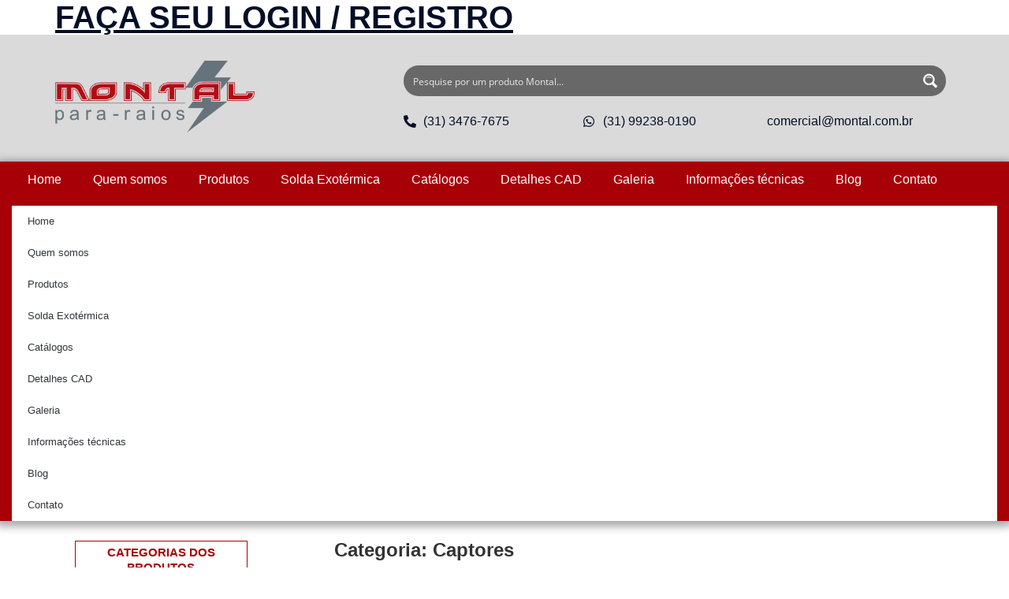

--- FILE ---
content_type: text/html; charset=UTF-8
request_url: https://montal.com.br/categoria-produto/02-captacao/captores-franklin/
body_size: 112933
content:
<!doctype html><html lang="pt-BR" prefix="og: https://ogp.me/ns#"><head><script data-no-optimize="1">var litespeed_docref=sessionStorage.getItem("litespeed_docref");litespeed_docref&&(Object.defineProperty(document,"referrer",{get:function(){return litespeed_docref}}),sessionStorage.removeItem("litespeed_docref"));</script> <meta charset="UTF-8"><meta name="viewport" content="width=device-width, initial-scale=1"><link rel="profile" href="https://gmpg.org/xfn/11"><title>Captores - Montal Para-Raios</title><meta name="robots" content="follow, index, max-snippet:-1, max-video-preview:-1, max-image-preview:large"/><link rel="canonical" href="https://montal.com.br/categoria-produto/02-captacao/captores-franklin/" /><link rel="next" href="https://montal.com.br/categoria-produto/02-captacao/captores-franklin/page/2/" /><meta property="og:locale" content="pt_BR" /><meta property="og:type" content="article" /><meta property="og:title" content="Captores - Montal Para-Raios" /><meta property="og:url" content="https://montal.com.br/categoria-produto/02-captacao/captores-franklin/" /><meta property="og:site_name" content="Montal Para Raios" /><meta name="twitter:card" content="summary_large_image" /><meta name="twitter:title" content="Captores - Montal Para-Raios" /><meta name="twitter:label1" content="Produtos" /><meta name="twitter:data1" content="4" /> <script type="application/ld+json" class="rank-math-schema-pro">{"@context":"https://schema.org","@graph":[{"@type":"Organization","@id":"https://montal.com.br/#organization","name":"Montal Para Raios"},{"@type":"WebSite","@id":"https://montal.com.br/#website","url":"https://montal.com.br","name":"Montal Para Raios","publisher":{"@id":"https://montal.com.br/#organization"},"inLanguage":"pt-BR"},{"@type":"CollectionPage","@id":"https://montal.com.br/categoria-produto/02-captacao/captores-franklin/#webpage","url":"https://montal.com.br/categoria-produto/02-captacao/captores-franklin/","name":"Captores - Montal Para-Raios","isPartOf":{"@id":"https://montal.com.br/#website"},"inLanguage":"pt-BR"}]}</script> <style id="litespeed-ucss">@-webkit-keyframes rotate-simple{0%{-webkit-transform:rotate(0deg);transform:rotate(0deg)}50%{-webkit-transform:rotate(180deg);transform:rotate(180deg)}to{-webkit-transform:rotate(360deg);transform:rotate(360deg)}}@keyframes rotate-simple{0%{-webkit-transform:rotate(0deg);transform:rotate(0deg)}50%{-webkit-transform:rotate(180deg);transform:rotate(180deg)}to{-webkit-transform:rotate(360deg);transform:rotate(360deg)}}.bdt-list-circle>:before,.bdt-list-decimal>:before,.bdt-list-disc>:before,.bdt-list-square>:before{content:""}.bdt-list-circle>:before,.bdt-list-decimal>:before,.bdt-list-disc>:before,.bdt-list-hyphen>:before,.bdt-list-square>:before{position:relative;left:-30px;width:30px;height:1.5em;margin-bottom:-1.5em;display:list-item;list-style-position:inside;text-align:right}.bdt-list-disc>:before{list-style-type:disc}.bdt-list-circle>:before{list-style-type:circle}.bdt-list-square>:before{list-style-type:square}.bdt-list-decimal>:before{content:counter(decimal,decimal)" . "}.bdt-list-hyphen>:before{content:"–  "}.bdt-list-muted>:before{color:#999!important}.bdt-list-emphasis>:before{color:#333!important}.bdt-list-primary>:before{color:#1e87f0!important}.bdt-list-secondary>:before{color:#222!important}.bdt-list-bullet>:before{content:"";display:list-item;position:relative;left:-30px;width:30px;height:1.5em;margin-bottom:-1.5em;background-image:url(/wp-content/plugins/bdthemes-prime-slider-lite/images/backgrounds/list-bullet.svg);background-repeat:no-repeat;background-position:50% 50%}.bdt-button:not(:disabled),.bdt-checkbox:not(:disabled),.bdt-radio:not(:disabled),button.bdt-icon:not(:disabled){cursor:pointer}.bdt-range:not(:disabled)::-webkit-slider-thumb{cursor:pointer}.bdt-range:not(:disabled)::-moz-range-thumb{cursor:pointer}.bdt-dropbar :focus-visible,.bdt-dropdown :focus-visible,.bdt-navbar-dropdown :focus-visible{outline-color:#333!important}:root{--bdt-leader-fill-content:.;--bdt-position-margin-offset:.0001px;--swiper-tinder-no-color:red;--swiper-tinder-yes-color:green;--swiper-tinder-label-text-color:#fff;--swiper-tinder-label-font-size:32px;--swiper-tinder-button-size:56px;--swiper-tinder-button-icon-size:32px;--wp--preset--font-size--normal:16px;--wp--preset--font-size--huge:42px}.bdt-subnav-divider>:before{content:"";height:1.5em;margin-left:0;margin-right:20px;border-left:1px solid transparent}.bdt-breadcrumb>*>:hover,.bdt-pagination>*>:hover{color:#666;text-decoration:none}.bdt-dotnav>*>:hover{background-color:rgba(102,102,102,.6)}.bdt-dotnav>*>:active{background-color:rgba(102,102,102,.2)}.bdt-lightbox :focus-visible{outline-color:rgba(255,255,255,.7)}.bdt-hidden-visually:not(:focus):not(:active):not(:focus-within),.bdt-visible-toggle:not(:hover):not(:focus) .bdt-hidden-hover:not(:focus-within){position:absolute!important;width:1px!important;height:1px!important;padding:0!important;border:0!important;margin:0!important;overflow:hidden!important;clip-path:inset(50%)!important;white-space:nowrap!important}.bdt-visible-toggle:not(:hover):not(:focus) .bdt-invisible-hover:not(:focus-within){opacity:0!important}@media print{*,:after,:before{background:0 0!important;color:#000!important;box-shadow:none!important;text-shadow:none!important}a,a:visited{text-decoration:underline}img{page-break-inside:avoid;max-width:100%!important}@page{margin:.5cm}h2,h3,p{orphans:3;widows:3}h2,h3{page-break-after:avoid}}:where(.wp-block-calendar table:not(.has-background) th){background:#ddd}.wp-lightbox-container button:focus-visible{outline:3px auto rgba(90,90,90,.25);outline:3px auto -webkit-focus-ring-color;outline-offset:3px}.wp-lightbox-container button:not(:hover):not(:active):not(.has-background){background-color:rgba(90,90,90,.25);border:0}.wp-lightbox-overlay .close-button:not(:hover):not(:active):not(.has-background){background:0 0;border:0}ul{box-sizing:border-box}.screen-reader-text{-webkit-clip-path:inset(50%);clip-path:inset(50%)}.screen-reader-text:focus{font-size:1em}html :where(img[class*=wp-image-]){height:auto;max-width:100%}body{--wp--preset--color--black:#000;--wp--preset--color--cyan-bluish-gray:#abb8c3;--wp--preset--color--white:#fff;--wp--preset--color--pale-pink:#f78da7;--wp--preset--color--vivid-red:#cf2e2e;--wp--preset--color--luminous-vivid-orange:#ff6900;--wp--preset--color--luminous-vivid-amber:#fcb900;--wp--preset--color--light-green-cyan:#7bdcb5;--wp--preset--color--vivid-green-cyan:#00d084;--wp--preset--color--pale-cyan-blue:#8ed1fc;--wp--preset--color--vivid-cyan-blue:#0693e3;--wp--preset--color--vivid-purple:#9b51e0;--wp--preset--gradient--vivid-cyan-blue-to-vivid-purple:linear-gradient(135deg,rgba(6,147,227,1) 0%,#9b51e0 100%);--wp--preset--gradient--light-green-cyan-to-vivid-green-cyan:linear-gradient(135deg,#7adcb4 0%,#00d082 100%);--wp--preset--gradient--luminous-vivid-amber-to-luminous-vivid-orange:linear-gradient(135deg,rgba(252,185,0,1) 0%,rgba(255,105,0,1) 100%);--wp--preset--gradient--luminous-vivid-orange-to-vivid-red:linear-gradient(135deg,rgba(255,105,0,1) 0%,#cf2e2e 100%);--wp--preset--gradient--very-light-gray-to-cyan-bluish-gray:linear-gradient(135deg,#eee 0%,#a9b8c3 100%);--wp--preset--gradient--cool-to-warm-spectrum:linear-gradient(135deg,#4aeadc 0%,#9778d1 20%,#cf2aba 40%,#ee2c82 60%,#fb6962 80%,#fef84c 100%);--wp--preset--gradient--blush-light-purple:linear-gradient(135deg,#ffceec 0%,#9896f0 100%);--wp--preset--gradient--blush-bordeaux:linear-gradient(135deg,#fecda5 0%,#fe2d2d 50%,#6b003e 100%);--wp--preset--gradient--luminous-dusk:linear-gradient(135deg,#ffcb70 0%,#c751c0 50%,#4158d0 100%);--wp--preset--gradient--pale-ocean:linear-gradient(135deg,#fff5cb 0%,#b6e3d4 50%,#33a7b5 100%);--wp--preset--gradient--electric-grass:linear-gradient(135deg,#caf880 0%,#71ce7e 100%);--wp--preset--gradient--midnight:linear-gradient(135deg,#020381 0%,#2874fc 100%);--wp--preset--font-size--small:13px;--wp--preset--font-size--medium:20px;--wp--preset--font-size--large:36px;--wp--preset--font-size--x-large:42px;--wp--preset--spacing--20:.44rem;--wp--preset--spacing--30:.67rem;--wp--preset--spacing--40:1rem;--wp--preset--spacing--50:1.5rem;--wp--preset--spacing--60:2.25rem;--wp--preset--spacing--70:3.38rem;--wp--preset--spacing--80:5.06rem;--wp--preset--shadow--natural:6px 6px 9px rgba(0,0,0,.2);--wp--preset--shadow--deep:12px 12px 50px rgba(0,0,0,.4);--wp--preset--shadow--sharp:6px 6px 0px rgba(0,0,0,.2);--wp--preset--shadow--outlined:6px 6px 0px -3px rgba(255,255,255,1),6px 6px rgba(0,0,0,1);--wp--preset--shadow--crisp:6px 6px 0px rgba(0,0,0,1);margin:0;font-family:-apple-system,BlinkMacSystemFont,Segoe UI,Roboto,Helvetica Neue,Arial,Noto Sans,sans-serif,Apple Color Emoji,Segoe UI Emoji,Segoe UI Symbol,Noto Color Emoji;font-size:1rem;font-weight:400;line-height:1.5;color:#333;background-color:#fff;-webkit-font-smoothing:antialiased;-moz-osx-font-smoothing:grayscale}body .is-layout-constrained>:where(:not(.alignleft):not(.alignright):not(.alignfull)){max-width:var(--wp--style--global--content-size);margin-left:auto!important;margin-right:auto!important}.wpmenucart-icon-shopping-cart-0:before{font-family:WPMenuCart;speak:none;font-style:normal;font-weight:400;display:inline;width:auto;height:auto;line-height:normal;text-decoration:inherit;-webkit-font-smoothing:antialiased;vertical-align:baseline;background-image:none;background-position:0 0;background-repeat:repeat;margin-top:0;margin-right:.25em;content:""}@font-face{font-display:swap;font-family:WPMenuCart;src:url(https://montal.com.br/wp-content/plugins/woocommerce-menu-bar-cart/assets/fonts/WPMenuCart.eot);src:url(https://montal.com.br/wp-content/plugins/woocommerce-menu-bar-cart/assets/fonts/WPMenuCart.eot?#iefix)format("embedded-opentype"),url(https://montal.com.br/wp-content/plugins/woocommerce-menu-bar-cart/assets/fonts/WPMenuCart.woff2)format("woff2"),url(https://montal.com.br/wp-content/plugins/woocommerce-menu-bar-cart/assets/fonts/WPMenuCart.woff)format("woff"),url(https://montal.com.br/wp-content/plugins/woocommerce-menu-bar-cart/assets/fonts/WPMenuCart.ttf)format("truetype"),url(https://montal.com.br/wp-content/plugins/woocommerce-menu-bar-cart/assets/fonts/WPMenuCart.svg#WPMenuCart)format("svg");font-weight:400;font-style:normal;font-display:swap}li.wpmenucartli a.wpmenucart-contents span{display:inline-block!important}.woocommerce img,.woocommerce-page img{height:auto;max-width:100%}.woocommerce-page ul.products{clear:both}.woocommerce-page ul.products:after,.woocommerce-page ul.products:before{content:" ";display:table}.woocommerce ul.products li.product,.woocommerce-page ul.products li.product{float:left;padding:0;position:relative;width:22.05%;margin:0 3.8% 2.992em 0}.woocommerce ul.products li.first,.woocommerce-page ul.products li.first,.woocommerce-page ul.products:after{clear:both}@media only screen and (max-width:768px){:root{--woocommerce:#7f54b3;--wc-green:#7ad03a;--wc-red:#a00;--wc-orange:#ffba00;--wc-blue:#2ea2cc;--wc-primary:#7f54b3;--wc-primary-text:#fff;--wc-secondary:#e9e6ed;--wc-secondary-text:#515151;--wc-highlight:#b3af54;--wc-highligh-text:#fff;--wc-content-bg:#fff;--wc-subtext:#767676}.woocommerce ul.products[class*=columns-] li.product,.woocommerce-page ul.products[class*=columns-] li.product{width:48%;float:left;clear:both;margin:0 0 2.992em}.woocommerce ul.products[class*=columns-] li.product:nth-child(2n),.woocommerce-page ul.products[class*=columns-] li.product:nth-child(2n){float:right;clear:none!important}}:root{--woocommerce:#7f54b3;--wc-green:#7ad03a;--wc-red:#a00;--wc-orange:#ffba00;--wc-blue:#2ea2cc;--wc-primary:#7f54b3;--wc-primary-text:#fff;--wc-secondary:#e9e6ed;--wc-secondary-text:#515151;--wc-highlight:#b3af54;--wc-highligh-text:#fff;--wc-content-bg:#fff;--wc-subtext:#767676}@font-face{font-display:swap;font-family:star;src:url(/wp-content/plugins/woocommerce/assets/fonts/star.eot);src:url(/wp-content/plugins/woocommerce/assets/fonts/star.eot?#iefix)format("embedded-opentype"),url(/wp-content/plugins/woocommerce/assets/fonts/star.woff)format("woff"),url(/wp-content/plugins/woocommerce/assets/fonts/star.ttf)format("truetype"),url(/wp-content/plugins/woocommerce/assets/fonts/star.svg#star)format("svg");font-weight:400;font-style:normal}@font-face{font-display:swap;font-family:WooCommerce;src:url(/wp-content/plugins/woocommerce/assets/fonts/WooCommerce.eot);src:url(/wp-content/plugins/woocommerce/assets/fonts/WooCommerce.eot?#iefix)format("embedded-opentype"),url(/wp-content/plugins/woocommerce/assets/fonts/WooCommerce.woff)format("woff"),url(/wp-content/plugins/woocommerce/assets/fonts/WooCommerce.ttf)format("truetype"),url(/wp-content/plugins/woocommerce/assets/fonts/WooCommerce.svg#WooCommerce)format("svg");font-weight:400;font-style:normal}.woocommerce div.product{margin-bottom:0;position:relative}.woocommerce ul.products{margin:0 0 1em;padding:0;list-style:none outside;clear:both}.woocommerce ul.products:after,.woocommerce ul.products:before{content:" ";display:table}.woocommerce ul.products:after{clear:both}.woocommerce ul.products li{list-style:none outside}.woocommerce ul.products li.product .woocommerce-loop-product__title{padding:.5em 0;margin:0;font-size:1em}.woocommerce ul.products li.product a{text-decoration:none}.woocommerce ul.products li.product a img{width:100%;height:auto;display:block;margin:0 0 1em;box-shadow:none}.woocommerce ul.products li.product .button{display:inline-block;margin-top:1em}.woocommerce:where(body:not(.woocommerce-block-theme-has-button-styles)) a.button,:where(body:not(.woocommerce-block-theme-has-button-styles)) .woocommerce a.button{font-size:100%;margin:0;line-height:1;cursor:pointer;position:relative;text-decoration:none;overflow:visible;padding:.618em 1em;font-weight:700;border-radius:3px;left:auto;color:#515151;background-color:#e9e6ed;border:0;display:inline-block;background-image:none;box-shadow:none;text-shadow:none}.woocommerce:where(body:not(.woocommerce-block-theme-has-button-styles)) a.button:hover,:where(body:not(.woocommerce-block-theme-has-button-styles)) .woocommerce a.button:hover{background-color:#dcd7e3;text-decoration:none;background-image:none;color:#515151}.woocommerce:where(body:not(.woocommerce-block-theme-has-button-styles)) a.button:disabled,:where(body:not(.woocommerce-block-theme-has-button-styles)) .woocommerce a.button:disabled{color:inherit;cursor:not-allowed;opacity:.5;padding:.618em 1em}.woocommerce:where(body:not(.woocommerce-block-theme-has-button-styles)) a.button:disabled:hover,:where(body:not(.woocommerce-block-theme-has-button-styles)) .woocommerce a.button:disabled:hover{color:inherit;background-color:#e9e6ed}@font-face{font-display:swap;font-family:dashicons;src:url(/wp-includes/fonts/dashicons.eot?99ac726223c749443b642ce33df8b800);src:url(/wp-includes/fonts/dashicons.eot?99ac726223c749443b642ce33df8b800#iefix)format("embedded-opentype"),url([data-uri])format("woff"),url(/wp-includes/fonts/dashicons.ttf?99ac726223c749443b642ce33df8b800)format("truetype");font-weight:400;font-style:normal}@font-face{font-display:swap;font-family:"AWF FA";font-style:normal;font-weight:400;src:url(/wp-content/plugins/annasta-woocommerce-product-filters/styles/fonts/fa-regular-400.eot);src:url(/wp-content/plugins/annasta-woocommerce-product-filters/styles/fonts/fa-regular-400.eot?#iefix)format("embedded-opentype"),url(/wp-content/plugins/annasta-woocommerce-product-filters/styles/fonts/fa-regular-400.woff2)format("woff2"),url(/wp-content/plugins/annasta-woocommerce-product-filters/styles/fonts/fa-regular-400.woff)format("woff"),url(/wp-content/plugins/annasta-woocommerce-product-filters/styles/fonts/fa-regular-400.ttf)format("truetype"),url(/wp-content/plugins/annasta-woocommerce-product-filters/styles/fonts/fa-regular-400.svg#fontawesome)format("svg")}@font-face{font-display:swap;font-family:"AWF FA";font-style:normal;font-weight:900;src:url(/wp-content/plugins/annasta-woocommerce-product-filters/styles/fonts/fa-solid-900.eot);src:url(/wp-content/plugins/annasta-woocommerce-product-filters/styles/fonts/fa-solid-900.eot?#iefix)format("embedded-opentype"),url(/wp-content/plugins/annasta-woocommerce-product-filters/styles/fonts/fa-solid-900.woff2)format("woff2"),url(/wp-content/plugins/annasta-woocommerce-product-filters/styles/fonts/fa-solid-900.woff)format("woff"),url(/wp-content/plugins/annasta-woocommerce-product-filters/styles/fonts/fa-solid-900.ttf)format("truetype"),url(/wp-content/plugins/annasta-woocommerce-product-filters/styles/fonts/fa-solid-900.svg#fontawesome)format("svg")}@font-face{font-display:swap;font-family:"Font Awesome 5 Brands";font-style:normal;font-weight:400;font-display:block;src:url(/wp-content/plugins/annasta-woocommerce-product-filters/styles/fonts/fa-brands-400.eot);src:url(/wp-content/plugins/annasta-woocommerce-product-filters/styles/fonts/fa-brands-400.eot?#iefix)format("embedded-opentype"),url(/wp-content/plugins/annasta-woocommerce-product-filters/styles/fonts/fa-brands-400.woff2)format("woff2"),url(/wp-content/plugins/annasta-woocommerce-product-filters/styles/fonts/fa-brands-400.woff)format("woff"),url(/wp-content/plugins/annasta-woocommerce-product-filters/styles/fonts/fa-brands-400.ttf)format("truetype"),url(/wp-content/plugins/annasta-woocommerce-product-filters/styles/fonts/fa-brands-400.svg#fontawesome)format("svg")}@font-face{font-display:swap;font-family:"Font Awesome 5 Free";font-style:normal;font-weight:400;font-display:block;src:url(/wp-content/plugins/annasta-woocommerce-product-filters/styles/fonts/fa-regular-400.eot);src:url(/wp-content/plugins/annasta-woocommerce-product-filters/styles/fonts/fa-regular-400.eot?#iefix)format("embedded-opentype"),url(/wp-content/plugins/annasta-woocommerce-product-filters/styles/fonts/fa-regular-400.woff2)format("woff2"),url(/wp-content/plugins/annasta-woocommerce-product-filters/styles/fonts/fa-regular-400.woff)format("woff"),url(/wp-content/plugins/annasta-woocommerce-product-filters/styles/fonts/fa-regular-400.ttf)format("truetype"),url(/wp-content/plugins/annasta-woocommerce-product-filters/styles/fonts/fa-regular-400.svg#fontawesome)format("svg")}@font-face{font-display:swap;font-family:"Font Awesome 5 Free";font-style:normal;font-weight:900;font-display:block;src:url(/wp-content/plugins/annasta-woocommerce-product-filters/styles/fonts/fa-solid-900.eot);src:url(/wp-content/plugins/annasta-woocommerce-product-filters/styles/fonts/fa-solid-900.eot?#iefix)format("embedded-opentype"),url(/wp-content/plugins/annasta-woocommerce-product-filters/styles/fonts/fa-solid-900.woff2)format("woff2"),url(/wp-content/plugins/annasta-woocommerce-product-filters/styles/fonts/fa-solid-900.woff)format("woff"),url(/wp-content/plugins/annasta-woocommerce-product-filters/styles/fonts/fa-solid-900.ttf)format("truetype"),url(/wp-content/plugins/annasta-woocommerce-product-filters/styles/fonts/fa-solid-900.svg#fontawesome)format("svg")}:root{--wvs-tick:url("data:image/svg+xml;utf8,%3Csvg filter='drop-shadow(0px 0px 2px rgb(0 0 0 / .8))' xmlns='http://www.w3.org/2000/svg'  viewBox='0 0 30 30'%3E%3Cpath fill='none' stroke='%23ffffff' stroke-linecap='round' stroke-linejoin='round' stroke-width='4' d='M4 16L11 23 27 7'/%3E%3C/svg%3E");--wvs-cross:url("data:image/svg+xml;utf8,%3Csvg filter='drop-shadow(0px 0px 5px rgb(255 255 255 / .6))' xmlns='http://www.w3.org/2000/svg' width='72px' height='72px' viewBox='0 0 24 24'%3E%3Cpath fill='none' stroke='%23ff0000' stroke-linecap='round' stroke-width='0.6' d='M5 5L19 19M19 5L5 19'/%3E%3C/svg%3E");--wvs-single-product-item-width:30px;--wvs-single-product-item-height:30px;--wvs-single-product-item-font-size:16px}html{line-height:1.15;-webkit-text-size-adjust:100%}*,:after,:before{box-sizing:border-box}h2,h3,h4,h5,h6{-webkit-margin-before:.5rem;margin-block-start:.5rem;-webkit-margin-after:1rem;margin-block-end:1rem;font-family:inherit;font-weight:500;line-height:1.2;color:inherit}h2{font-size:2rem}h3{font-size:1.75rem}h4{font-size:1.5rem}h5{font-size:1.25rem}h6{font-size:1rem}p{-webkit-margin-before:0;margin-block-start:0;-webkit-margin-after:.9rem;margin-block-end:.9rem}a{background-color:transparent;text-decoration:none;color:#c36}a:active,a:hover{color:#336}a:not([href]):not([tabindex]),a:not([href]):not([tabindex]):focus,a:not([href]):not([tabindex]):hover{color:inherit;text-decoration:none}a:not([href]):not([tabindex]):focus{outline:0}img{border-style:none;height:auto;max-width:100%}@media print{*,:after,:before{background:0 0!important;color:#000!important;box-shadow:none!important;text-shadow:none!important}a,a:visited{text-decoration:underline}a[href]:after{content:" ("attr(href)")"}a[href^="#"]:after{content:""}img{-moz-column-break-inside:avoid;break-inside:avoid}h2,h3,p{orphans:3;widows:3}h2,h3{-moz-column-break-after:avoid;break-after:avoid}}button,input,select{font-family:inherit;line-height:1.5;margin:0}input,select{font-size:1rem}input[type=email],input[type=search],input[type=text],select{width:100%;border:1px solid #666;border-radius:3px;padding:.5rem 1rem;transition:all .3s}input[type=email]:focus,input[type=search]:focus,input[type=text]:focus,select:focus{border-color:#333}button,input{overflow:visible}button,select{text-transform:none}[type=submit],button{width:auto;-webkit-appearance:button;display:inline-block;font-weight:400;color:#c36;text-align:center;white-space:nowrap;-webkit-user-select:none;-moz-user-select:none;user-select:none;background-color:transparent;border:1px solid #c36;padding:.5rem 1rem;font-size:1rem;border-radius:3px;transition:all .3s}[type=submit]::-moz-focus-inner,button::-moz-focus-inner{border-style:none;padding:0}[type=submit]:-moz-focusring,button:-moz-focusring{outline:1px dotted ButtonText}[type=submit]:focus,button:focus{outline:5px auto -webkit-focus-ring-color}[type=submit]:focus,[type=submit]:hover,button:focus,button:hover{color:#fff;background-color:#c36;text-decoration:none}[type=button]:not(:disabled),[type=submit]:not(:disabled),button:not(:disabled){cursor:pointer}[type=search]{-webkit-appearance:textfield;outline-offset:-2px}[type=search]::-webkit-search-decoration{-webkit-appearance:none}::-webkit-file-upload-button{-webkit-appearance:button;font:inherit}select{display:block}li,ul{-webkit-margin-before:0;margin-block-start:0;-webkit-margin-after:0;margin-block-end:0;border:0;outline:0;font-size:100%;vertical-align:baseline;background:0 0}.screen-reader-text{position:absolute!important;word-wrap:normal!important}.screen-reader-text:focus{background-color:#eee;clip:auto!important;-webkit-clip-path:none;clip-path:none;color:#333;display:block;font-size:1rem;height:auto;left:5px;line-height:normal;padding:15px 23px 14px;text-decoration:none;top:5px;width:auto;z-index:100000}.elementor-screen-only{position:absolute}.elementor-screen-only,.screen-reader-text{top:-10000em;width:1px;height:1px;margin:-1px;padding:0;overflow:hidden;clip:rect(0,0,0,0);border:0}.elementor *,.elementor :after,.elementor :before{box-sizing:border-box}.elementor a{box-shadow:none;text-decoration:none}.elementor img{height:auto;max-width:100%;border:0;border-radius:0;box-shadow:none}.elementor .elementor-background-overlay{height:100%;width:100%;top:0;left:0;position:absolute}.elementor-element{--flex-direction:initial;--flex-wrap:initial;--justify-content:initial;--align-items:initial;--align-content:initial;--gap:initial;--flex-basis:initial;--flex-grow:initial;--flex-shrink:initial;--order:initial;--align-self:initial;flex-basis:var(--flex-basis);flex-grow:var(--flex-grow);flex-shrink:var(--flex-shrink);order:var(--order);align-self:var(--align-self)}.elementor-element:where(.e-con-full,.elementor-widget){flex-direction:var(--flex-direction);flex-wrap:var(--flex-wrap);justify-content:var(--justify-content);align-items:var(--align-items);align-content:var(--align-content);gap:var(--gap)}.elementor-align-center{text-align:center}.elementor-align-center .elementor-button,.woocommerce .elementor-element.elementor-products-grid ul.products li.product{width:auto}.elementor-align-right{text-align:right}.elementor-align-left{text-align:left}@media (max-width:1024px){.elementor-tablet-align-center{text-align:center}}@media (max-width:767px){.elementor-mobile-align-center{text-align:center}}:root{--page-title-display:block}.elementor-section{position:relative}.elementor-section .elementor-container{display:flex;margin-right:auto;margin-left:auto;position:relative}@media (max-width:1024px){.elementor-section .elementor-container{flex-wrap:wrap}}.elementor-widget-wrap{position:relative;width:100%;flex-wrap:wrap;align-content:flex-start}.elementor:not(.elementor-bc-flex-widget) .elementor-widget-wrap{display:flex}.elementor-widget-wrap>.elementor-element{width:100%}.elementor-widget{position:relative}.elementor-widget:not(:last-child){margin-bottom:20px}.elementor-column{position:relative;min-height:1px;display:flex}.elementor-column-gap-default>.elementor-column>.elementor-element-populated{padding:10px}.elementor .elementor-element ul.elementor-icon-list-items,.elementor-inner-section .elementor-column-gap-no .elementor-element-populated{padding:0}@media (min-width:768px){.elementor-column.elementor-col-25{width:25%}.elementor-column.elementor-col-33{width:33.333%}.elementor-column.elementor-col-50{width:50%}.elementor-column.elementor-col-100{width:100%}}@media (max-width:767px){.elementor-column{width:100%}}ul.elementor-icon-list-items.elementor-inline-items{display:flex;flex-wrap:wrap}ul.elementor-icon-list-items.elementor-inline-items .elementor-inline-item{word-break:break-word}.elementor-grid{display:grid;grid-column-gap:var(--grid-column-gap);grid-row-gap:var(--grid-row-gap)}.elementor-grid .elementor-grid-item{min-width:0}.elementor-grid-0 .elementor-grid{display:inline-block;width:100%;word-spacing:var(--grid-column-gap);margin-bottom:calc(-1*var(--grid-row-gap))}.elementor-grid-0 .elementor-grid .elementor-grid-item{display:inline-block;margin-bottom:var(--grid-row-gap);word-break:break-word}.elementor-grid-1 .elementor-grid{grid-template-columns:repeat(1,1fr)}.elementor-grid-4 .elementor-grid{grid-template-columns:repeat(4,1fr)}@media (max-width:1024px){.elementor-grid-tablet-2 .elementor-grid{grid-template-columns:repeat(2,1fr)}.elementor-grid-tablet-3 .elementor-grid{grid-template-columns:repeat(3,1fr)}}@media (max-width:767px){.elementor-grid-mobile-1 .elementor-grid{grid-template-columns:repeat(1,1fr)}.elementor-grid-mobile-2 .elementor-grid{grid-template-columns:repeat(2,1fr)}}:is(.e-con,.e-con>.e-con-inner)>.elementor-background-video-container:before{content:var(--background-overlay);display:block;position:absolute;mix-blend-mode:var(--overlay-mix-blend-mode);opacity:var(--overlay-opacity);transition:var(--overlay-transition,.3s);z-index:1}:is(.e-con,.e-con>.e-con-inner)>.elementor-background-video-container,:is(.e-con,.e-con>.e-con-inner)>.elementor-background-video-container:before{border-radius:var(--border-radius);border-style:var(--border-style);border-color:var(--border-color);border-block-start-width:var(--border-block-start-width);border-inline-end-width:var(--border-inline-end-width);border-block-end-width:var(--border-block-end-width);border-inline-start-width:var(--border-inline-start-width);top:calc(0px - var(--border-block-start-width));left:calc(0px - var(--border-inline-start-width));width:max(100% + var(--border-inline-end-width) + var(--border-inline-start-width),100%);height:max(100% + var(--border-block-start-width) + var(--border-block-end-width),100%)}@media (max-width:767px){:is(.e-con,.e-con>.e-con-inner)>.elementor-background-video-container.elementor-hidden-phone{display:none}}:is(.e-con,.e-con>.e-con-inner)>.elementor-background-slideshow:before{z-index:2}.elementor-form-fields-wrapper{display:flex;flex-wrap:wrap}.elementor-field-group{flex-wrap:wrap;align-items:center}.elementor-field-group.elementor-field-type-submit{align-items:flex-end}.elementor-field-group .elementor-field-textual{width:100%;max-width:100%;border:1px solid #69727d;background-color:transparent;color:#1f2124;vertical-align:middle;flex-grow:1}.elementor-field-group .elementor-field-textual:focus{box-shadow:inset 0 0 0 1px rgba(0,0,0,.1);outline:0}.elementor-field-group .elementor-field-textual::-moz-placeholder{color:inherit;font-family:inherit;opacity:.6}.elementor-field-textual{line-height:1.4;font-size:15px;min-height:40px;padding:5px 14px;border-radius:3px}.elementor-field-textual.elementor-size-md{font-size:16px;min-height:47px;padding:6px 16px;border-radius:4px}.elementor-button-align-stretch .elementor-field-type-submit:not(.e-form__buttons__wrapper) .elementor-button{flex-basis:100%}.elementor-form .elementor-button{padding-top:0;padding-bottom:0;border:0}.elementor-form .elementor-button>span{display:flex;justify-content:center;align-items:center}.elementor-form .elementor-button.elementor-size-md{min-height:47px}.elementor-element .elementor-widget-container{transition:background .3s,border .3s,border-radius .3s,box-shadow .3s,transform var(--e-transform-transition-duration,.4s)}.elementor-button{display:inline-block;line-height:1;background-color:#69727d;font-size:15px;padding:12px 24px;border-radius:3px;color:#fff;fill:#fff;text-align:center;transition:all .3s}.elementor-button:focus,.elementor-button:hover,.elementor-button:visited{color:#fff}.elementor-button-content-wrapper{display:flex;justify-content:center}.elementor-button-icon{flex-grow:0;order:5}.elementor-button-text{flex-grow:1;order:10;display:inline-block}.elementor-button.elementor-size-md{font-size:16px;padding:15px 30px;border-radius:4px}.elementor-button .elementor-align-icon-left{margin-right:5px;order:5}.elementor-button span{text-decoration:inherit}.elementor-view-framed .elementor-icon{padding:.5em;color:#69727d;border:3px solid #69727d;background-color:transparent}.elementor-icon{display:inline-block;line-height:1;transition:all .3s;color:#69727d;font-size:50px;text-align:center}.elementor-icon:hover{color:#69727d}.elementor-icon i{width:1em;height:1em;position:relative;display:block}.elementor-icon i:before{position:absolute;left:50%;transform:translateX(-50%)}.elementor-element{--swiper-theme-color:#000;--swiper-navigation-size:44px;--swiper-pagination-bullet-size:6px;--swiper-pagination-bullet-horizontal-gap:6px}.elementor-post__thumbnail__link{transition:none}@media (max-width:767px){.elementor .elementor-hidden-mobile,.elementor .elementor-hidden-phone{display:none}}@media (min-width:768px) and (max-width:1024px){.elementor .elementor-hidden-tablet{display:none}}@media (min-width:1025px) and (max-width:99999px){.elementor .elementor-hidden-desktop{display:none}}.elementor-widget-n-tabs .e-n-tab-title:focus-visible{outline:5px auto -webkit-focus-ring-color}:where(.elementor-widget-n-accordion .e-n-accordion-item>.e-con){border:var(--n-accordion-border-width) var(--n-accordion-border-style) var(--n-accordion-border-color)}.elementor-kit-14{--e-global-color-primary:#a80007;--e-global-color-secondary:#030f27;--e-global-color-text:#333;--e-global-color-accent:#a80007;--e-global-color-74696c9:#878787;--e-global-color-fc28385:#c33f02;--e-global-color-7c4b146:#fff;--e-global-color-2c16316:#000;--e-global-color-daacfc3:#f1f1f1;--e-global-typography-primary-font-family:"Montserrat";--e-global-typography-primary-font-size:70px;--e-global-typography-primary-font-weight:900;--e-global-typography-primary-text-transform:uppercase;--e-global-typography-primary-line-height:1.1em;--e-global-typography-secondary-font-family:"Montserrat";--e-global-typography-secondary-font-size:30px;--e-global-typography-secondary-font-weight:800;--e-global-typography-secondary-text-transform:none;--e-global-typography-secondary-line-height:1.3em;--e-global-typography-text-font-family:"Poppins";--e-global-typography-text-font-size:16px;--e-global-typography-text-font-weight:400;--e-global-typography-text-text-transform:none;--e-global-typography-text-line-height:1.5em;--e-global-typography-accent-font-family:"Montserrat";--e-global-typography-accent-font-size:15px;--e-global-typography-accent-font-weight:600;--e-global-typography-accent-text-transform:uppercase;--e-global-typography-accent-line-height:1.1em;--e-global-typography-61eed76-font-family:"Poppins";--e-global-typography-61eed76-font-size:13px;--e-global-typography-61eed76-font-weight:400;--e-global-typography-61eed76-text-transform:none;--e-global-typography-61eed76-line-height:1.1em;--e-global-typography-92b0a2d-font-family:"Montserrat";--e-global-typography-92b0a2d-font-size:18px;--e-global-typography-92b0a2d-font-weight:700;--e-global-typography-92b0a2d-line-height:1.3em;color:#333;font-family:"Poppins",Sans-serif;font-size:16px;font-weight:400;line-height:1.5em}.elementor-kit-14 p{margin-bottom:15px}.elementor-kit-14 a{color:#030f27}.elementor-kit-14 a:hover{color:#c33f02}.elementor-kit-14 h2,.elementor-kit-14 h3{color:#030f27;font-family:"Montserrat",Sans-serif;font-size:40px;font-weight:800;text-transform:uppercase;line-height:1.1em}.elementor-kit-14 h3{font-size:36px}.elementor-kit-14 .elementor-button,.elementor-kit-14 button,.elementor-kit-14 h4,.elementor-kit-14 h5,.elementor-kit-14 h6{color:#030f27;font-family:"Montserrat",Sans-serif;font-size:18px;font-weight:700;text-transform:uppercase;line-height:1.3em}.elementor-kit-14 .elementor-button,.elementor-kit-14 button,.elementor-kit-14 h5,.elementor-kit-14 h6{font-size:17px}.elementor-kit-14 .elementor-button,.elementor-kit-14 button,.elementor-kit-14 h6{font-size:15px;font-weight:600}.elementor-kit-14 .elementor-button,.elementor-kit-14 button{line-height:1.1em;color:#fff;background-color:var(--e-global-color-primary);border-style:solid;border-width:0;border-radius:0;padding:18px 30px}.elementor-kit-14 .elementor-button:focus,.elementor-kit-14 .elementor-button:hover,.elementor-kit-14 button:focus,.elementor-kit-14 button:hover{color:#fff;background-color:#c33f02}.elementor-kit-14 .elementor-field-textual,.elementor-kit-14 input:not([type=button]):not([type=submit]){font-family:"Poppins",Sans-serif;font-size:15px;font-weight:400;line-height:1.5em;color:#333;background-color:#fafafa;border-style:solid;border-width:0;border-radius:0;padding:15px}.elementor-section.elementor-section-boxed>.elementor-container{max-width:1140px}.elementor-widget:not(:last-child){margin-block-end:20px}.elementor-element{--widgets-spacing:20px 20px}@media (max-width:1024px){.elementor-kit-14{--e-global-typography-primary-font-size:50px;--e-global-typography-secondary-font-size:26px}.elementor-kit-14 h5{font-size:16px}.elementor-kit-14 h6{font-size:15px}.elementor-section.elementor-section-boxed>.elementor-container{max-width:1024px}}@media (max-width:767px){.elementor-kit-14{--e-global-typography-primary-font-size:36px;--e-global-typography-secondary-font-size:22px;font-size:15px}.elementor-kit-14 h2{font-size:28px}.elementor-kit-14 h3{font-size:24px}.elementor-kit-14 h4{font-size:17px}.elementor-kit-14 .elementor-button,.elementor-kit-14 button,.elementor-kit-14 h5{font-size:15px}.elementor-kit-14 h6{font-size:14px}.elementor-section.elementor-section-boxed>.elementor-container{max-width:767px}}@font-face{font-display:swap;font-family:eicons;src:url(/wp-content/plugins/elementor/assets/lib/eicons/fonts/eicons.eot?5.23.0);src:url(/wp-content/plugins/elementor/assets/lib/eicons/fonts/eicons.eot?5.23.0#iefix)format("embedded-opentype"),url(/wp-content/plugins/elementor/assets/lib/eicons/fonts/eicons.woff2?5.23.0)format("woff2"),url(/wp-content/plugins/elementor/assets/lib/eicons/fonts/eicons.woff?5.23.0)format("woff"),url(/wp-content/plugins/elementor/assets/lib/eicons/fonts/eicons.ttf?5.23.0)format("truetype"),url(/wp-content/plugins/elementor/assets/lib/eicons/fonts/eicons.svg?5.23.0#eicon)format("svg");font-weight:400;font-style:normal}[class*=" eicon-"]{display:inline-block;font-family:eicons;font-size:inherit;font-weight:400;font-style:normal;font-variant:normal;line-height:1;text-rendering:auto;-webkit-font-smoothing:antialiased;-moz-osx-font-smoothing:grayscale}.eicon-menu-bar:before{content:""}.eicon-close:before{content:""}.masonry-grid .masonry-item{display:block;-webkit-box-sizing:border-box;box-sizing:border-box;position:relative;float:left;overflow:hidden}.stratum-instagram .stratum-instagram__wrapper{--columns:0;display:-webkit-box;display:-ms-flexbox;display:flex;-ms-flex-wrap:wrap;flex-wrap:wrap;min-width:100%;padding:0}.stratum-instagram .stratum-instagram__wrapper .stratum-instagram__item{width:25%;width:calc(100%/var(--columns))}.stratum-instagram .stratum-instagram__media-wrapper{position:relative;overflow:hidden;padding-top:100%}.stratum-instagram .stratum-instagram__media-link{position:absolute;top:0;bottom:0;right:0;left:0;display:block}.stratum-instagram .stratum-instagram__media-link img,.stratum-instagram .stratum-instagram__media-link:before{width:100%;height:100%;-webkit-transition:all .25s linear;-o-transition:all .25s linear;transition:all .25s linear}.stratum-instagram .stratum-instagram__media-link img{display:block;-o-object-fit:cover;object-fit:cover}.stratum-instagram .stratum-instagram__media-link:before{content:"";position:absolute;left:0;top:0;z-index:1}.stratum-instagram .stratum-instagram__media-link:hover img{-webkit-transform:scale(1.1);-ms-transform:scale(1.1);transform:scale(1.1)}.elementor-location-footer:before,.elementor-location-header:before{content:"";display:table;clear:both}.elementor-30 .elementor-element.elementor-element-1602454.elementor-column.elementor-element[data-element_type=column]>.elementor-widget-wrap.elementor-element-populated,.elementor-30 .elementor-element.elementor-element-47443723.elementor-column.elementor-element[data-element_type=column]>.elementor-widget-wrap.elementor-element-populated,.elementor-30 .elementor-element.elementor-element-60f1976f.elementor-column.elementor-element[data-element_type=column]>.elementor-widget-wrap.elementor-element-populated,.elementor-30 .elementor-element.elementor-element-6cf231b4>.elementor-container>.elementor-column>.elementor-widget-wrap,.elementor-30 .elementor-element.elementor-element-f1e17bc.elementor-column.elementor-element[data-element_type=column]>.elementor-widget-wrap.elementor-element-populated{align-content:center;align-items:center}.elementor-30 .elementor-element.elementor-element-6cf231b4:not(.elementor-motion-effects-element-type-background){background-color:#dadada}.elementor-30 .elementor-element.elementor-element-6cf231b4{transition:background .3s,border .3s,border-radius .3s,box-shadow .3s;padding:29px 15px}.elementor-30 .elementor-element.elementor-element-47443723>.elementor-widget-wrap>.elementor-widget:not(.elementor-widget__width-auto):not(.elementor-widget__width-initial):not(:last-child):not(.elementor-absolute){margin-bottom:2px}.elementor-30 .elementor-element.elementor-element-47443723>.elementor-element-populated{transition:background .3s,border .3s,border-radius .3s,box-shadow .3s;padding:0 10px 0 0}.elementor-30 .elementor-element.elementor-element-6c320ee{text-align:left}.elementor-30 .elementor-element.elementor-element-6c320ee img{width:60%}.elementor-30 .elementor-element.elementor-element-6c320ee>.elementor-widget-container{margin:-4px 0}.elementor-30 .elementor-element.elementor-element-1d1996d8{border-style:solid;border-width:0;border-color:#fd5d1445;transition:background .3s,border .3s,border-radius .3s,box-shadow .3s}.elementor-30 .elementor-element.elementor-element-2c240a4f.elementor-view-framed .elementor-icon,.elementor-30 .elementor-element.elementor-element-6a613060.elementor-view-framed .elementor-icon,.elementor-30 .elementor-element.elementor-element-e52771e.elementor-view-framed .elementor-icon{fill:#68757d;color:#68757d;border-color:#68757d}.elementor-30 .elementor-element.elementor-element-6a613060.elementor-view-framed .elementor-icon:hover{fill:#545454;color:#545454;border-color:#545454;background-color:#54545400}.elementor-30 .elementor-element.elementor-element-2c240a4f,.elementor-30 .elementor-element.elementor-element-6a613060,.elementor-30 .elementor-element.elementor-element-e52771e{--icon-box-icon-margin:15px}.elementor-30 .elementor-element.elementor-element-6a613060 .elementor-icon{font-size:20px;padding:6px;border-width:3px;border-radius:6px}.elementor-30 .elementor-element.elementor-element-6a613060 .elementor-icon-box-title{margin-bottom:2px;color:#68757d}.elementor-30 .elementor-element.elementor-element-6a613060 .elementor-icon-box-title,.elementor-30 .elementor-element.elementor-element-6a613060 .elementor-icon-box-title a{font-family:"Montserrat",Sans-serif;font-size:16px;font-weight:700;text-transform:none;line-height:1.1em}.elementor-30 .elementor-element.elementor-element-6a613060 .elementor-icon-box-description{color:#68757d}.elementor-30 .elementor-element.elementor-element-2c240a4f.elementor-view-framed .elementor-icon:hover,.elementor-30 .elementor-element.elementor-element-e52771e.elementor-view-framed .elementor-icon:hover{fill:#545454;color:#545454;border-color:#545454}.elementor-30 .elementor-element.elementor-element-e52771e .elementor-icon{font-size:20px;padding:6px;border-width:3px;border-radius:6px}.elementor-30 .elementor-element.elementor-element-e52771e .elementor-icon-box-title{margin-bottom:2px;color:#68757d}.elementor-30 .elementor-element.elementor-element-e52771e .elementor-icon-box-description{color:#68757d}.elementor-30 .elementor-element.elementor-element-2c240a4f .elementor-icon{font-size:20px;padding:6px;border-width:3px;border-radius:6px}.elementor-30 .elementor-element.elementor-element-2c240a4f .elementor-icon-box-title{margin-bottom:2px;color:#68757d}.elementor-30 .elementor-element.elementor-element-2c240a4f .elementor-icon-box-description{color:#68757d}.elementor-30 .elementor-element.elementor-element-2ee033f5>.elementor-container{max-width:1296px}.elementor-30 .elementor-element.elementor-element-2ee033f5>.elementor-container>.elementor-column>.elementor-widget-wrap,.elementor-30 .elementor-element.elementor-element-2f881205.elementor-column.elementor-element[data-element_type=column]>.elementor-widget-wrap.elementor-element-populated,.elementor-47 .elementor-element.elementor-element-1c19730f.elementor-column.elementor-element[data-element_type=column]>.elementor-widget-wrap.elementor-element-populated,.elementor-47 .elementor-element.elementor-element-1fe4ba34.elementor-column.elementor-element[data-element_type=column]>.elementor-widget-wrap.elementor-element-populated,.elementor-47 .elementor-element.elementor-element-20a12c43.elementor-column.elementor-element[data-element_type=column]>.elementor-widget-wrap.elementor-element-populated,.elementor-47 .elementor-element.elementor-element-7afc2ee2.elementor-column.elementor-element[data-element_type=column]>.elementor-widget-wrap.elementor-element-populated{align-content:center;align-items:center}.elementor-30 .elementor-element.elementor-element-2ee033f5:not(.elementor-motion-effects-element-type-background){background-color:var(--e-global-color-primary)}.elementor-30 .elementor-element.elementor-element-2ee033f5{box-shadow:0 3px 10px 4px rgba(0,0,0,.34);transition:background .3s,border .3s,border-radius .3s,box-shadow .3s;margin-top:0;margin-bottom:0;padding:0 15px}.elementor-30 .elementor-element.elementor-element-bcbc7c6 .elementor-menu-toggle{margin:0 auto}.elementor-30 .elementor-element.elementor-element-911b515 div.elementor-menu-toggle,.elementor-30 .elementor-element.elementor-element-bcbc7c6 div.elementor-menu-toggle{color:#fff}.elementor-30 .elementor-element.elementor-element-911b515 .elementor-menu-toggle{margin-right:auto}.elementor-30 .elementor-element.elementor-element-911b515 .elementor-nav-menu--main .elementor-item{color:var(--e-global-color-7c4b146);fill:var(--e-global-color-7c4b146)}.elementor-30 .elementor-element.elementor-element-911b515 .elementor-nav-menu--main .elementor-item:focus,.elementor-30 .elementor-element.elementor-element-911b515 .elementor-nav-menu--main .elementor-item:hover{color:var(--e-global-color-7c4b146);fill:var(--e-global-color-7c4b146)}@media (max-width:1024px){.elementor-30 .elementor-element.elementor-element-6cf231b4{padding:25px 20px 20px}.elementor-30 .elementor-element.elementor-element-47443723>.elementor-element-populated{padding:0}.elementor-30 .elementor-element.elementor-element-1d1996d8{border-width:1px 0 0;margin-top:10px;margin-bottom:0;padding:20px 0 0}.elementor-30 .elementor-element.elementor-element-2ee033f5{padding:10px}}@media (max-width:767px){.elementor-30 .elementor-element.elementor-element-6cf231b4{padding:25px 15px 0}.elementor-30 .elementor-element.elementor-element-47443723>.elementor-element-populated{margin:0 0 12px;--e-column-margin-right:0px;--e-column-margin-left:0px;padding:0}.elementor-30 .elementor-element.elementor-element-6c320ee{text-align:center}.elementor-30 .elementor-element.elementor-element-6c320ee img{width:60%}.elementor-30 .elementor-element.elementor-element-6c320ee>.elementor-widget-container{margin:-7px 0 0}.elementor-30 .elementor-element.elementor-element-123f2d67{width:100%}.elementor-30 .elementor-element.elementor-element-1602454,.elementor-30 .elementor-element.elementor-element-60f1976f{width:33%}.elementor-30 .elementor-element.elementor-element-2c240a4f .elementor-icon,.elementor-30 .elementor-element.elementor-element-6a613060 .elementor-icon,.elementor-30 .elementor-element.elementor-element-e52771e .elementor-icon{font-size:25px}.elementor-30 .elementor-element.elementor-element-f1e17bc{width:34%}.elementor-30 .elementor-element.elementor-element-2ee033f5{padding:2px}.elementor-30 .elementor-element.elementor-element-2f881205{width:100%}.elementor-30 .elementor-element.elementor-element-2f881205.elementor-column>.elementor-widget-wrap{justify-content:flex-start}.elementor-30 .elementor-element.elementor-element-911b515,.elementor-30 .elementor-element.elementor-element-bcbc7c6{--nav-menu-icon-size:28px}.elementor-30 .elementor-element.elementor-element-911b515>.elementor-widget-container,.elementor-30 .elementor-element.elementor-element-bcbc7c6>.elementor-widget-container{margin:0 225px 0 0}}@media (min-width:768px){.elementor-30 .elementor-element.elementor-element-47443723{width:37.893%}.elementor-30 .elementor-element.elementor-element-123f2d67{width:62.107%}.elementor-30 .elementor-element.elementor-element-60f1976f{width:29.219%}.elementor-30 .elementor-element.elementor-element-1602454{width:30.378%}.elementor-30 .elementor-element.elementor-element-f1e17bc{width:39.735%}}@media (max-width:1024px) and (min-width:768px){.elementor-30 .elementor-element.elementor-element-123f2d67,.elementor-30 .elementor-element.elementor-element-47443723{width:100%}}.elementor-47 .elementor-element.elementor-element-4d8f831b{margin-top:0;margin-bottom:-100px;z-index:1}.elementor-47 .elementor-element.elementor-element-5fade8ae:not(.elementor-motion-effects-element-type-background)>.elementor-widget-wrap{background-image:var(--e-bg-lazyload-loaded);--e-bg-lazyload:url("http://montal.com.br/wp-content/uploads/2023/01/builderon-img32.jpg");background-position:top center;background-repeat:no-repeat;background-size:cover}.elementor-47 .elementor-element.elementor-element-5fade8ae>.elementor-element-populated>.elementor-background-overlay{background-color:var(--e-global-color-primary);opacity:.95;transition:background .3s,border-radius .3s,opacity .3s}.elementor-47 .elementor-element.elementor-element-5fade8ae>.elementor-element-populated{transition:background .3s,border .3s,border-radius .3s,box-shadow .3s;padding:40px}.elementor-47 .elementor-element.elementor-element-20a12c43>.elementor-widget-wrap>.elementor-widget:not(.elementor-widget__width-auto):not(.elementor-widget__width-initial):not(:last-child):not(.elementor-absolute){margin-bottom:18px}.elementor-47 .elementor-element.elementor-element-20a12c43>.elementor-element-populated{margin:0 10px 0 0;--e-column-margin-right:10px;--e-column-margin-left:0px}.elementor-47 .elementor-element.elementor-element-54c7a9d9{text-align:left}.elementor-47 .elementor-element.elementor-element-54c7a9d9 .elementor-heading-title,.elementor-47 .elementor-element.elementor-element-6d58e838 .elementor-social-icon i,.elementor-47 .elementor-element.elementor-element-6d58e838 .elementor-social-icon:hover i{color:#fff}.elementor-47 .elementor-element.elementor-element-2683260c{text-align:left;color:#fbfbfb}.elementor-47 .elementor-element.elementor-element-2683260c>.elementor-widget-container{margin:0 0-10px}.elementor-47 .elementor-element.elementor-element-1c19730f>.elementor-element-populated{margin:0 0 0 30px;--e-column-margin-right:0px;--e-column-margin-left:30px}.elementor-47 .elementor-element.elementor-element-28d8461a .elementor-field-group{padding-right:calc(15px/2);padding-left:calc(15px/2);margin-bottom:17px}.elementor-47 .elementor-element.elementor-element-28d8461a .elementor-form-fields-wrapper{margin-left:calc(-15px/2);margin-right:calc(-15px/2);margin-bottom:-17px}.elementor-47 .elementor-element.elementor-element-28d8461a .elementor-field-group.recaptcha_v3-bottomright{margin-bottom:0}.elementor-47 .elementor-element.elementor-element-28d8461a .elementor-field-group .elementor-field{color:var(--e-global-color-7c4b146)}.elementor-47 .elementor-element.elementor-element-28d8461a .elementor-field-group:not(.elementor-field-type-upload) .elementor-field:not(.elementor-select-wrapper){background-color:#a8000700;border-color:var(--e-global-color-7c4b146);border-width:0 0 1px;border-radius:0}.elementor-47 .elementor-element.elementor-element-28d8461a .elementor-button{border-style:solid;border-width:1px}.elementor-47 .elementor-element.elementor-element-28d8461a .elementor-button[type=submit]{background-color:#02010100;border-color:#fff}.elementor-47 .elementor-element.elementor-element-28d8461a .elementor-button[type=submit]:hover,.elementor-47 .elementor-element.elementor-element-6d58e838 .elementor-social-icon:hover{background-color:var(--e-global-color-primary);border-color:var(--e-global-color-primary)}.elementor-47 .elementor-element.elementor-element-28d8461a{--e-form-steps-indicators-spacing:20px;--e-form-steps-indicator-padding:30px;--e-form-steps-indicator-inactive-primary-color:#030f27;--e-form-steps-indicator-inactive-secondary-color:#fd5d14;--e-form-steps-indicator-active-primary-color:#fff;--e-form-steps-indicator-active-secondary-color:#c33f02;--e-form-steps-indicator-completed-primary-color:#fff;--e-form-steps-indicator-completed-secondary-color:#c33f02;--e-form-steps-divider-width:1px;--e-form-steps-divider-gap:10px}.elementor-47 .elementor-element.elementor-element-71204722:not(.elementor-motion-effects-element-type-background){background-color:var(--e-global-color-secondary)}.elementor-47 .elementor-element.elementor-element-71204722>.elementor-background-overlay{background-image:var(--e-bg-lazyload-loaded);--e-bg-lazyload:url("http://montal.com.br/wp-content/uploads/2023/01/builderon-img31.png");background-position:bottom right;background-repeat:no-repeat;background-size:contain;opacity:.6;transition:background .3s,border-radius .3s,opacity .3s}.elementor-47 .elementor-element.elementor-element-71204722{transition:background .3s,border .3s,border-radius .3s,box-shadow .3s;padding:145px 15px 0}.elementor-47 .elementor-element.elementor-element-1fe4ba34>.elementor-element-populated{padding:50px 0 0}.elementor-47 .elementor-element.elementor-element-1f5673c6{padding:0 0 100px}.elementor-47 .elementor-element.elementor-element-1cd43089>.elementor-element-populated{padding:0 40px 0 0}.elementor-47 .elementor-element.elementor-element-6d58e838 .elementor-widget-container,.elementor-47 .elementor-element.elementor-element-6fc1453f{text-align:left}.elementor-47 .elementor-element.elementor-element-6752056f{text-align:left;color:#d5d5d5;font-family:"Poppins",Sans-serif;font-size:14px;font-weight:400;line-height:1.5em}.elementor-47 .elementor-element.elementor-element-6d58e838{--grid-template-columns:repeat(0,auto);--icon-size:15px;--grid-column-gap:11px;--grid-row-gap:0px}.elementor-47 .elementor-element.elementor-element-6d58e838 .elementor-social-icon{background-color:transparent;--icon-padding:.7em;border-style:solid;border-width:1px;border-color:#ffffffb5}.elementor-47 .elementor-element.elementor-element-6d58e838 .elementor-icon{border-radius:50%}.elementor-47 .elementor-element.elementor-element-6d58e838>.elementor-widget-container{padding:8px 0 0}.elementor-47 .elementor-element.elementor-element-62e0f49d>.elementor-element-populated{padding:15px 40px 0 15px}.elementor-47 .elementor-element.elementor-element-69d16a6e .elementor-icon-list-item:hover .elementor-icon-list-icon i,.elementor-47 .elementor-element.elementor-element-6cf741a .elementor-heading-title{color:#fff}.elementor-47 .elementor-element.elementor-element-69d16a6e .elementor-icon-list-items:not(.elementor-inline-items) .elementor-icon-list-item:not(:last-child){padding-bottom:calc(20px/2)}.elementor-47 .elementor-element.elementor-element-69d16a6e .elementor-icon-list-items:not(.elementor-inline-items) .elementor-icon-list-item:not(:first-child){margin-top:calc(20px/2)}.elementor-47 .elementor-element.elementor-element-69d16a6e .elementor-icon-list-icon i{color:#fff;transition:color .3s}.elementor-47 .elementor-element.elementor-element-1496912a,.elementor-47 .elementor-element.elementor-element-69d16a6e{--e-icon-list-icon-size:14px;--icon-vertical-offset:0px}.elementor-47 .elementor-element.elementor-element-69d16a6e .elementor-icon-list-icon{padding-right:0}.elementor-47 .elementor-element.elementor-element-1496912a .elementor-icon-list-item>a,.elementor-47 .elementor-element.elementor-element-69d16a6e .elementor-icon-list-item>.elementor-icon-list-text{font-family:var(--e-global-typography-text-font-family),Sans-serif;font-size:var(--e-global-typography-text-font-size);font-weight:var(--e-global-typography-text-font-weight);text-transform:var(--e-global-typography-text-text-transform);line-height:var(--e-global-typography-text-line-height)}.elementor-47 .elementor-element.elementor-element-69d16a6e .elementor-icon-list-text{color:#d5d5d5;transition:color .3s}.elementor-47 .elementor-element.elementor-element-69d16a6e>.elementor-widget-container{padding:5px 0 0}.elementor-47 .elementor-element.elementor-element-2bdadc31>.elementor-element-populated{padding:15px 40px 0 15px}.elementor-47 .elementor-element.elementor-element-535c615 .elementor-heading-title{color:#fff}.elementor-47 .elementor-element.elementor-element-1496912a .elementor-icon-list-items:not(.elementor-inline-items) .elementor-icon-list-item:not(:last-child){padding-bottom:calc(25px/2)}.elementor-47 .elementor-element.elementor-element-1496912a .elementor-icon-list-items:not(.elementor-inline-items) .elementor-icon-list-item:not(:first-child){margin-top:calc(25px/2)}.elementor-47 .elementor-element.elementor-element-1496912a .elementor-icon-list-item:not(:last-child):after{content:"";border-color:#ffffff29}.elementor-47 .elementor-element.elementor-element-1496912a .elementor-icon-list-items:not(.elementor-inline-items) .elementor-icon-list-item:not(:last-child):after{border-top-style:solid;border-top-width:1px}.elementor-47 .elementor-element.elementor-element-1496912a .elementor-icon-list-text{color:#d5d5d5;transition:color .3s}.elementor-47 .elementor-element.elementor-element-1496912a .elementor-icon-list-item:hover .elementor-icon-list-text{color:var(--e-global-color-fc28385)}.elementor-47 .elementor-element.elementor-element-1496912a>.elementor-widget-container{padding:5px 0 0}.elementor-47 .elementor-element.elementor-element-2649ed0>.elementor-element-populated{margin:0;--e-column-margin-right:0px;--e-column-margin-left:0px;padding:15px 40px 0 15px}.elementor-47 .elementor-element.elementor-element-533d239a .elementor-heading-title{color:#fff}.elementor-47 .elementor-element.elementor-element-a6a4a54 .stratum-instagram .stratum-instagram__wrapper{--columns:3;margin:-5px}.elementor-47 .elementor-element.elementor-element-a6a4a54 .stratum-instagram .stratum-instagram__item{padding:5px}.elementor-4449 .elementor-element.elementor-element-1925d8a1 .stratum-instagram .stratum-instagram__media-link:before,.elementor-47 .elementor-element.elementor-element-a6a4a54 .stratum-instagram .stratum-instagram__media-link:before{background-color:#00000000}.elementor-4449 .elementor-element.elementor-element-1925d8a1 .stratum-instagram .stratum-instagram__media-link:hover:before,.elementor-47 .elementor-element.elementor-element-a6a4a54 .stratum-instagram .stratum-instagram__media-link:hover:before{background-color:#0000002e}.elementor-47 .elementor-element.elementor-element-560dea01{border-style:solid;border-width:1px 0 0;border-color:#ffffff0f;transition:background .3s,border .3s,border-radius .3s,box-shadow .3s;padding:10px 0}.elementor-47 .elementor-element.elementor-element-7afc2ee2>.elementor-element-populated{padding:0}.elementor-47 .elementor-element.elementor-element-1290c7df{text-align:left;color:#d5d5d5;font-size:15px}.elementor-47 .elementor-element.elementor-element-1290c7df>.elementor-widget-container{margin:0 0-15px}.elementor-47 .elementor-element.elementor-element-4c00f744 .elementor-icon-list-items.elementor-inline-items .elementor-icon-list-item{margin-right:calc(25px/2);margin-left:calc(25px/2)}.elementor-47 .elementor-element.elementor-element-4c00f744 .elementor-icon-list-items.elementor-inline-items{margin-right:calc(-25px/2);margin-left:calc(-25px/2)}body:not(.rtl) .elementor-47 .elementor-element.elementor-element-4c00f744 .elementor-icon-list-items.elementor-inline-items .elementor-icon-list-item:after{right:calc(-25px/2)}.elementor-47 .elementor-element.elementor-element-4c00f744{--e-icon-list-icon-size:14px;--icon-vertical-offset:0px}.elementor-47 .elementor-element.elementor-element-4c00f744 .elementor-icon-list-text{color:#d5d5d5;transition:color .3s}.elementor-47 .elementor-element.elementor-element-4c00f744 .elementor-icon-list-item:hover .elementor-icon-list-text{color:var(--e-global-color-fc28385)}@media (max-width:1024px){.elementor-47 .elementor-element.elementor-element-4d8f831b{padding:0 15px}.elementor-47 .elementor-element.elementor-element-5fade8ae>.elementor-element-populated{padding:45px 40px 40px}.elementor-47 .elementor-element.elementor-element-20a12c43>.elementor-element-populated{margin:0;--e-column-margin-right:0px;--e-column-margin-left:0px;padding:0}.elementor-47 .elementor-element.elementor-element-2683260c,.elementor-47 .elementor-element.elementor-element-54c7a9d9{text-align:center}.elementor-47 .elementor-element.elementor-element-1c19730f>.elementor-element-populated{margin:10px 0 0;--e-column-margin-right:0px;--e-column-margin-left:0px}.elementor-47 .elementor-element.elementor-element-71204722{padding:175px 15px 0}.elementor-47 .elementor-element.elementor-element-1fe4ba34>.elementor-element-populated{padding:0}.elementor-47 .elementor-element.elementor-element-1f5673c6{padding:0 0 50px}.elementor-47 .elementor-element.elementor-element-6d58e838 .elementor-social-icon{border-width:1px}.elementor-47 .elementor-element.elementor-element-1496912a .elementor-icon-list-item>a,.elementor-47 .elementor-element.elementor-element-69d16a6e .elementor-icon-list-item>.elementor-icon-list-text{font-size:var(--e-global-typography-text-font-size);line-height:var(--e-global-typography-text-line-height)}.elementor-47 .elementor-element.elementor-element-2bdadc31>.elementor-element-populated{margin:40px 0 0;--e-column-margin-right:0px;--e-column-margin-left:0px;padding:12px 50px 0 0}.elementor-47 .elementor-element.elementor-element-2649ed0>.elementor-element-populated{margin:50px 0 0;--e-column-margin-right:0px;--e-column-margin-left:0px;padding:0 0 5%}.elementor-47 .elementor-element.elementor-element-a6a4a54 .stratum-instagram .stratum-instagram__item{padding:5px}.elementor-47 .elementor-element.elementor-element-a6a4a54 .stratum-instagram .stratum-instagram__wrapper{margin:-5px}.elementor-47 .elementor-element.elementor-element-560dea01{margin-top:12px;margin-bottom:0}.elementor-47 .elementor-element.elementor-element-1290c7df{text-align:center}}@media (max-width:767px){.elementor-47 .elementor-element.elementor-element-4d8f831b{padding:0}.elementor-47 .elementor-element.elementor-element-5fade8ae>.elementor-element-populated{margin:0;--e-column-margin-right:0px;--e-column-margin-left:0px;padding:25px 0 30px}.elementor-47 .elementor-element.elementor-element-2683260c{text-align:center}.elementor-47 .elementor-element.elementor-element-1c19730f>.elementor-element-populated{padding:10px 0 0}.elementor-47 .elementor-element.elementor-element-71204722{padding:126px 15px 0}.elementor-47 .elementor-element.elementor-element-1fe4ba34>.elementor-element-populated{padding:0}.elementor-47 .elementor-element.elementor-element-1f5673c6{margin-top:0;margin-bottom:0;padding:0 0 80px}.elementor-47 .elementor-element.elementor-element-1cd43089>.elementor-element-populated{margin:0 0 50px;--e-column-margin-right:0px;--e-column-margin-left:0px;padding:0}.elementor-47 .elementor-element.elementor-element-6752056f,.elementor-47 .elementor-element.elementor-element-6d58e838 .elementor-widget-container,.elementor-47 .elementor-element.elementor-element-6fc1453f{text-align:center}.elementor-47 .elementor-element.elementor-element-6fc1453f img{width:29%}.elementor-47 .elementor-element.elementor-element-6d58e838{--grid-column-gap:6px}.elementor-47 .elementor-element.elementor-element-6d58e838>.elementor-widget-container{margin:-10px 0 0;padding:0}.elementor-47 .elementor-element.elementor-element-2bdadc31>.elementor-element-populated,.elementor-47 .elementor-element.elementor-element-62e0f49d>.elementor-element-populated{margin:0 0 50px;--e-column-margin-right:0px;--e-column-margin-left:0px;padding:0}.elementor-47 .elementor-element.elementor-element-533d239a,.elementor-47 .elementor-element.elementor-element-535c615,.elementor-47 .elementor-element.elementor-element-6cf741a{text-align:center}.elementor-47 .elementor-element.elementor-element-1496912a .elementor-icon-list-item>a,.elementor-47 .elementor-element.elementor-element-69d16a6e .elementor-icon-list-item>.elementor-icon-list-text{font-size:var(--e-global-typography-text-font-size);line-height:var(--e-global-typography-text-line-height)}.elementor-47 .elementor-element.elementor-element-2649ed0>.elementor-element-populated{margin:0;--e-column-margin-right:0px;--e-column-margin-left:0px;padding:0}.elementor-47 .elementor-element.elementor-element-a6a4a54 .stratum-instagram .stratum-instagram__item{padding:5px}.elementor-47 .elementor-element.elementor-element-a6a4a54 .stratum-instagram .stratum-instagram__wrapper{margin:-5px}.elementor-47 .elementor-element.elementor-element-560dea01{margin-top:0;margin-bottom:0;padding:20px 0}.elementor-47 .elementor-element.elementor-element-1290c7df{text-align:center;font-size:12px}.elementor-47 .elementor-element.elementor-element-4c00f744 .elementor-icon-list-item>a{font-size:11px}}@media (min-width:768px){.elementor-47 .elementor-element.elementor-element-20a12c43{width:55%}.elementor-47 .elementor-element.elementor-element-1c19730f{width:45%}.elementor-47 .elementor-element.elementor-element-62e0f49d{width:29.035%}.elementor-47 .elementor-element.elementor-element-2bdadc31{width:22.214%}.elementor-47 .elementor-element.elementor-element-2649ed0{width:23.681%}}@media (max-width:1024px) and (min-width:768px){.elementor-47 .elementor-element.elementor-element-1c19730f,.elementor-47 .elementor-element.elementor-element-20a12c43{width:100%}.elementor-47 .elementor-element.elementor-element-1cd43089,.elementor-47 .elementor-element.elementor-element-2649ed0,.elementor-47 .elementor-element.elementor-element-2bdadc31,.elementor-47 .elementor-element.elementor-element-62e0f49d{width:50%}.elementor-47 .elementor-element.elementor-element-733c1f68,.elementor-47 .elementor-element.elementor-element-7afc2ee2{width:100%}}.elementor-4449 .elementor-element.elementor-element-57ebbcab>.elementor-container{max-width:1393px}.elementor-4449 .elementor-element.elementor-element-57ebbcab{margin-top:25px;margin-bottom:4px;padding:0 15px 95px}.elementor-4449 .elementor-element.elementor-element-248ea420>.elementor-element-populated{margin:0;--e-column-margin-right:0px;--e-column-margin-left:0px;padding:0 30px 0 0}.elementor-4449 .elementor-element.elementor-element-372eae9a{text-align:center}.elementor-4449 .elementor-element.elementor-element-372eae9a .elementor-heading-title{color:var(--e-global-color-primary)}.elementor-4449 .elementor-element.elementor-element-372eae9a>.elementor-widget-container{margin:0 80px 9px;padding:4px;border-style:solid;border-width:1px;border-color:var(--e-global-color-primary)}.elementor-4449 .elementor-element.elementor-element-1505bb9f{margin-top:0;margin-bottom:0}.elementor-4449 .elementor-element.elementor-element-5594b4d7>.elementor-element-populated{margin:0 0 50px;--e-column-margin-right:0px;--e-column-margin-left:0px;padding:0}.elementor-4449 .elementor-element.elementor-element-41c1a86>.elementor-widget-container{margin:0 25px;padding:0 0 25px}.elementor-4449 .elementor-element.elementor-element-2f74663c{text-align:center}.elementor-4449 .elementor-element.elementor-element-2f74663c .elementor-heading-title{color:var(--e-global-color-primary)}.elementor-4449 .elementor-element.elementor-element-2f74663c>.elementor-widget-container{margin:0 85px 10px;padding:4px;border-style:solid;border-width:1px;border-color:var(--e-global-color-primary)}.elementor-4449 .elementor-element.elementor-element-5ea90903 .elementor-posts-container .elementor-post__thumbnail{padding-bottom:calc(1.1*100%)}.elementor-4449 .elementor-element.elementor-element-5ea90903:after{content:"1.1"}.elementor-4449 .elementor-element.elementor-element-5ea90903 .elementor-post__thumbnail__link{width:20%}.elementor-4449 .elementor-element.elementor-element-5ea90903{--grid-column-gap:0px;--grid-row-gap:0px}.elementor-4449 .elementor-element.elementor-element-5ea90903 .elementor-post{border-style:solid;border-width:5px;border-radius:0;border-color:#a8000700}.elementor-4449 .elementor-element.elementor-element-5ea90903 .elementor-post__text{padding:15px 3px 0;margin-bottom:0}.elementor-4449 .elementor-element.elementor-element-5ea90903.elementor-posts--thumbnail-left .elementor-post__thumbnail__link{margin-right:20px}.elementor-4449 .elementor-element.elementor-element-5ea90903 .elementor-post__title,.elementor-4449 .elementor-element.elementor-element-5ea90903 .elementor-post__title a{color:var(--e-global-color-secondary);font-family:var(--e-global-typography-accent-font-family),Sans-serif;font-size:var(--e-global-typography-accent-font-size);font-weight:var(--e-global-typography-accent-font-weight);text-transform:var(--e-global-typography-accent-text-transform);line-height:var(--e-global-typography-accent-line-height)}.elementor-4449 .elementor-element.elementor-element-5ea90903 .elementor-post__title{margin-bottom:10px}.elementor-4449 .elementor-element.elementor-element-5ea90903 .elementor-post__read-more{color:#a80007}.elementor-4449 .elementor-element.elementor-element-5ea90903 a.elementor-post__read-more{font-family:"Montserrat",Sans-serif;font-size:13px;font-weight:600;text-transform:uppercase}.elementor-4449 .elementor-element.elementor-element-202e1bbf>.elementor-element-populated{margin:0;--e-column-margin-right:0px;--e-column-margin-left:0px}.elementor-4449 .elementor-element.elementor-element-1ab71c16,.elementor-4449 .elementor-element.elementor-element-207bc17,.elementor-4449 .elementor-element.elementor-element-22e321f{text-align:center}.elementor-4449 .elementor-element.elementor-element-207bc17 .elementor-heading-title{color:var(--e-global-color-primary)}.elementor-4449 .elementor-element.elementor-element-207bc17>.elementor-widget-container{margin:0 60px 10px;padding:4px;border-style:solid;border-width:1px;border-color:var(--e-global-color-primary)}.elementor-4449 .elementor-element.elementor-element-54fc3df .elementor-button:focus,.elementor-4449 .elementor-element.elementor-element-54fc3df .elementor-button:hover{background-color:#be0008}.elementor-4449 .elementor-element.elementor-element-54fc3df .elementor-button{border-style:none;border-radius:5px;padding:13px 20px}.elementor-4449 .elementor-element.elementor-element-54fc3df>.elementor-widget-container{padding:15px 0}.elementor-4449 .elementor-element.elementor-element-1ab71c16 .elementor-heading-title{color:var(--e-global-color-primary)}.elementor-4449 .elementor-element.elementor-element-1ab71c16>.elementor-widget-container{margin:0 85px 10px;padding:4px;border-style:solid;border-width:1px;border-color:var(--e-global-color-primary)}.elementor-4449 .elementor-element.elementor-element-1925d8a1 .stratum-instagram .stratum-instagram__wrapper{--columns:3;margin:-5px}.elementor-4449 .elementor-element.elementor-element-1925d8a1 .stratum-instagram .stratum-instagram__item{padding:5px}.elementor-4449 .elementor-element.elementor-element-5a06395{--divider-border-style:slashes;--divider-color:var(--e-global-color-primary);--divider-border-width:2px;--divider-pattern-height:5px;--divider-pattern-size:10px}.elementor-4449 .elementor-element.elementor-element-5a06395 .elementor-divider-separator{width:70%;margin:0 auto;margin-center:0}.elementor-4449 .elementor-element.elementor-element-5a06395 .elementor-divider{text-align:center;padding-top:2px;padding-bottom:2px}.elementor-4449 .elementor-element.elementor-element-5a06395>.elementor-widget-container{padding:25px 0 0}.elementor-4449 .elementor-element.elementor-element-98674e5>.elementor-widget-container,.elementor-4449 .elementor-element.elementor-element-d5ff84d>.elementor-widget-container{margin:10px 0-10px}.elementor-4449 .elementor-element.elementor-element-7bf895e3.elementor-wc-products ul.products,.elementor-4449 .elementor-element.elementor-element-b62bdd6.elementor-wc-products ul.products{grid-column-gap:10px;grid-row-gap:12px}.elementor-4449 .elementor-element.elementor-element-7bf895e3.elementor-wc-products ul.products li.product,.elementor-4449 .elementor-element.elementor-element-b62bdd6.elementor-wc-products ul.products li.product{text-align:center;--button-align-display:flex;--button-align-direction:column;--button-align-justify:space-between;border-style:solid;border-width:0;border-radius:11px;padding:3px 3px 16px;box-shadow:0 0 10px 0 rgba(0,0,0,.17)}.elementor-4449 .elementor-element.elementor-element-7bf895e3.elementor-wc-products ul.products li.product .woocommerce-loop-product__title{font-size:9px;margin-bottom:0}.elementor-4449 .elementor-element.elementor-element-7bf895e3.elementor-wc-products ul.products li.product .button{color:var(--e-global-color-7c4b146);background-color:var(--e-global-color-primary);margin-top:0}.elementor-4449 .elementor-element.elementor-element-b62bdd6.elementor-wc-products ul.products li.product .woocommerce-loop-product__title{font-size:9px;margin-bottom:0}.elementor-4449 .elementor-element.elementor-element-b62bdd6.elementor-wc-products ul.products li.product .button{color:var(--e-global-color-7c4b146);background-color:var(--e-global-color-primary);margin-top:0}.elementor-4449 .elementor-element.elementor-element-b0ed1cd .elementor-button .elementor-align-icon-left{margin-right:12px}.elementor-4449 .elementor-element.elementor-element-b0ed1cd .elementor-button:focus,.elementor-4449 .elementor-element.elementor-element-b0ed1cd .elementor-button:hover{background-color:#be0008}.elementor-4449 .elementor-element.elementor-element-b0ed1cd .elementor-button{border-style:none;border-radius:5px}.elementor-4449 .elementor-element.elementor-element-b0ed1cd>.elementor-widget-container{padding:35px 0 0}@media (max-width:1024px){.elementor-4449 .elementor-element.elementor-element-57ebbcab{padding:30px 15px 80px}.elementor-4449 .elementor-element.elementor-element-248ea420>.elementor-element-populated{padding:0}.elementor-4449 .elementor-element.elementor-element-1ab71c16,.elementor-4449 .elementor-element.elementor-element-207bc17,.elementor-4449 .elementor-element.elementor-element-2f74663c,.elementor-4449 .elementor-element.elementor-element-372eae9a{text-align:center}.elementor-4449 .elementor-element.elementor-element-2f74663c>.elementor-widget-container,.elementor-4449 .elementor-element.elementor-element-372eae9a>.elementor-widget-container{margin:0 275px 10px}.elementor-4449 .elementor-element.elementor-element-5ea90903 .elementor-post__title,.elementor-4449 .elementor-element.elementor-element-5ea90903 .elementor-post__title a{font-size:var(--e-global-typography-accent-font-size);line-height:var(--e-global-typography-accent-line-height)}.elementor-4449 .elementor-element.elementor-element-5ea90903>.elementor-widget-container{margin:0}.elementor-4449 .elementor-element.elementor-element-1ab71c16>.elementor-widget-container,.elementor-4449 .elementor-element.elementor-element-207bc17>.elementor-widget-container{margin:0 275px 10px}.elementor-4449 .elementor-element.elementor-element-1925d8a1 .stratum-instagram .stratum-instagram__item{padding:5px}.elementor-4449 .elementor-element.elementor-element-1925d8a1 .stratum-instagram .stratum-instagram__wrapper{margin:-5px}.elementor-4449 .elementor-element.elementor-element-4e2e0ba9>.elementor-element-populated{padding:0 0 80px}.elementor-4449 .elementor-element.elementor-element-7bf895e3.elementor-wc-products ul.products,.elementor-4449 .elementor-element.elementor-element-b62bdd6.elementor-wc-products ul.products{grid-column-gap:20px;grid-row-gap:40px}}@media (max-width:767px){.elementor-4449 .elementor-element.elementor-element-57ebbcab{padding:35px 15px 80px}.elementor-4449 .elementor-element.elementor-element-2f74663c>.elementor-widget-container,.elementor-4449 .elementor-element.elementor-element-372eae9a>.elementor-widget-container{margin:0 60px 10px}.elementor-4449 .elementor-element.elementor-element-5ea90903 .elementor-posts-container .elementor-post__thumbnail{padding-bottom:calc(1.2*100%)}.elementor-4449 .elementor-element.elementor-element-5ea90903:after{content:"1.2"}.elementor-4449 .elementor-element.elementor-element-5ea90903 .elementor-post__thumbnail__link{width:25%}.elementor-4449 .elementor-element.elementor-element-5ea90903 .elementor-post__title,.elementor-4449 .elementor-element.elementor-element-5ea90903 .elementor-post__title a{font-size:var(--e-global-typography-accent-font-size);line-height:var(--e-global-typography-accent-line-height)}.elementor-4449 .elementor-element.elementor-element-5ea90903>.elementor-widget-container{margin:0}.elementor-4449 .elementor-element.elementor-element-1ab71c16>.elementor-widget-container,.elementor-4449 .elementor-element.elementor-element-207bc17>.elementor-widget-container{margin:0 60px 10px}.elementor-4449 .elementor-element.elementor-element-1925d8a1 .stratum-instagram .stratum-instagram__item{padding:5px}.elementor-4449 .elementor-element.elementor-element-1925d8a1 .stratum-instagram .stratum-instagram__wrapper{margin:-5px}.elementor-4449 .elementor-element.elementor-element-7bf895e3.elementor-wc-products ul.products,.elementor-4449 .elementor-element.elementor-element-b62bdd6.elementor-wc-products ul.products{grid-column-gap:20px;grid-row-gap:40px}}@media (min-width:768px){.elementor-4449 .elementor-element.elementor-element-248ea420{width:32.68%}.elementor-4449 .elementor-element.elementor-element-4e2e0ba9{width:67.32%}}@media (max-width:1024px) and (min-width:768px){.elementor-4449 .elementor-element.elementor-element-248ea420,.elementor-4449 .elementor-element.elementor-element-4e2e0ba9{width:100%}}.fab,.far,.fas{-moz-osx-font-smoothing:grayscale;-webkit-font-smoothing:antialiased;display:inline-block;font-style:normal;font-variant:normal;text-rendering:auto;line-height:1}.fa-clock:before{content:""}.fa-envelope-open-text:before{content:""}.fa-facebook-f:before{content:""}.fa-instagram:before{content:""}.fa-phone-alt:before{content:""}.fa-shopping-cart:before{content:""}.fa-whatsapp:before{content:""}@font-face{font-display:swap;font-family:"Font Awesome 5 Free";font-style:normal;font-weight:900;font-display:block;src:url(/wp-content/plugins/elementor/assets/lib/font-awesome/webfonts/fa-solid-900.eot);src:url(/wp-content/plugins/elementor/assets/lib/font-awesome/webfonts/fa-solid-900.eot?#iefix)format("embedded-opentype"),url(/wp-content/plugins/elementor/assets/lib/font-awesome/webfonts/fa-solid-900.woff2)format("woff2"),url(/wp-content/plugins/elementor/assets/lib/font-awesome/webfonts/fa-solid-900.woff)format("woff"),url(/wp-content/plugins/elementor/assets/lib/font-awesome/webfonts/fa-solid-900.ttf)format("truetype"),url(/wp-content/plugins/elementor/assets/lib/font-awesome/webfonts/fa-solid-900.svg#fontawesome)format("svg")}.fas{font-family:"Font Awesome 5 Free";font-weight:900}@font-face{font-display:swap;font-family:"Font Awesome 5 Brands";font-style:normal;font-weight:400;font-display:block;src:url(/wp-content/plugins/elementor/assets/lib/font-awesome/webfonts/fa-brands-400.eot);src:url(/wp-content/plugins/elementor/assets/lib/font-awesome/webfonts/fa-brands-400.eot?#iefix)format("embedded-opentype"),url(/wp-content/plugins/elementor/assets/lib/font-awesome/webfonts/fa-brands-400.woff2)format("woff2"),url(/wp-content/plugins/elementor/assets/lib/font-awesome/webfonts/fa-brands-400.woff)format("woff"),url(/wp-content/plugins/elementor/assets/lib/font-awesome/webfonts/fa-brands-400.ttf)format("truetype"),url(/wp-content/plugins/elementor/assets/lib/font-awesome/webfonts/fa-brands-400.svg#fontawesome)format("svg")}.fab,.far{font-family:"Font Awesome 5 Brands";font-weight:400}@font-face{font-display:swap;font-family:"Font Awesome 5 Free";font-style:normal;font-weight:400;font-display:block;src:url(/wp-content/plugins/elementor/assets/lib/font-awesome/webfonts/fa-regular-400.eot);src:url(/wp-content/plugins/elementor/assets/lib/font-awesome/webfonts/fa-regular-400.eot?#iefix)format("embedded-opentype"),url(/wp-content/plugins/elementor/assets/lib/font-awesome/webfonts/fa-regular-400.woff2)format("woff2"),url(/wp-content/plugins/elementor/assets/lib/font-awesome/webfonts/fa-regular-400.woff)format("woff"),url(/wp-content/plugins/elementor/assets/lib/font-awesome/webfonts/fa-regular-400.ttf)format("truetype"),url(/wp-content/plugins/elementor/assets/lib/font-awesome/webfonts/fa-regular-400.svg#fontawesome)format("svg")}.far{font-family:"Font Awesome 5 Free"}:root{--wpforms-field-border-radius:3px;--wpforms-field-background-color:#fff;--wpforms-field-border-color:rgba(0,0,0,.25);--wpforms-field-text-color:rgba(0,0,0,.7);--wpforms-label-color:rgba(0,0,0,.85);--wpforms-label-sublabel-color:rgba(0,0,0,.55);--wpforms-label-error-color:#d63637;--wpforms-button-border-radius:3px;--wpforms-button-background-color:#066aab;--wpforms-button-text-color:#fff;--wpforms-field-size-input-height:43px;--wpforms-field-size-input-spacing:15px;--wpforms-field-size-font-size:16px;--wpforms-field-size-line-height:19px;--wpforms-field-size-padding-h:14px;--wpforms-field-size-checkbox-size:16px;--wpforms-field-size-sublabel-spacing:5px;--wpforms-field-size-icon-size:1;--wpforms-label-size-font-size:16px;--wpforms-label-size-line-height:19px;--wpforms-label-size-sublabel-font-size:14px;--wpforms-label-size-sublabel-line-height:17px;--wpforms-button-size-font-size:17px;--wpforms-button-size-height:41px;--wpforms-button-size-padding-h:15px;--wpforms-button-size-margin-top:10px}div.ajaxsearchpro.asp_main_container{transition:width .13s linear;-webkit-transition:width .13s linear}div.asp_w.ajaxsearchpro,div.asp_w.asp_r,div.asp_w.asp_s{padding:0;margin:0;border:0;text-transform:none;text-shadow:none;box-shadow:none;text-decoration:none;text-align:left;text-indent:initial;letter-spacing:normal;font-display:swap}div.asp_w.asp_r,div.asp_w.asp_s{-webkit-box-sizing:content-box;-moz-box-sizing:content-box;-ms-box-sizing:content-box;-o-box-sizing:content-box;box-sizing:content-box;border-radius:0}div.asp_w_container div[id*=__original__]{display:none!important}div.asp_w.ajaxsearchpro{-webkit-box-sizing:border-box;-moz-box-sizing:border-box;-ms-box-sizing:border-box;-o-box-sizing:border-box;box-sizing:border-box}div.asp_w.asp_r,div.asp_w.asp_r *{-webkit-touch-callout:none;-webkit-user-select:none;-khtml-user-select:none;-moz-user-select:none;-ms-user-select:none;user-select:none}div.asp_w.ajaxsearchpro input[type=text]::-ms-clear{display:none;width:0;height:0}div.asp_w.ajaxsearchpro input[type=text]::-ms-reveal{display:none;width:0;height:0}div.asp_w.ajaxsearchpro input[type=search]::-webkit-search-cancel-button,div.asp_w.ajaxsearchpro input[type=search]::-webkit-search-decoration,div.asp_w.ajaxsearchpro input[type=search]::-webkit-search-results-button,div.asp_w.ajaxsearchpro input[type=search]::-webkit-search-results-decoration{display:none}div.asp_w.ajaxsearchpro input[type=search]{appearance:auto!important;-webkit-appearance:none!important}.clear{clear:both}.asp_clear{display:block!important;clear:both!important;margin:0!important;padding:0!important;width:auto!important;height:0!important}.hiddend{display:none!important}div.asp_w.ajaxsearchpro{width:100%;height:auto;border-radius:0;background:0 0;overflow:hidden}div.asp_w.ajaxsearchpro.asp_non_compact{min-width:200px}div.asp_hidden_data,div.asp_hidden_data *,div.asp_m.ajaxsearchpro .proinput form:after,div.asp_m.ajaxsearchpro .proinput form:before,div.asp_m.ajaxsearchpro .proinput input:after,div.asp_m.ajaxsearchpro .proinput input:before,div.asp_w.asp_r{display:none}div.asp_w.ajaxsearchpro input:focus{outline:0}div.asp_m.ajaxsearchpro .probox .proinput input::-ms-clear{display:none}div.asp_m.ajaxsearchpro .probox{width:auto;border-radius:5px;background:#fff;overflow:hidden;border:1px solid #fff;box-shadow:1px 0 3px #ccc inset;display:-webkit-flex;display:flex;-webkit-flex-direction:row;flex-direction:row;direction:ltr;align-items:stretch;isolation:isolate}div.asp_m.ajaxsearchpro .probox .proinput{width:1px;height:100%;margin:0 0 0 10px;padding:0 5px;float:left;box-shadow:none;position:relative;flex:1 1 auto;-webkit-flex:1 1 auto;z-index:0}div.asp_m.ajaxsearchpro .probox .proinput form{height:100%;margin:0!important;padding:0!important}div.asp_m.ajaxsearchpro .probox .proinput input{height:100%;width:100%;border:0;background:0 0;box-shadow:none;margin:-1px;left:0;padding:2px 0 0;min-width:120px;min-height:unset;max-height:unset}div.asp_m.ajaxsearchpro .probox .proinput input.autocomplete{border:0;background:0 0;width:100%;box-shadow:none;margin:0;padding:0;left:0}div.asp_m.ajaxsearchpro .probox .proloading{width:20px;height:20px;min-width:unset;min-height:unset;background:0 0;float:right;box-shadow:none;margin:0;text-align:center;z-index:1}div.asp_m.ajaxsearchpro .probox .proclose,div.asp_m.ajaxsearchpro .probox .promagnifier,div.asp_m.ajaxsearchpro .probox .prosettings{width:20px;height:20px;min-width:unset;min-height:unset;background:0 0;float:right;box-shadow:none;margin:0;padding:0;text-align:center}div.asp_m.ajaxsearchpro .probox .promagnifier,div.asp_m.ajaxsearchpro .probox .prosettings{background-size:20px 20px;z-index:1}div.asp_m.ajaxsearchpro button.promagnifier:focus-visible{box-shadow:inset 0 0 0 2px rgba(0,0,0,.4)}div.asp_m.ajaxsearchpro .probox .proclose,div.asp_m.ajaxsearchpro .probox .proloading{background-position:center center;display:none;background-size:auto;background-repeat:no-repeat;background-color:transparent}div.asp_m.ajaxsearchpro .probox .proloading{padding:2px;box-sizing:border-box}div.asp_m.ajaxsearchpro .probox .proclose{position:relative;cursor:pointer;z-index:2}div.asp_m.ajaxsearchpro .probox .promagnifier .innericon,div.asp_m.ajaxsearchpro .probox .prosettings .innericon{background-size:20px 20px;background-position:center center;background-repeat:no-repeat;background-color:transparent;width:100%;height:100%;line-height:initial;text-align:center;overflow:hidden}div.asp_m.ajaxsearchpro .probox .promagnifier .innericon svg,div.asp_m.ajaxsearchpro .probox .prosettings .innericon svg{height:100%;width:22px;vertical-align:baseline;display:inline-block}div.asp_m.ajaxsearchpro .probox .proclose svg{background:#333;border-radius:50%;position:absolute;top:50%;width:20px;height:20px;margin-top:-10px;left:50%;margin-left:-10px;fill:#fefefe;padding:4px;box-sizing:border-box;box-shadow:0 0 0 2px rgba(255,255,255,.9)}div.asp_w.asp_r *{text-decoration:none;text-shadow:none}div.asp_w.asp_r .results{overflow:hidden;width:auto;height:0;margin:0;padding:0}div.asp_w.asp_r .resdrg{height:auto}div.asp_w.asp_r.isotopic nav.asp_navigation,div.asp_w.asp_r.isotopic>nav{display:none;background:rgba(255,255,255,.6);margin:0;position:relative}div.asp_w.asp_r.isotopic a.asp_next,div.asp_w.asp_r.isotopic a.asp_prev{display:block;float:left;z-index:100;max-height:36px;position:relative;word-wrap:nowrap}div.asp_w.asp_r.isotopic a.asp_next{float:right}div.asp_w.asp_r.isotopic nav.asp_navigation a svg{-webkit-backface-visibility:hidden}div.asp_w.asp_r.isotopic nav.asp_navigation a.asp_next,div.asp_w.asp_r.isotopic nav.asp_navigation a.asp_prev{background:#3f3f3f;height:36px;padding:0 10px;cursor:pointer}div.asp_w.asp_r.isotopic nav.asp_navigation ul{float:left;word-wrap:nowrap;overflow:hidden;max-height:36px;z-index:0;position:absolute;left:36px;top:0;width:300000px;-webkit-transition:left .12s linear;transition:left .12s linear}div.asp_w.asp_r.isotopic nav.asp_navigation a.asp_next{float:right}div.asp_w.asp_r.isotopic nav.asp_navigation a.asp_next svg,div.asp_w.asp_r.isotopic nav.asp_navigation a.asp_prev svg{fill:#eee;height:100%;width:18px}div.asp_w.asp_r.isotopic nav.asp_navigation a.asp_prev svg{-moz-transform:scale(-1,1);-webkit-transform:scale(-1,1);-o-transform:scale(-1,1);-ms-transform:scale(-1,1);transform:scale(-1,1)}#ajaxsearchpro1_1 div.asp_loader,#ajaxsearchpro1_1 div.asp_loader *,div[id*=ajaxsearchpro1_] div.asp_loader,div[id*=ajaxsearchpro1_] div.asp_loader *,div[id*=ajaxsearchprores1_] .asp_res_loader div.asp_loader,div[id*=ajaxsearchprores1_] .asp_res_loader div.asp_loader *{box-sizing:border-box!important;margin:0;padding:0;box-shadow:none}#ajaxsearchpro1_1 div.asp_loader,div[id*=ajaxsearchpro1_] div.asp_loader,div[id*=ajaxsearchprores1_] .asp_res_loader div.asp_loader{display:flex;flex:0 1 auto;flex-direction:column;flex-grow:0;flex-shrink:0;flex-basis:28px;max-width:100%;max-height:100%;align-items:center;justify-content:center}#ajaxsearchpro1_1 div.asp_loader-inner,div[id*=ajaxsearchpro1_] div.asp_loader-inner,div[id*=ajaxsearchprores1_] .asp_res_loader div.asp_loader-inner{width:100%;margin:0 auto;text-align:center;height:100%}#ajaxsearchpro1_1 div.asp_simple-circle,div[id*=ajaxsearchpro1_] div.asp_simple-circle,div[id*=ajaxsearchprores1_] .asp_res_loader div.asp_simple-circle{margin:0;height:100%;width:100%;animation:rotate-simple .8s infinite linear;-webkit-animation:rotate-simple .8s infinite linear;border:4px solid #fff;border-right-color:transparent;border-radius:50%;box-sizing:border-box}div.asp_m.asp_m_1 *,div.asp_r.asp_r_1,div.asp_r.asp_r_1 *{border:0;border-radius:0;box-shadow:none}div.asp_m.asp_m_1 *,div.asp_r.asp_r_1 *{-webkit-box-sizing:content-box;-moz-box-sizing:content-box;-ms-box-sizing:content-box;-o-box-sizing:content-box;box-sizing:content-box}div.asp_m.asp_m_1,div.asp_m.asp_m_1 *,div.asp_r.asp_r_1,div.asp_r.asp_r_1 *,div.asp_s.asp_s_1,div.asp_s.asp_s_1 *{text-transform:none;text-shadow:none;text-decoration:none;text-align:left;letter-spacing:normal}div.asp_s.asp_s_1,div.asp_s.asp_s_1 *{border:0;border-radius:0;box-shadow:none}div.asp_s.asp_s_1 *{-webkit-box-sizing:content-box;-moz-box-sizing:content-box;-ms-box-sizing:content-box;-o-box-sizing:content-box;box-sizing:content-box}div.asp_m.asp_m_1,div.asp_r.asp_r_1,div.asp_s.asp_s_1{-webkit-box-sizing:border-box;-moz-box-sizing:border-box;-ms-box-sizing:border-box;-o-box-sizing:border-box;box-sizing:border-box}div.asp_r.asp_r_1{padding:0}div.asp_m.asp_m_1,div.asp_m.asp_m_1 *,div.asp_r.asp_r_1 *,div.asp_s.asp_s_1,div.asp_s.asp_s_1 *{padding:0;margin:0}.asp_w_container_1{width:100%}#ajaxsearchpro1_1,div.asp_m.asp_m_1{width:100%;height:auto;max-height:none;background:#d1eaff;margin-top:0;margin-bottom:0;background-image:-moz-radial-gradient(center,ellipse cover,#686868,#686868);background-image:-webkit-gradient(radial,center center,0,center center,100%,#686868,#686868);background-image:-webkit-radial-gradient(center,ellipse cover,#686868,#686868);background-image:-o-radial-gradient(center,ellipse cover,#686868,#686868);background-image:-ms-radial-gradient(center,ellipse cover,#686868,#686868);background-image:radial-gradient(ellipse at center,#686868,#686868);overflow:hidden;border:0#8dd5ef;border-radius:30px;box-shadow:none}#ajaxsearchpro1_1 .probox,div.asp_m.asp_m_1 .probox{margin:1px;height:37px;background:0 0;border:0 solid #68aec7;border-radius:0;box-shadow:none}#ajaxsearchpro1_1 .probox .proinput,div.asp_m.asp_m_1 .probox .proinput{font-weight:400;font-family:"Open Sans";color:#fff;font-size:12px;text-shadow:none;line-height:normal;flex-grow:1;order:5;-webkit-flex-grow:1;-webkit-order:5}#ajaxsearchpro1_1 .probox .proinput input.autocomplete,#ajaxsearchpro1_1 .probox .proinput input.orig,div.asp_m.asp_m_1 .probox .proinput input.autocomplete,div.asp_m.asp_m_1 .probox .proinput input.orig{font-weight:400;font-family:"Open Sans";color:#fff;font-size:12px;text-shadow:none;line-height:normal;border:0;box-shadow:none;height:37px;position:relative;z-index:2;padding:2px 0 0!important;margin:-1px 0 0-4px!important;width:100%;background:0 0!important}#ajaxsearchpro1_1 .probox .proinput input.autocomplete,div.asp_m.asp_m_1 .probox .proinput input.autocomplete{opacity:.25;display:block;z-index:1;padding:0!important;margin:-37px 0 0-4px!important}div.asp_m.asp_m_1 .probox .proinput input.orig::-webkit-input-placeholder{font-weight:400;font-family:"Open Sans";color:#fff;font-size:12px;text-shadow:none;opacity:.85}div.asp_m.asp_m_1 .probox .proinput input.orig::-moz-placeholder{font-weight:400;font-family:"Open Sans";color:#fff;font-size:12px;text-shadow:none;opacity:.85}div.asp_m.asp_m_1 .probox .proinput input.orig:-ms-input-placeholder{font-weight:400;font-family:"Open Sans";color:#fff;font-size:12px;text-shadow:none;opacity:.85}div.asp_m.asp_m_1 .probox .proinput input.orig:-moz-placeholder{font-weight:400;font-family:"Open Sans";color:#fff;font-size:12px;text-shadow:none;opacity:.85;line-height:normal!important}#ajaxsearchpro1_1 .probox .proclose,#ajaxsearchpro1_1 .probox .proloading{flex:0 0 37px;flex-grow:0;order:7;-webkit-flex:0 0 37px;-webkit-flex-grow:0;-webkit-order:7}#ajaxsearchpro1_1 .probox .proclose{width:37px;height:37px}#ajaxsearchpro1_1 .probox .promagnifier{flex-grow:0;-webkit-flex-grow:0}#ajaxsearchpro1_1 .probox .prosettings{flex:0 0 37px;flex-grow:0;-webkit-flex:0 0 37px;-webkit-flex-grow:0}div.asp_m.asp_m_1 .probox .proclose,div.asp_m.asp_m_1 .probox .proloading{flex:0 0 37px;flex-grow:0;order:7;-webkit-flex:0 0 37px;-webkit-flex-grow:0;-webkit-order:7}div.asp_m.asp_m_1 .probox .proclose{width:37px;height:37px}div.asp_m.asp_m_1 .probox .promagnifier{flex-grow:0;-webkit-flex-grow:0}div.asp_m.asp_m_1 .probox .prosettings{flex:0 0 37px;flex-grow:0;-webkit-flex:0 0 37px;-webkit-flex-grow:0}#ajaxsearchpro1_1 .probox .proclose svg,div.asp_m.asp_m_1 .probox .proclose svg{fill:#fefefe;background:#333;box-shadow:0 0 0 2px rgba(255,255,255,.9)}#ajaxsearchpro1_1 .probox .proloading,div.asp_m.asp_m_1 .probox .proloading{width:37px;height:37px;min-width:37px;min-height:37px;max-width:37px;max-height:37px}#ajaxsearchpro1_1 .probox .proloading .asp_loader,div.asp_m.asp_m_1 .probox .proloading .asp_loader{width:33px;height:33px;min-width:33px;min-height:33px;max-width:33px;max-height:33px}#ajaxsearchpro1_1 .probox .promagnifier,div.asp_m.asp_m_1 .probox .promagnifier{flex:0 0 auto;-webkit-flex:0 0 auto;width:37px;height:37px;background:0 0;order:11;-webkit-order:11;float:right;border:0 solid #000;border-radius:0;box-shadow:0 0 0 0 rgba(255,255,255,.61);background-size:100% 100%;background-position:center center;background-repeat:no-repeat;cursor:pointer}div.asp_m.asp_m_1 .probox .promagnifier:focus-visible{outline:#000 outset}#ajaxsearchpro1_1 .probox .promagnifier .innericon,div.asp_m.asp_m_1 .probox .promagnifier .innericon{display:block;width:37px;height:37px;float:right}#ajaxsearchpro1_1 .probox .promagnifier .asp_text_button,div.asp_m.asp_m_1 .probox .promagnifier .asp_text_button{display:block;width:auto;height:37px;float:right;margin:0;padding:0 10px 0 2px;font-weight:400;font-family:"Open Sans";color:#fff;font-size:15px;text-shadow:none;line-height:37px}#ajaxsearchpro1_1 .probox .promagnifier .innericon svg,#ajaxsearchpro1_1 .probox .prosettings .innericon svg,div.asp_m.asp_m_1 .probox .promagnifier .innericon svg,div.asp_m.asp_m_1 .probox .prosettings .innericon svg,div.asp_r.asp_r_1.isotopic nav.asp_navigation a.asp_next svg,div.asp_r.asp_r_1.isotopic nav.asp_navigation a.asp_prev svg{fill:#fff}#ajaxsearchpro1_1 .probox .prosettings,div.asp_m.asp_m_1 .probox .prosettings{width:37px;height:37px;background:0 0;background-position:center center;background-repeat:no-repeat;order:2;-webkit-order:2;float:left;border:0 solid #68aec7;border-radius:0;box-shadow:0 0 0 0 rgba(255,255,255,.63);cursor:pointer;background-size:100% 100%;align-self:flex-end}div.asp_r.asp_r_1{position:absolute;z-index:11000;width:auto;margin:12px 0 0}div.asp_r.asp_r_1 .asp_res_loader{background:#fff;height:200px;padding:10px}div.asp_r.asp_r_1.isotopic .asp_res_loader{background:0 0}div.asp_r.asp_r_1 .asp_res_loader .asp_loader{height:200px;width:200px;margin:0 auto}div.asp_s.asp_s_1.searchsettings{direction:ltr;padding:0;background-image:-webkit-linear-gradient(185deg,#ad322b,#be4c46);background-image:-moz-linear-gradient(185deg,#ad322b,#be4c46);background-image:-o-linear-gradient(185deg,#ad322b,#be4c46);background-image:-ms-linear-gradient(185deg,#ad322b 0,#be4c46 100%);background-image:linear-gradient(185deg,#ad322b,#be4c46);box-shadow:none;max-width:208px;z-index:2}div.asp_s.asp_s_1.searchsettings.asp_s{z-index:11001}div.asp_s.asp_s_1.searchsettings form{display:flex}div.asp_r.asp_r_1.isotopic{background:0 0}div.asp_r.asp_r_1.isotopic nav.asp_navigation,div.asp_r.asp_r_1.isotopic>nav{background:#e4e4e4;margin-bottom:5px}div.asp_r.asp_r_1.isotopic nav.asp_navigation a.asp_next,div.asp_r.asp_r_1.isotopic nav.asp_navigation a.asp_prev{background:#4c4c4c}@font-face{font-display:swap;font-family:"Lato";font-style:normal;font-weight:300;font-display:swap;src:url(https://fonts.gstatic.com/s/lato/v23/S6u9w4BMUTPHh7USSwiPHA.ttf)format("truetype")}@font-face{font-display:swap;font-family:"Lato";font-style:normal;font-weight:400;font-display:swap;src:url(https://fonts.gstatic.com/s/lato/v23/S6uyw4BMUTPHjx4wWw.ttf)format("truetype")}@font-face{font-display:swap;font-family:"Lato";font-style:normal;font-weight:700;font-display:swap;src:url(https://fonts.gstatic.com/s/lato/v23/S6u9w4BMUTPHh6UVSwiPHA.ttf)format("truetype")}@font-face{font-display:swap;font-family:"Open Sans";font-style:normal;font-weight:300;font-stretch:normal;font-display:swap;src:url(https://fonts.gstatic.com/s/opensans/v34/memSYaGs126MiZpBA-UvWbX2vVnXBbObj2OVZyOOSr4dVJWUgsiH0B4gaVc.ttf)format("truetype")}@font-face{font-display:swap;font-family:"Open Sans";font-style:normal;font-weight:400;font-stretch:normal;font-display:swap;src:url(https://fonts.gstatic.com/s/opensans/v34/memSYaGs126MiZpBA-UvWbX2vVnXBbObj2OVZyOOSr4dVJWUgsjZ0B4gaVc.ttf)format("truetype")}@font-face{font-display:swap;font-family:"Open Sans";font-style:normal;font-weight:700;font-stretch:normal;font-display:swap;src:url(https://fonts.gstatic.com/s/opensans/v34/memSYaGs126MiZpBA-UvWbX2vVnXBbObj2OVZyOOSr4dVJWUgsg-1x4gaVc.ttf)format("truetype")}.elementor-widget-image{text-align:center}.elementor-widget-image a{display:inline-block}.elementor-widget-image img{vertical-align:middle;display:inline-block}.elementor-widget-icon-box .elementor-icon-box-wrapper{display:block;text-align:center}.elementor-widget-icon-box .elementor-icon-box-icon{margin-bottom:var(--icon-box-icon-margin,15px);margin-right:auto;margin-left:auto}@media (min-width:768px){.elementor-widget-icon-box.elementor-vertical-align-middle .elementor-icon-box-wrapper{align-items:center}}.elementor-nav-menu--layout-horizontal,.elementor-nav-menu--layout-horizontal .elementor-nav-menu>li,.elementor-widget-icon-box.elementor-position-left .elementor-icon-box-wrapper{display:flex}.elementor-widget-icon-box.elementor-position-left .elementor-icon-box-icon{display:inline-flex;flex:0 0 auto}.elementor-widget-icon-box.elementor-position-left .elementor-icon-box-wrapper{text-align:left;flex-direction:row}.elementor-widget-icon-box.elementor-position-left .elementor-icon-box-icon{margin-right:var(--icon-box-icon-margin,15px);margin-left:0;margin-bottom:unset}@media (max-width:767px){.elementor-widget-icon-box.elementor-mobile-position-top .elementor-icon-box-wrapper{display:block;text-align:center;flex-direction:unset}.elementor-widget-icon-box.elementor-mobile-position-top .elementor-icon-box-icon{margin-bottom:var(--icon-box-icon-margin,15px);margin-right:auto;margin-left:auto}.elementor-widget-icon-box.elementor-position-left .elementor-icon-box-icon{display:block;flex:unset}}.elementor-widget-icon-box .elementor-icon-box-title a{color:inherit}.elementor-widget-icon-box .elementor-icon-box-content{flex-grow:1}.elementor-widget-icon-box .elementor-icon-box-description{margin:0}.elementor-item:after,.elementor-item:before{display:block;position:absolute;transition:.3s;transition-timing-function:cubic-bezier(.58,.3,.005,1)}.elementor-item:not(:hover):not(:focus):not(.elementor-item-active):not(.highlighted):after,.elementor-item:not(:hover):not(:focus):not(.elementor-item-active):not(.highlighted):before{opacity:0}.elementor-item:focus:after,.elementor-item:focus:before,.elementor-item:hover:after,.elementor-item:hover:before{transform:scale(1)}.e--pointer-underline .elementor-item:after,.e--pointer-underline .elementor-item:before{height:3px;width:100%;left:0;background-color:#3f444b;z-index:2}.e--pointer-double-line.e--animation-grow .elementor-item:not(:hover):not(:focus):not(.elementor-item-active):not(.highlighted):after,.e--pointer-double-line.e--animation-grow .elementor-item:not(:hover):not(:focus):not(.elementor-item-active):not(.highlighted):before,.e--pointer-overline.e--animation-grow .elementor-item:not(:hover):not(:focus):not(.elementor-item-active):not(.highlighted):after,.e--pointer-overline.e--animation-grow .elementor-item:not(:hover):not(:focus):not(.elementor-item-active):not(.highlighted):before,.e--pointer-underline.e--animation-grow .elementor-item:not(:hover):not(:focus):not(.elementor-item-active):not(.highlighted):after,.e--pointer-underline.e--animation-grow .elementor-item:not(:hover):not(:focus):not(.elementor-item-active):not(.highlighted):before{height:0;width:0;left:50%}.e--pointer-double-line.e--animation-drop-out .elementor-item:not(:hover):not(:focus):not(.elementor-item-active):not(.highlighted):before,.e--pointer-overline.e--animation-drop-out .elementor-item:not(:hover):not(:focus):not(.elementor-item-active):not(.highlighted):before,.e--pointer-underline.e--animation-drop-out .elementor-item:not(:hover):not(:focus):not(.elementor-item-active):not(.highlighted):before{top:10px}.e--pointer-double-line.e--animation-drop-out .elementor-item:not(:hover):not(:focus):not(.elementor-item-active):not(.highlighted):after,.e--pointer-overline.e--animation-drop-out .elementor-item:not(:hover):not(:focus):not(.elementor-item-active):not(.highlighted):after,.e--pointer-underline.e--animation-drop-out .elementor-item:not(:hover):not(:focus):not(.elementor-item-active):not(.highlighted):after{bottom:10px}.e--pointer-double-line.e--animation-drop-in .elementor-item:not(:hover):not(:focus):not(.elementor-item-active):not(.highlighted):before,.e--pointer-overline.e--animation-drop-in .elementor-item:not(:hover):not(:focus):not(.elementor-item-active):not(.highlighted):before,.e--pointer-underline.e--animation-drop-in .elementor-item:not(:hover):not(:focus):not(.elementor-item-active):not(.highlighted):before{top:-10px}.e--pointer-double-line.e--animation-drop-in .elementor-item:not(:hover):not(:focus):not(.elementor-item-active):not(.highlighted):after,.e--pointer-overline.e--animation-drop-in .elementor-item:not(:hover):not(:focus):not(.elementor-item-active):not(.highlighted):after,.e--pointer-underline.e--animation-drop-in .elementor-item:not(:hover):not(:focus):not(.elementor-item-active):not(.highlighted):after{bottom:-10px}.e--pointer-double-line.e--animation-slide .elementor-item:not(:hover):not(:focus):not(.elementor-item-active):not(.highlighted):before,.e--pointer-overline.e--animation-slide .elementor-item:not(:hover):not(:focus):not(.elementor-item-active):not(.highlighted):before{width:10px;left:-20px}.e--pointer-underline .elementor-item:after{content:"";bottom:0}.e--pointer-double-line.e--animation-slide .elementor-item:not(:hover):not(:focus):not(.elementor-item-active):not(.highlighted):after,.e--pointer-underline.e--animation-slide .elementor-item:not(:hover):not(:focus):not(.elementor-item-active):not(.highlighted):after{width:10px;inset-inline-start:100%}.e--pointer-framed.e--animation-grow .elementor-item:not(:hover):not(:focus):not(.elementor-item-active):not(.highlighted):before{transform:scale(.75)}.e--pointer-framed.e--animation-shrink .elementor-item:not(:hover):not(:focus):not(.elementor-item-active):not(.highlighted):before{transform:scale(1.25)}.e--pointer-background.e--animation-shrink .elementor-item:not(:hover):not(:focus):not(.elementor-item-active):not(.highlighted):before{transform:scale(1.2);transition:.3s}.e--pointer-background.e--animation-sweep-left .elementor-item:not(:hover):not(:focus):not(.elementor-item-active):not(.highlighted):before{left:100%}.e--pointer-background.e--animation-sweep-right .elementor-item:not(:hover):not(:focus):not(.elementor-item-active):not(.highlighted):before{right:100%}.e--pointer-background.e--animation-sweep-up .elementor-item:not(:hover):not(:focus):not(.elementor-item-active):not(.highlighted):before{top:100%}.e--pointer-background.e--animation-sweep-down .elementor-item:not(:hover):not(:focus):not(.elementor-item-active):not(.highlighted):before{bottom:100%}.e--pointer-background.e--animation-shutter-out-vertical .elementor-item:not(:hover):not(:focus):not(.elementor-item-active):not(.highlighted):before{bottom:50%;top:50%}.e--pointer-background.e--animation-shutter-out-horizontal .elementor-item:not(:hover):not(:focus):not(.elementor-item-active):not(.highlighted):before{right:50%;left:50%}.elementor-nav-menu--main .elementor-nav-menu a{transition:.4s}.elementor-nav-menu--main .elementor-nav-menu a,.elementor-nav-menu--main .elementor-nav-menu a:focus,.elementor-nav-menu--main .elementor-nav-menu a:hover{padding:13px 20px}.elementor-nav-menu--layout-horizontal .elementor-nav-menu{display:flex;flex-wrap:wrap}.elementor-nav-menu--layout-horizontal .elementor-nav-menu a{white-space:nowrap;flex-grow:1}.elementor-nav-menu--layout-horizontal .elementor-nav-menu>li:not(:first-child)>a{-webkit-margin-start:var(--e-nav-menu-horizontal-menu-item-margin);margin-inline-start:var(--e-nav-menu-horizontal-menu-item-margin)}.elementor-nav-menu--layout-horizontal .elementor-nav-menu>li:not(:last-child)>a{-webkit-margin-end:var(--e-nav-menu-horizontal-menu-item-margin);margin-inline-end:var(--e-nav-menu-horizontal-menu-item-margin)}.elementor-nav-menu--layout-horizontal .elementor-nav-menu>li:not(:last-child):after{content:var(--e-nav-menu-divider-content,none);height:var(--e-nav-menu-divider-height,35%);border-left:var(--e-nav-menu-divider-width,2px) var(--e-nav-menu-divider-style,solid) var(--e-nav-menu-divider-color,#000);border-bottom-color:var(--e-nav-menu-divider-color,#000);border-right-color:var(--e-nav-menu-divider-color,#000);border-top-color:var(--e-nav-menu-divider-color,#000);align-self:center}.elementor-nav-menu__align-right .elementor-nav-menu{margin-left:auto;justify-content:flex-end}.elementor-nav-menu__align-left .elementor-nav-menu{margin-right:auto;justify-content:flex-start}.elementor-widget-nav-menu .elementor-widget-container{display:flex;flex-direction:column}.elementor-nav-menu,.elementor-nav-menu li{display:block;list-style:none;margin:0;padding:0;line-height:normal;-webkit-tap-highlight-color:transparent;position:relative}.elementor-nav-menu{z-index:2}.elementor-nav-menu:after{content:" ";display:block;height:0;font:0/0 serif;clear:both;visibility:hidden;overflow:hidden}.elementor-nav-menu li{border-width:0}.elementor-nav-menu a{position:relative;display:flex;align-items:center}.elementor-nav-menu a,.elementor-nav-menu a:focus,.elementor-nav-menu a:hover{padding:10px 20px;line-height:20px}.elementor-nav-menu--dropdown .elementor-item:focus,.elementor-nav-menu--dropdown .elementor-item:hover{background-color:#3f444b;color:#fff}.elementor-menu-toggle{display:flex;align-items:center;justify-content:center;font-size:var(--nav-menu-icon-size,22px);padding:.25em;cursor:pointer;border:0 solid;border-radius:3px;background-color:rgba(0,0,0,.05);color:#33373d}.elementor-menu-toggle:not(.elementor-active) .elementor-menu-toggle__icon--close{display:none}.elementor-nav-menu--dropdown{background-color:#fff;font-size:13px}.elementor-nav-menu--dropdown.elementor-nav-menu__container{margin-top:10px;transition:max-height .3s,transform .3s;transform-origin:top;overflow-y:auto;overflow-x:hidden}.elementor-nav-menu--dropdown a{color:#33373d}.elementor-nav-menu--toggle{--menu-height:100vh}.elementor-nav-menu--toggle .elementor-menu-toggle:not(.elementor-active)+.elementor-nav-menu__container{transform:scaleY(0);max-height:0;overflow:hidden}.elementor-nav-menu--stretch .elementor-nav-menu__container.elementor-nav-menu--dropdown{position:absolute;z-index:9997}@media (max-width:1024px){.elementor-nav-menu--dropdown-tablet .elementor-nav-menu--main{display:none}}@media (min-width:1025px){.elementor-nav-menu--dropdown-tablet .elementor-menu-toggle,.elementor-nav-menu--dropdown-tablet .elementor-nav-menu--dropdown{display:none}.elementor-nav-menu--dropdown-tablet nav.elementor-nav-menu--dropdown.elementor-nav-menu__container{overflow-y:hidden}}.elementor-heading-title{padding:0;margin:0;line-height:1}.elementor-widget-posts:after{display:none}.elementor-posts-container:not(.elementor-posts-masonry){align-items:stretch}.elementor-posts-container .elementor-post{padding:0;margin:0}.elementor-posts-container .elementor-post__thumbnail{overflow:hidden}.elementor-posts-container .elementor-post__thumbnail img{display:block;width:100%;max-height:none;max-width:none;transition:filter .3s}.elementor-posts-container .elementor-post__thumbnail__link{position:relative;display:block;width:100%}.elementor-posts .elementor-post{flex-direction:column;transition-property:background,border,box-shadow;transition-duration:.25s}.elementor-posts .elementor-post__title{font-size:18px;margin:0}.elementor-posts .elementor-post__text{display:var(--item-display,block);flex-direction:column;flex-grow:1}.elementor-posts .elementor-post__read-more{font-size:12px;font-weight:700;align-self:flex-start}.elementor-posts .elementor-post__thumbnail{position:relative}.elementor-posts--skin-classic .elementor-post{overflow:hidden}.elementor-posts--align-left .elementor-post{text-align:left}.elementor-posts--thumbnail-left .elementor-post{flex-direction:row}.elementor-posts--thumbnail-left .elementor-post__thumbnail__link{flex-shrink:0;width:25%;order:0;margin-right:20px}.elementor-posts .elementor-post,.elementor-widget-divider .elementor-divider{display:flex}.elementor-widget-divider{--divider-border-style:none;--divider-border-width:1px;--divider-color:#0c0d0e;--divider-icon-size:20px;--divider-element-spacing:10px;--divider-pattern-height:24px;--divider-pattern-size:20px;--divider-pattern-url:none;--divider-pattern-repeat:repeat-x}.elementor-widget-divider .elementor-divider-separator{display:flex;margin:0;direction:ltr}.elementor-widget-divider:not(.elementor-widget-divider--view-line_text):not(.elementor-widget-divider--view-line_icon) .elementor-divider-separator{border-top:var(--divider-border-width) var(--divider-border-style) var(--divider-color)}.elementor-widget-divider--separator-type-pattern{--divider-border-style:none}.elementor-widget-divider--separator-type-pattern.elementor-widget-divider--view-line .elementor-divider-separator{width:100%;min-height:var(--divider-pattern-height);-webkit-mask-size:var(--divider-pattern-size) 100%;mask-size:var(--divider-pattern-size) 100%;-webkit-mask-repeat:var(--divider-pattern-repeat);mask-repeat:var(--divider-pattern-repeat);background-color:var(--divider-color);-webkit-mask-image:var(--divider-pattern-url);mask-image:var(--divider-pattern-url)}.elementor-products-grid ul.products.elementor-grid{display:grid;margin:0;grid-column-gap:20px;grid-row-gap:40px}.elementor-products-grid ul.products.elementor-grid:after,.elementor-products-grid ul.products.elementor-grid:before{content:none;display:none}.elementor-products-grid ul.products.elementor-grid li.product{width:auto;padding:0;margin:0;float:none;display:var(--button-align-display);flex-direction:var(--button-align-direction);justify-content:var(--button-align-justify)}.elementor-products-grid ul.products.elementor-grid li.product a.woocommerce-loop-product__link{display:block;position:relative}.e-form__buttons{flex-wrap:wrap;display:flex}.elementor-form .elementor-button .elementor-button-text{white-space:normal;flex-grow:0}.elementor-widget-social-icons.elementor-grid-0 .elementor-widget-container{line-height:1;font-size:0}.elementor-widget-social-icons .elementor-grid{grid-column-gap:var(--grid-column-gap,5px);grid-row-gap:var(--grid-row-gap,5px);grid-template-columns:var(--grid-template-columns);justify-content:var(--justify-content,center);justify-items:var(--justify-content,center)}.elementor-icon.elementor-social-icon{font-size:var(--icon-size,25px);line-height:var(--icon-size,25px);width:calc(var(--icon-size,25px) + (2*var(--icon-padding,.5em)));height:calc(var(--icon-size,25px) + (2*var(--icon-padding,.5em)))}.elementor-social-icon{--e-social-icon-icon-color:#fff;display:inline-flex;background-color:#69727d;align-items:center;justify-content:center;text-align:center;cursor:pointer}.elementor-social-icon i{color:var(--e-social-icon-icon-color)}.elementor-social-icon:last-child{margin:0}.elementor-social-icon:hover{opacity:.9;color:#fff}.elementor-social-icon-facebook-f{background-color:#3b5998}.elementor-social-icon-instagram{background-color:#262626}.elementor-shape-rounded .elementor-icon.elementor-social-icon{border-radius:10%}.elementor-widget.elementor-icon-list--layout-inline .elementor-widget-container{overflow:hidden}.elementor-widget .elementor-icon-list-items.elementor-inline-items{margin-right:-8px;margin-left:-8px}.elementor-widget .elementor-icon-list-items.elementor-inline-items .elementor-icon-list-item{margin-right:8px;margin-left:8px}.elementor-widget .elementor-icon-list-items.elementor-inline-items .elementor-icon-list-item:after{width:auto;left:auto;position:relative;height:100%;border-top:0;border-bottom:0;border-right:0;border-left-width:1px;border-style:solid;right:-8px}.elementor-widget .elementor-icon-list-items{list-style-type:none;margin:0;padding:0}.elementor-widget .elementor-icon-list-item{margin:0;padding:0;position:relative}.elementor-widget .elementor-icon-list-item:after{position:absolute;bottom:0;width:100%}.elementor-widget .elementor-icon-list-item,.elementor-widget .elementor-icon-list-item a{display:flex;font-size:inherit;align-items:var(--icon-vertical-align,center)}.elementor-widget .elementor-icon-list-icon+.elementor-icon-list-text{align-self:center;padding-left:5px}.elementor-widget .elementor-icon-list-icon{display:flex;position:relative;top:var(--icon-vertical-offset,initial)}.elementor-widget .elementor-icon-list-icon i{width:1.25em;font-size:var(--e-icon-list-icon-size)}.elementor-widget.elementor-widget-icon-list .elementor-icon-list-icon{text-align:var(--e-icon-list-icon-align)}.elementor-widget.elementor-list-item-link-full_width a{width:100%}.elementor-widget.elementor-align-left .elementor-icon-list-item,.elementor-widget.elementor-align-left .elementor-icon-list-item a{justify-content:flex-start;text-align:left}.elementor-widget.elementor-align-right .elementor-icon-list-item,.elementor-widget.elementor-align-right .elementor-icon-list-item a{justify-content:flex-end;text-align:right}.elementor-widget.elementor-align-right .elementor-icon-list-items{justify-content:flex-end}.elementor-widget:not(.elementor-align-right) .elementor-icon-list-item:after{left:0}.elementor-widget:not(.elementor-align-left) .elementor-icon-list-item:after{right:0}@media (min-width:-1){.elementor-widget:not(.elementor-widescreen-align-right) .elementor-icon-list-item:after{left:0}.elementor-widget:not(.elementor-widescreen-align-left) .elementor-icon-list-item:after{right:0}}@media (max-width:-1){.elementor-widget:not(.elementor-laptop-align-right) .elementor-icon-list-item:after{left:0}.elementor-widget:not(.elementor-laptop-align-left) .elementor-icon-list-item:after{right:0}.elementor-widget:not(.elementor-tablet_extra-align-right) .elementor-icon-list-item:after{left:0}.elementor-widget:not(.elementor-tablet_extra-align-left) .elementor-icon-list-item:after{right:0}}@media (max-width:1024px){.elementor-widget.elementor-tablet-align-center .elementor-icon-list-item,.elementor-widget.elementor-tablet-align-center .elementor-icon-list-item a,.elementor-widget.elementor-tablet-align-center .elementor-inline-items{justify-content:center}.elementor-widget.elementor-tablet-align-center .elementor-icon-list-item:after{margin:auto}.elementor-widget:not(.elementor-tablet-align-right) .elementor-icon-list-item:after{left:0}.elementor-widget:not(.elementor-tablet-align-left) .elementor-icon-list-item:after{right:0}}@media (max-width:-1){.elementor-widget:not(.elementor-mobile_extra-align-right) .elementor-icon-list-item:after{left:0}.elementor-widget:not(.elementor-mobile_extra-align-left) .elementor-icon-list-item:after{right:0}}@media (max-width:767px){.elementor-widget.elementor-mobile-align-center .elementor-icon-list-item,.elementor-widget.elementor-mobile-align-center .elementor-icon-list-item a,.elementor-widget.elementor-mobile-align-center .elementor-inline-items{justify-content:center}.elementor-widget.elementor-mobile-align-center .elementor-icon-list-item:after{margin:auto}.elementor-widget:not(.elementor-mobile-align-right) .elementor-icon-list-item:after{left:0}.elementor-widget:not(.elementor-mobile-align-left) .elementor-icon-list-item:after{right:0}}.masonry-grid .masonry-item a,.masonry-grid .masonry-item img{outline:0;border:0;display:block;max-width:100%}@media screen and (max-width:900px){.masonry-grid .masonry-item{width:50%}}@media screen and (max-width:400px){.masonry-grid .masonry-item{width:100%}}.elementor-animation-grow{transition-duration:.3s;transition-property:transform}.elementor-animation-grow:active,.elementor-animation-grow:focus,.elementor-animation-grow:hover{transform:scale(1.1)}</style><link rel="preconnect" href="https://fonts.gstatic.com/" crossorigin><script type="text/template" id="tmpl-variation-template"><div class="woocommerce-variation-description">{{{ data.variation.variation_description }}}</div>
	<div class="woocommerce-variation-price">{{{ data.variation.price_html }}}</div>
	<div class="woocommerce-variation-availability">{{{ data.variation.availability_html }}}</div></script> <script type="text/template" id="tmpl-unavailable-variation-template"><p role="alert">Desculpe, este produto não está disponível. Escolha uma combinação diferente.</p></script> <script type="litespeed/javascript" data-src="https://montal.com.br/wp-includes/js/jquery/jquery.min.js" id="jquery-core-js"></script> <script type="litespeed/javascript" data-src="https://montal.com.br/wp-content/plugins/wp-file-download/app/includes/elementor/assets/js/jquery.elementor.widgets.js" id="jquery-elementor-widgets-js"></script> <script id="wpfd-elementor-js-extra" type="litespeed/javascript">var wpfd_elemetor_vars={"dir":"https://montal.com.br/wp-content/plugins/wp-file-download/"}</script> <script type="litespeed/javascript" data-src="https://montal.com.br/wp-content/plugins/wp-file-download/app/includes/elementor/assets/js/jquery.elementor.js" id="wpfd-elementor-js"></script> <script type="litespeed/javascript" data-src="https://montal.com.br/wp-content/plugins/wp-file-download/app/admin/assets/js/chosen.jquery.min.js" id="wpfd-chosen-js"></script> <link rel="https://api.w.org/" href="https://montal.com.br/wp-json/" /><link rel="alternate" title="JSON" type="application/json" href="https://montal.com.br/wp-json/wp/v2/product_cat/1254" /><link rel="EditURI" type="application/rsd+xml" title="RSD" href="https://montal.com.br/xmlrpc.php?rsd" /><noscript><style>.woocommerce-product-gallery{ opacity: 1 !important; }</style></noscript><meta name="generator" content="Elementor 3.25.10; features: additional_custom_breakpoints, e_optimized_control_loading; settings: css_print_method-external, google_font-enabled, font_display-swap"><link rel="icon" href="https://montal.com.br/wp-content/uploads/2023/01/Mini-logo-50x50.png" sizes="32x32" /><link rel="icon" href="https://montal.com.br/wp-content/uploads/2023/01/Mini-logo-300x300.png" sizes="192x192" /><link rel="apple-touch-icon" href="https://montal.com.br/wp-content/uploads/2023/01/Mini-logo-300x300.png" /><meta name="msapplication-TileImage" content="https://montal.com.br/wp-content/uploads/2023/01/Mini-logo-300x300.png" /><link rel="preconnect" href="https://fonts.gstatic.com" crossorigin /></head><body class="archive tax-product_cat term-captores-franklin term-1254 wp-custom-logo wp-theme-hello-elementor theme-hello-elementor woocommerce woocommerce-page woocommerce-no-js woo-variation-swatches wvs-behavior-hide wvs-theme-hello-elementor wvs-tooltip woolentor_current_theme_hello-elementor woolentor-empty-cart elementor-default elementor-template-full-width elementor-kit-14 elementor-page-4449"><a class="skip-link screen-reader-text" href="#content">Ir para o conteúdo</a><header data-elementor-type="header" data-elementor-id="30" class="elementor elementor-30 elementor-location-header" data-elementor-post-type="elementor_library"><nav class="elementor-section elementor-top-section elementor-element elementor-element-2f6d2ca elementor-section-content-middle elementor-section-boxed elementor-section-height-default elementor-section-height-default" data-id="2f6d2ca" data-element_type="section" data-settings="{&quot;background_background&quot;:&quot;classic&quot;}"><div class="elementor-container elementor-column-gap-no"><div class="elementor-column elementor-col-100 elementor-top-column elementor-element elementor-element-41ffd48" data-id="41ffd48" data-element_type="column"><div class="elementor-widget-wrap elementor-element-populated"><div class="elementor-element elementor-element-9a733a5 stax-condition-yes stax-user_role_enabled-yes elementor-widget elementor-widget-heading" data-id="9a733a5" data-element_type="widget" data-widget_type="heading.default"><div class="elementor-widget-container"><h2 class="elementor-heading-title elementor-size-default"><a href="https://montal.com.br/minha-conta/"><u>FAÇA SEU LOGIN / REGISTRO</u></a></h2></div></div></div></div></div></nav><header class="elementor-section elementor-top-section elementor-element elementor-element-6cf231b4 elementor-section-content-middle elementor-section-boxed elementor-section-height-default elementor-section-height-default" data-id="6cf231b4" data-element_type="section" id="topo" data-settings="{&quot;background_background&quot;:&quot;classic&quot;}"><div class="elementor-container elementor-column-gap-no"><div class="elementor-column elementor-col-50 elementor-top-column elementor-element elementor-element-47443723" data-id="47443723" data-element_type="column" data-settings="{&quot;background_background&quot;:&quot;classic&quot;}"><div class="elementor-widget-wrap elementor-element-populated"><div class="elementor-element elementor-element-6c320ee elementor-widget elementor-widget-image" data-id="6c320ee" data-element_type="widget" data-widget_type="image.default"><div class="elementor-widget-container">
<a href="https://montal.com.br">
<img data-lazyloaded="1" src="[data-uri]" fetchpriority="high" width="2494" height="906" data-src="https://montal.com.br/wp-content/uploads/2023/01/logommm-copiar.png" class="attachment-full size-full wp-image-6361" alt="Logo montal Para Raios SPDA" data-srcset="https://montal.com.br/wp-content/uploads/2023/01/logommm-copiar.png 2494w, https://montal.com.br/wp-content/uploads/2023/01/logommm-copiar-300x109.png 300w, https://montal.com.br/wp-content/uploads/2023/01/logommm-copiar-1024x372.png 1024w, https://montal.com.br/wp-content/uploads/2023/01/logommm-copiar-768x279.png 768w, https://montal.com.br/wp-content/uploads/2023/01/logommm-copiar-1536x558.png 1536w, https://montal.com.br/wp-content/uploads/2023/01/logommm-copiar-2048x744.png 2048w, https://montal.com.br/wp-content/uploads/2023/01/logommm-copiar-600x218.png 600w" data-sizes="(max-width: 2494px) 100vw, 2494px" />								</a></div></div><div class="elementor-element elementor-element-a06086d elementor-widget elementor-widget-html" data-id="a06086d" data-element_type="widget" data-widget_type="html.default"><div class="elementor-widget-container">
 <script type="litespeed/javascript" data-src="https://www.googletagmanager.com/gtag/js?id=G-JKN488D0CM"></script> <script type="litespeed/javascript">window.dataLayer=window.dataLayer||[];function gtag(){dataLayer.push(arguments)}
gtag('js',new Date());gtag('config','G-JKN488D0CM')</script> </div></div><div class="elementor-element elementor-element-dc22e44 elementor-widget elementor-widget-html" data-id="dc22e44" data-element_type="widget" data-widget_type="html.default"><div class="elementor-widget-container"></div></div></div></div><div class="elementor-column elementor-col-50 elementor-top-column elementor-element elementor-element-123f2d67" data-id="123f2d67" data-element_type="column"><div class="elementor-widget-wrap elementor-element-populated"><section class="elementor-section elementor-inner-section elementor-element elementor-element-793860c elementor-hidden-tablet elementor-hidden-mobile elementor-section-boxed elementor-section-height-default elementor-section-height-default" data-id="793860c" data-element_type="section"><div class="elementor-container elementor-column-gap-default"><div class="elementor-column elementor-col-100 elementor-inner-column elementor-element elementor-element-7e0e545" data-id="7e0e545" data-element_type="column"><div class="elementor-widget-wrap elementor-element-populated"><div class="elementor-element elementor-element-d42a73b elementor-widget elementor-widget-wp-widget-woocommerce_product_search" data-id="d42a73b" data-element_type="widget" data-widget_type="wp-widget-woocommerce_product_search.default"><div class="elementor-widget-container"><div class="woocommerce widget_product_search"><div class="asp_w_container asp_w_container_1 asp_w_container_1_1" data-id="1"><div class='asp_w asp_m asp_m_1 asp_m_1_1 wpdreams_asp_sc wpdreams_asp_sc-1 ajaxsearchpro asp_main_container  asp_non_compact'
data-id="1"
data-name="produtos"
data-instance="1"
id='ajaxsearchpro1_1'><div class="probox"><div class='prosettings' style='display:none;' data-opened=0><div class='innericon'>
<svg xmlns="http://www.w3.org/2000/svg" width="22" height="22" viewBox="0 0 512 512"><path d="M170 294c0 33.138-26.862 60-60 60-33.137 0-60-26.862-60-60 0-33.137 26.863-60 60-60 33.138 0 60 26.863 60 60zm-60 90c-6.872 0-13.565-.777-20-2.243V422c0 11.046 8.954 20 20 20s20-8.954 20-20v-40.243c-6.435 1.466-13.128 2.243-20 2.243zm0-180c6.872 0 13.565.777 20 2.243V90c0-11.046-8.954-20-20-20s-20 8.954-20 20v116.243c6.435-1.466 13.128-2.243 20-2.243zm146-7c12.13 0 22 9.87 22 22s-9.87 22-22 22-22-9.87-22-22 9.87-22 22-22zm0-38c-33.137 0-60 26.863-60 60 0 33.138 26.863 60 60 60 33.138 0 60-26.862 60-60 0-33.137-26.862-60-60-60zm0-30c6.872 0 13.565.777 20 2.243V90c0-11.046-8.954-20-20-20s-20 8.954-20 20v41.243c6.435-1.466 13.128-2.243 20-2.243zm0 180c-6.872 0-13.565-.777-20-2.243V422c0 11.046 8.954 20 20 20s20-8.954 20-20V306.757c-6.435 1.466-13.128 2.243-20 2.243zm146-75c-33.137 0-60 26.863-60 60 0 33.138 26.863 60 60 60 33.138 0 60-26.862 60-60 0-33.137-26.862-60-60-60zm0-30c6.872 0 13.565.777 20 2.243V90c0-11.046-8.954-20-20-20s-20 8.954-20 20v116.243c6.435-1.466 13.128-2.243 20-2.243zm0 180c-6.872 0-13.565-.777-20-2.243V422c0 11.046 8.954 20 20 20s20-8.954 20-20v-40.243c-6.435 1.466-13.128 2.243-20 2.243z"/></svg></div></div><div class='proinput'><form role="search" action='#' autocomplete="off"
aria-label="Search form">
<input type='search' class='orig'
placeholder='Pesquise por um produto Montal...'
name='phrase' value=''
aria-label="Search input"
autocomplete="off"/>
<input type='text' class='autocomplete' name='phrase' value=''
aria-label="Search autocomplete input"
aria-hidden="true"
tabindex="-1"
autocomplete="off" disabled/></form></div>
<button class='promagnifier' aria-label="Search magnifier button">
<span class='asp_text_button hiddend'>
Search		</span>
<span class='innericon'>
<svg xmlns="http://www.w3.org/2000/svg" width="22" height="22" viewBox="0 0 512 512"><path d="M448.225 394.243l-85.387-85.385c16.55-26.08 26.146-56.986 26.146-90.094 0-92.99-75.652-168.64-168.643-168.64-92.988 0-168.64 75.65-168.64 168.64s75.65 168.64 168.64 168.64c31.466 0 60.94-8.67 86.176-23.734l86.14 86.142c36.755 36.754 92.355-18.783 55.57-55.57zm-344.233-175.48c0-64.155 52.192-116.35 116.35-116.35s116.353 52.194 116.353 116.35S284.5 335.117 220.342 335.117s-116.35-52.196-116.35-116.352zm34.463-30.26c34.057-78.9 148.668-69.75 170.248 12.863-43.482-51.037-119.984-56.532-170.248-12.862z"/></svg>		</span>
<span class="asp_clear"></span>
</button><div class='proloading'><div class="asp_loader"><div class="asp_loader-inner asp_ball-pulse"><div></div><div></div><div></div></div></div></div><div class='proclose'>
<svg version="1.1" xmlns="http://www.w3.org/2000/svg" xmlns:xlink="http://www.w3.org/1999/xlink" x="0px"
y="0px"
width="512px" height="512px" viewBox="0 0 512 512" enable-background="new 0 0 512 512"
xml:space="preserve">
<polygon points="438.393,374.595 319.757,255.977 438.378,137.348 374.595,73.607 255.995,192.225 137.375,73.622 73.607,137.352 192.246,255.983 73.622,374.625 137.352,438.393 256.002,319.734 374.652,438.378 "/>
</svg></div></div></div><div class='asp_data_container' style="display:none !important;"><div class="asp_init_data"
style="display:none !important;"
id="asp_init_id_1_1"
data-asp-id="1"
data-asp-instance="1"
data-aspdata="[base64]/[base64]/[base64]"></div><div class='asp_hidden_data' style="display:none !important;"><div class='asp_item_overlay'><div class='asp_item_inner'>
<svg xmlns="http://www.w3.org/2000/svg" width="22" height="22" viewBox="0 0 512 512"><path d="M460.488 387.166l-117.09-117.09C392.05 169.176 318.504 50 204.958 50c-84.685 0-153.583 68.898-153.583 153.585 0 111.723 115.703 185.375 216.308 140.187l118.1 118.097c33.59 2.802 77.604-39.948 74.705-74.704zm-255.53-81.04c-56.536 0-102.534-46-102.534-102.54 0-56.54 45.998-102.54 102.535-102.54 56.54 0 102.54 46 102.54 102.54 0 56.54-46 102.54-102.54 102.54z"/></svg></div></div></div></div><div id='__original__ajaxsearchprores1_1' class='asp_w asp_r asp_r_1 asp_r_1_1 isotopic ajaxsearchpro wpdreams_asp_sc wpdreams_asp_sc-1'
data-id="1"
data-instance="1"><nav class="asp_navigation"><a class="asp_prev">
<svg xmlns="http://www.w3.org/2000/svg" width="22" height="22" viewBox="0 0 512 512"><polygon points="142.332,104.886 197.48,50 402.5,256 197.48,462 142.332,407.113 292.727,256"/></svg>            </a><a class="asp_next">
<svg xmlns="http://www.w3.org/2000/svg" width="22" height="22" viewBox="0 0 512 512"><polygon points="142.332,104.886 197.48,50 402.5,256 197.48,462 142.332,407.113 292.727,256"/></svg>            </a><ul></ul><div class="clear"></div></nav><div class="results"><div class="resdrg"></div></div><div class="asp_res_loader hiddend"><div class="asp_loader"><div class="asp_loader-inner asp_ball-pulse"><div></div><div></div><div></div></div></div></div></div><div id='__original__ajaxsearchprosettings1_1'
class="asp_w asp_ss asp_ss_1 asp_s asp_s_1 asp_s_1_1 wpdreams_asp_sc wpdreams_asp_sc-1 ajaxsearchpro searchsettings"
data-id="1"
data-instance="1"><form name='options' class="asp-fss-flex"
aria-label="Search settings form"
autocomplete = 'off'>
<input type="hidden" name="current_page_id" value="11253">
<input type="hidden" name="woo_currency" value="BRL">
<input type='hidden' name='qtranslate_lang'
value='0'/>
<input type="hidden" name="filters_changed" value="0">
<input type="hidden" name="filters_initial" value="1"><div style="clear:both;"></div></form></div></div></div></div></div></div></div></div></section><section class="elementor-section elementor-inner-section elementor-element elementor-element-1d1996d8 elementor-hidden-mobile elementor-hidden-tablet elementor-section-boxed elementor-section-height-default elementor-section-height-default" data-id="1d1996d8" data-element_type="section"><div class="elementor-container elementor-column-gap-default"><div class="elementor-column elementor-col-33 elementor-inner-column elementor-element elementor-element-7c97dc2" data-id="7c97dc2" data-element_type="column"><div class="elementor-widget-wrap elementor-element-populated"><div class="elementor-element elementor-element-79a9e4d elementor-align-left elementor-icon-list--layout-traditional elementor-list-item-link-full_width elementor-widget elementor-widget-icon-list" data-id="79a9e4d" data-element_type="widget" data-widget_type="icon-list.default"><div class="elementor-widget-container"><ul class="elementor-icon-list-items"><li class="elementor-icon-list-item">
<a href="tel:553134767675"><span class="elementor-icon-list-icon">
<i aria-hidden="true" class="fas fa-phone-alt"></i>						</span>
<span class="elementor-icon-list-text">(31) 3476-7675</span>
</a></li></ul></div></div></div></div><div class="elementor-column elementor-col-33 elementor-inner-column elementor-element elementor-element-1602454" data-id="1602454" data-element_type="column"><div class="elementor-widget-wrap elementor-element-populated"><div class="elementor-element elementor-element-b70b238 elementor-align-left elementor-icon-list--layout-traditional elementor-list-item-link-full_width elementor-widget elementor-widget-icon-list" data-id="b70b238" data-element_type="widget" data-widget_type="icon-list.default"><div class="elementor-widget-container"><ul class="elementor-icon-list-items"><li class="elementor-icon-list-item">
<a href="https://wa.me/5531992380190"><span class="elementor-icon-list-icon">
<i aria-hidden="true" class="fab fa-whatsapp"></i>						</span>
<span class="elementor-icon-list-text">(31) 99238-0190</span>
</a></li></ul></div></div></div></div><div class="elementor-column elementor-col-33 elementor-inner-column elementor-element elementor-element-f1e17bc" data-id="f1e17bc" data-element_type="column"><div class="elementor-widget-wrap elementor-element-populated"><div class="elementor-element elementor-element-2f0af9a elementor-align-left elementor-icon-list--layout-traditional elementor-list-item-link-full_width elementor-widget elementor-widget-icon-list" data-id="2f0af9a" data-element_type="widget" data-widget_type="icon-list.default"><div class="elementor-widget-container"><ul class="elementor-icon-list-items"><li class="elementor-icon-list-item">
<a href="mailto:comercial@montal.com.br"><span class="elementor-icon-list-icon">
<i aria-hidden="true" class="far fa-envelope"></i>						</span>
<span class="elementor-icon-list-text">comercial@montal.com.br</span>
</a></li></ul></div></div></div></div></div></section></div></div></div></header><nav class="elementor-section elementor-top-section elementor-element elementor-element-2ee033f5 elementor-section-content-middle elementor-hidden-tablet elementor-hidden-mobile elementor-section-boxed elementor-section-height-default elementor-section-height-default" data-id="2ee033f5" data-element_type="section" data-settings="{&quot;background_background&quot;:&quot;classic&quot;}"><div class="elementor-container elementor-column-gap-no"><div class="elementor-column elementor-col-100 elementor-top-column elementor-element elementor-element-2f881205" data-id="2f881205" data-element_type="column"><div class="elementor-widget-wrap elementor-element-populated"><div class="elementor-element elementor-element-911b515 elementor-nav-menu__align-center elementor-hidden-tablet elementor-hidden-mobile elementor-nav-menu--dropdown-none elementor-widget elementor-widget-nav-menu" data-id="911b515" data-element_type="widget" data-settings="{&quot;layout&quot;:&quot;horizontal&quot;,&quot;submenu_icon&quot;:{&quot;value&quot;:&quot;&lt;i class=\&quot;fas fa-caret-down\&quot;&gt;&lt;\/i&gt;&quot;,&quot;library&quot;:&quot;fa-solid&quot;}}" data-widget_type="nav-menu.default"><div class="elementor-widget-container"><nav aria-label="Menu" class="elementor-nav-menu--main elementor-nav-menu__container elementor-nav-menu--layout-horizontal e--pointer-underline e--animation-fade"><ul id="menu-1-911b515" class="elementor-nav-menu"><li class="menu-item menu-item-type-post_type menu-item-object-page menu-item-home menu-item-5378"><a href="https://montal.com.br/" class="elementor-item">Home</a></li><li class="menu-item menu-item-type-post_type menu-item-object-page menu-item-5377"><a href="https://montal.com.br/quem-somos/" class="elementor-item">Quem somos</a></li><li class="menu-item menu-item-type-post_type menu-item-object-page menu-item-8586"><a href="https://montal.com.br/produtos/" class="elementor-item">Produtos</a></li><li class="menu-item menu-item-type-post_type menu-item-object-page menu-item-11114"><a href="https://montal.com.br/solda-exotermica/" class="elementor-item">Solda Exotérmica</a></li><li class="menu-item menu-item-type-post_type menu-item-object-page menu-item-5593"><a href="https://montal.com.br/catalogos/" class="elementor-item">Catálogos</a></li><li class="menu-item menu-item-type-post_type menu-item-object-page menu-item-6276"><a href="https://montal.com.br/detalhes-cad/" class="elementor-item">Detalhes CAD</a></li><li class="menu-item menu-item-type-post_type menu-item-object-page menu-item-8990"><a href="https://montal.com.br/galeria/" class="elementor-item">Galeria</a></li><li class="menu-item menu-item-type-post_type menu-item-object-page menu-item-5375"><a href="https://montal.com.br/informacoes-tecnicas/" class="elementor-item">Informações técnicas</a></li><li class="menu-item menu-item-type-post_type menu-item-object-page menu-item-5374"><a href="https://montal.com.br/blog/" class="elementor-item">Blog</a></li><li class="menu-item menu-item-type-post_type menu-item-object-page menu-item-5376"><a href="https://montal.com.br/contato/" class="elementor-item">Contato</a></li></ul></nav><nav class="elementor-nav-menu--dropdown elementor-nav-menu__container" aria-hidden="true"><ul id="menu-2-911b515" class="elementor-nav-menu"><li class="menu-item menu-item-type-post_type menu-item-object-page menu-item-home menu-item-5378"><a href="https://montal.com.br/" class="elementor-item" tabindex="-1">Home</a></li><li class="menu-item menu-item-type-post_type menu-item-object-page menu-item-5377"><a href="https://montal.com.br/quem-somos/" class="elementor-item" tabindex="-1">Quem somos</a></li><li class="menu-item menu-item-type-post_type menu-item-object-page menu-item-8586"><a href="https://montal.com.br/produtos/" class="elementor-item" tabindex="-1">Produtos</a></li><li class="menu-item menu-item-type-post_type menu-item-object-page menu-item-11114"><a href="https://montal.com.br/solda-exotermica/" class="elementor-item" tabindex="-1">Solda Exotérmica</a></li><li class="menu-item menu-item-type-post_type menu-item-object-page menu-item-5593"><a href="https://montal.com.br/catalogos/" class="elementor-item" tabindex="-1">Catálogos</a></li><li class="menu-item menu-item-type-post_type menu-item-object-page menu-item-6276"><a href="https://montal.com.br/detalhes-cad/" class="elementor-item" tabindex="-1">Detalhes CAD</a></li><li class="menu-item menu-item-type-post_type menu-item-object-page menu-item-8990"><a href="https://montal.com.br/galeria/" class="elementor-item" tabindex="-1">Galeria</a></li><li class="menu-item menu-item-type-post_type menu-item-object-page menu-item-5375"><a href="https://montal.com.br/informacoes-tecnicas/" class="elementor-item" tabindex="-1">Informações técnicas</a></li><li class="menu-item menu-item-type-post_type menu-item-object-page menu-item-5374"><a href="https://montal.com.br/blog/" class="elementor-item" tabindex="-1">Blog</a></li><li class="menu-item menu-item-type-post_type menu-item-object-page menu-item-5376"><a href="https://montal.com.br/contato/" class="elementor-item" tabindex="-1">Contato</a></li></ul></nav></div></div></div></div></div></nav><div class="elementor-element elementor-element-66c5412 elementor-hidden-desktop stax-condition-yes e-flex e-con-boxed e-con e-parent" data-id="66c5412" data-element_type="container" data-settings="{&quot;background_background&quot;:&quot;classic&quot;}"><div class="e-con-inner"><div class="elementor-element elementor-element-21adcc0 e-con-full e-flex e-con e-child" data-id="21adcc0" data-element_type="container"><div class="elementor-element elementor-element-c04be71 elementor-nav-menu__align-center elementor-nav-menu--stretch elementor-nav-menu__text-align-center elementor-hidden-desktop elementor-nav-menu--dropdown-tablet elementor-nav-menu--toggle elementor-nav-menu--burger elementor-widget elementor-widget-nav-menu" data-id="c04be71" data-element_type="widget" data-settings="{&quot;full_width&quot;:&quot;stretch&quot;,&quot;layout&quot;:&quot;horizontal&quot;,&quot;submenu_icon&quot;:{&quot;value&quot;:&quot;&lt;i class=\&quot;fas fa-caret-down\&quot;&gt;&lt;\/i&gt;&quot;,&quot;library&quot;:&quot;fa-solid&quot;},&quot;toggle&quot;:&quot;burger&quot;}" data-widget_type="nav-menu.default"><div class="elementor-widget-container"><nav aria-label="Menu" class="elementor-nav-menu--main elementor-nav-menu__container elementor-nav-menu--layout-horizontal e--pointer-underline e--animation-drop-in"><ul id="menu-1-c04be71" class="elementor-nav-menu"><li class="menu-item menu-item-type-post_type menu-item-object-page menu-item-home menu-item-5378"><a href="https://montal.com.br/" class="elementor-item">Home</a></li><li class="menu-item menu-item-type-post_type menu-item-object-page menu-item-5377"><a href="https://montal.com.br/quem-somos/" class="elementor-item">Quem somos</a></li><li class="menu-item menu-item-type-post_type menu-item-object-page menu-item-8586"><a href="https://montal.com.br/produtos/" class="elementor-item">Produtos</a></li><li class="menu-item menu-item-type-post_type menu-item-object-page menu-item-11114"><a href="https://montal.com.br/solda-exotermica/" class="elementor-item">Solda Exotérmica</a></li><li class="menu-item menu-item-type-post_type menu-item-object-page menu-item-5593"><a href="https://montal.com.br/catalogos/" class="elementor-item">Catálogos</a></li><li class="menu-item menu-item-type-post_type menu-item-object-page menu-item-6276"><a href="https://montal.com.br/detalhes-cad/" class="elementor-item">Detalhes CAD</a></li><li class="menu-item menu-item-type-post_type menu-item-object-page menu-item-8990"><a href="https://montal.com.br/galeria/" class="elementor-item">Galeria</a></li><li class="menu-item menu-item-type-post_type menu-item-object-page menu-item-5375"><a href="https://montal.com.br/informacoes-tecnicas/" class="elementor-item">Informações técnicas</a></li><li class="menu-item menu-item-type-post_type menu-item-object-page menu-item-5374"><a href="https://montal.com.br/blog/" class="elementor-item">Blog</a></li><li class="menu-item menu-item-type-post_type menu-item-object-page menu-item-5376"><a href="https://montal.com.br/contato/" class="elementor-item">Contato</a></li></ul></nav><div class="elementor-menu-toggle" role="button" tabindex="0" aria-label="Alternar menu" aria-expanded="false">
<i aria-hidden="true" role="presentation" class="elementor-menu-toggle__icon--open eicon-menu-bar"></i><i aria-hidden="true" role="presentation" class="elementor-menu-toggle__icon--close eicon-close"></i>			<span class="elementor-screen-only">Menu</span></div><nav class="elementor-nav-menu--dropdown elementor-nav-menu__container" aria-hidden="true"><ul id="menu-2-c04be71" class="elementor-nav-menu"><li class="menu-item menu-item-type-post_type menu-item-object-page menu-item-home menu-item-5378"><a href="https://montal.com.br/" class="elementor-item" tabindex="-1">Home</a></li><li class="menu-item menu-item-type-post_type menu-item-object-page menu-item-5377"><a href="https://montal.com.br/quem-somos/" class="elementor-item" tabindex="-1">Quem somos</a></li><li class="menu-item menu-item-type-post_type menu-item-object-page menu-item-8586"><a href="https://montal.com.br/produtos/" class="elementor-item" tabindex="-1">Produtos</a></li><li class="menu-item menu-item-type-post_type menu-item-object-page menu-item-11114"><a href="https://montal.com.br/solda-exotermica/" class="elementor-item" tabindex="-1">Solda Exotérmica</a></li><li class="menu-item menu-item-type-post_type menu-item-object-page menu-item-5593"><a href="https://montal.com.br/catalogos/" class="elementor-item" tabindex="-1">Catálogos</a></li><li class="menu-item menu-item-type-post_type menu-item-object-page menu-item-6276"><a href="https://montal.com.br/detalhes-cad/" class="elementor-item" tabindex="-1">Detalhes CAD</a></li><li class="menu-item menu-item-type-post_type menu-item-object-page menu-item-8990"><a href="https://montal.com.br/galeria/" class="elementor-item" tabindex="-1">Galeria</a></li><li class="menu-item menu-item-type-post_type menu-item-object-page menu-item-5375"><a href="https://montal.com.br/informacoes-tecnicas/" class="elementor-item" tabindex="-1">Informações técnicas</a></li><li class="menu-item menu-item-type-post_type menu-item-object-page menu-item-5374"><a href="https://montal.com.br/blog/" class="elementor-item" tabindex="-1">Blog</a></li><li class="menu-item menu-item-type-post_type menu-item-object-page menu-item-5376"><a href="https://montal.com.br/contato/" class="elementor-item" tabindex="-1">Contato</a></li></ul></nav></div></div></div><div class="elementor-element elementor-element-a7dbffc e-con-full e-flex e-con e-child" data-id="a7dbffc" data-element_type="container"><div class="elementor-element elementor-element-57b8d42 elementor-hidden-desktop elementor-widget elementor-widget-heading" data-id="57b8d42" data-element_type="widget" data-widget_type="heading.default"><div class="elementor-widget-container"><h6 class="elementor-heading-title elementor-size-medium">menu</h6></div></div></div></div></div></header><div data-elementor-type="product-archive" data-elementor-id="4449" class="elementor elementor-4449 elementor-location-archive product" data-elementor-post-type="elementor_library"><div class="elementor-element elementor-element-30c9de7 e-flex e-con-boxed e-con e-parent" data-id="30c9de7" data-element_type="container"><div class="e-con-inner"><div class="elementor-element elementor-element-876ee9f e-con-full e-flex e-con e-child" data-id="876ee9f" data-element_type="container"><div class="elementor-element elementor-element-969350b elementor-hidden-desktop elementor-widget elementor-widget-heading" data-id="969350b" data-element_type="widget" data-widget_type="heading.default"><div class="elementor-widget-container"><h4 class="elementor-heading-title elementor-size-default">Busca de produtos</h4></div></div><div class="elementor-element elementor-element-b8d42b5 elementor-hidden-desktop elementor-widget elementor-widget-wp-widget-woocommerce_product_search" data-id="b8d42b5" data-element_type="widget" data-widget_type="wp-widget-woocommerce_product_search.default"><div class="elementor-widget-container"><div class="woocommerce widget_product_search"><div class="asp_w_container asp_w_container_1 asp_w_container_1_2" data-id="1"><div class='asp_w asp_m asp_m_1 asp_m_1_2 wpdreams_asp_sc wpdreams_asp_sc-1 ajaxsearchpro asp_main_container  asp_non_compact'
data-id="1"
data-name="produtos"
data-instance="2"
id='ajaxsearchpro1_2'><div class="probox"><div class='prosettings' style='display:none;' data-opened=0><div class='innericon'>
<svg xmlns="http://www.w3.org/2000/svg" width="22" height="22" viewBox="0 0 512 512"><path d="M170 294c0 33.138-26.862 60-60 60-33.137 0-60-26.862-60-60 0-33.137 26.863-60 60-60 33.138 0 60 26.863 60 60zm-60 90c-6.872 0-13.565-.777-20-2.243V422c0 11.046 8.954 20 20 20s20-8.954 20-20v-40.243c-6.435 1.466-13.128 2.243-20 2.243zm0-180c6.872 0 13.565.777 20 2.243V90c0-11.046-8.954-20-20-20s-20 8.954-20 20v116.243c6.435-1.466 13.128-2.243 20-2.243zm146-7c12.13 0 22 9.87 22 22s-9.87 22-22 22-22-9.87-22-22 9.87-22 22-22zm0-38c-33.137 0-60 26.863-60 60 0 33.138 26.863 60 60 60 33.138 0 60-26.862 60-60 0-33.137-26.862-60-60-60zm0-30c6.872 0 13.565.777 20 2.243V90c0-11.046-8.954-20-20-20s-20 8.954-20 20v41.243c6.435-1.466 13.128-2.243 20-2.243zm0 180c-6.872 0-13.565-.777-20-2.243V422c0 11.046 8.954 20 20 20s20-8.954 20-20V306.757c-6.435 1.466-13.128 2.243-20 2.243zm146-75c-33.137 0-60 26.863-60 60 0 33.138 26.863 60 60 60 33.138 0 60-26.862 60-60 0-33.137-26.862-60-60-60zm0-30c6.872 0 13.565.777 20 2.243V90c0-11.046-8.954-20-20-20s-20 8.954-20 20v116.243c6.435-1.466 13.128-2.243 20-2.243zm0 180c-6.872 0-13.565-.777-20-2.243V422c0 11.046 8.954 20 20 20s20-8.954 20-20v-40.243c-6.435 1.466-13.128 2.243-20 2.243z"/></svg></div></div><div class='proinput'><form role="search" action='#' autocomplete="off"
aria-label="Search form">
<input type='search' class='orig'
placeholder='Pesquise por um produto Montal...'
name='phrase' value=''
aria-label="Search input"
autocomplete="off"/>
<input type='text' class='autocomplete' name='phrase' value=''
aria-label="Search autocomplete input"
aria-hidden="true"
tabindex="-1"
autocomplete="off" disabled/></form></div>
<button class='promagnifier' aria-label="Search magnifier button">
<span class='asp_text_button hiddend'>
Search		</span>
<span class='innericon'>
<svg xmlns="http://www.w3.org/2000/svg" width="22" height="22" viewBox="0 0 512 512"><path d="M448.225 394.243l-85.387-85.385c16.55-26.08 26.146-56.986 26.146-90.094 0-92.99-75.652-168.64-168.643-168.64-92.988 0-168.64 75.65-168.64 168.64s75.65 168.64 168.64 168.64c31.466 0 60.94-8.67 86.176-23.734l86.14 86.142c36.755 36.754 92.355-18.783 55.57-55.57zm-344.233-175.48c0-64.155 52.192-116.35 116.35-116.35s116.353 52.194 116.353 116.35S284.5 335.117 220.342 335.117s-116.35-52.196-116.35-116.352zm34.463-30.26c34.057-78.9 148.668-69.75 170.248 12.863-43.482-51.037-119.984-56.532-170.248-12.862z"/></svg>		</span>
<span class="asp_clear"></span>
</button><div class='proloading'><div class="asp_loader"><div class="asp_loader-inner asp_ball-pulse"><div></div><div></div><div></div></div></div></div><div class='proclose'>
<svg version="1.1" xmlns="http://www.w3.org/2000/svg" xmlns:xlink="http://www.w3.org/1999/xlink" x="0px"
y="0px"
width="512px" height="512px" viewBox="0 0 512 512" enable-background="new 0 0 512 512"
xml:space="preserve">
<polygon points="438.393,374.595 319.757,255.977 438.378,137.348 374.595,73.607 255.995,192.225 137.375,73.622 73.607,137.352 192.246,255.983 73.622,374.625 137.352,438.393 256.002,319.734 374.652,438.378 "/>
</svg></div></div></div><div class='asp_data_container' style="display:none !important;"><div class="asp_init_data"
style="display:none !important;"
id="asp_init_id_1_2"
data-asp-id="1"
data-asp-instance="2"
data-aspdata="[base64]/[base64]/[base64]"></div><div class='asp_hidden_data' style="display:none !important;"><div class='asp_item_overlay'><div class='asp_item_inner'>
<svg xmlns="http://www.w3.org/2000/svg" width="22" height="22" viewBox="0 0 512 512"><path d="M460.488 387.166l-117.09-117.09C392.05 169.176 318.504 50 204.958 50c-84.685 0-153.583 68.898-153.583 153.585 0 111.723 115.703 185.375 216.308 140.187l118.1 118.097c33.59 2.802 77.604-39.948 74.705-74.704zm-255.53-81.04c-56.536 0-102.534-46-102.534-102.54 0-56.54 45.998-102.54 102.535-102.54 56.54 0 102.54 46 102.54 102.54 0 56.54-46 102.54-102.54 102.54z"/></svg></div></div></div></div><div id='__original__ajaxsearchprores1_2' class='asp_w asp_r asp_r_1 asp_r_1_2 isotopic ajaxsearchpro wpdreams_asp_sc wpdreams_asp_sc-1'
data-id="1"
data-instance="2"><nav class="asp_navigation"><a class="asp_prev">
<svg xmlns="http://www.w3.org/2000/svg" width="22" height="22" viewBox="0 0 512 512"><polygon points="142.332,104.886 197.48,50 402.5,256 197.48,462 142.332,407.113 292.727,256"/></svg>            </a><a class="asp_next">
<svg xmlns="http://www.w3.org/2000/svg" width="22" height="22" viewBox="0 0 512 512"><polygon points="142.332,104.886 197.48,50 402.5,256 197.48,462 142.332,407.113 292.727,256"/></svg>            </a><ul></ul><div class="clear"></div></nav><div class="results"><div class="resdrg"></div></div><div class="asp_res_loader hiddend"><div class="asp_loader"><div class="asp_loader-inner asp_ball-pulse"><div></div><div></div><div></div></div></div></div></div><div id='__original__ajaxsearchprosettings1_2'
class="asp_w asp_ss asp_ss_1 asp_s asp_s_1 asp_s_1_2 wpdreams_asp_sc wpdreams_asp_sc-1 ajaxsearchpro searchsettings"
data-id="1"
data-instance="2"><form name='options' class="asp-fss-flex"
aria-label="Search settings form"
autocomplete = 'off'>
<input type="hidden" name="current_page_id" value="11253">
<input type="hidden" name="woo_currency" value="BRL">
<input type='hidden' name='qtranslate_lang'
value='0'/>
<input type="hidden" name="filters_changed" value="0">
<input type="hidden" name="filters_initial" value="1"><div style="clear:both;"></div></form></div></div></div></div></div></div></div></div><section class="elementor-section elementor-top-section elementor-element elementor-element-57ebbcab elementor-section-boxed elementor-section-height-default elementor-section-height-default" data-id="57ebbcab" data-element_type="section"><div class="elementor-container elementor-column-gap-no"><div class="elementor-column elementor-col-50 elementor-top-column elementor-element elementor-element-248ea420" data-id="248ea420" data-element_type="column"><div class="elementor-widget-wrap elementor-element-populated"><div class="elementor-element elementor-element-372eae9a elementor-widget elementor-widget-heading" data-id="372eae9a" data-element_type="widget" data-widget_type="heading.default"><div class="elementor-widget-container"><h6 class="elementor-heading-title elementor-size-default">categorias dos <br>produtos</h6></div></div><section class="elementor-section elementor-inner-section elementor-element elementor-element-1505bb9f elementor-section-boxed elementor-section-height-default elementor-section-height-default" data-id="1505bb9f" data-element_type="section"><div class="elementor-container elementor-column-gap-no"><div class="elementor-column elementor-col-100 elementor-inner-column elementor-element elementor-element-5594b4d7" data-id="5594b4d7" data-element_type="column"><div class="elementor-widget-wrap elementor-element-populated"><div class="elementor-element elementor-element-d8fdc03 elementor-widget elementor-widget-accordion" data-id="d8fdc03" data-element_type="widget" data-widget_type="accordion.default"><div class="elementor-widget-container"><div class="elementor-accordion"><div class="elementor-accordion-item"><div id="elementor-tab-title-2271" class="elementor-tab-title" data-tab="1" role="button" aria-controls="elementor-tab-content-2271" aria-expanded="false">
<span class="elementor-accordion-icon elementor-accordion-icon-left" aria-hidden="true">
<span class="elementor-accordion-icon-closed"><i class="fas fa-chevron-right"></i></span>
<span class="elementor-accordion-icon-opened"><i class="fas fa-chevron-down"></i></span>
</span>
<a class="elementor-accordion-title" tabindex="0">SPDA Estrutural</a></div><div id="elementor-tab-content-2271" class="elementor-tab-content elementor-clearfix" data-tab="1" role="region" aria-labelledby="elementor-tab-title-2271"><ul class="children"><li><a href="https://montal.com.br/categoria-produto/01-spda-estrutural/insert-para-novas-estruturas-e-acessorios/">Insert para NOVAS ESTRUTURAS e acessórios</a></li><li class="cat-item cat-item-1253"><a href="https://montal.com.br/categoria-produto/01-spda-estrutural/insert-para-estruturas-existentes-e-acessorios/">Insert para ESTRUTURAS EXISTENTES e acessórios</a></li><li class="cat-item cat-item-1251"><a href="https://montal.com.br/categoria-produto/01-spda-estrutural/vergalhoes-rebar-e-clips/">Vergalhões REBAR e Clips</a></li></ul></div></div><div class="elementor-accordion-item"><div id="elementor-tab-title-2272" class="elementor-tab-title" data-tab="2" role="button" aria-controls="elementor-tab-content-2272" aria-expanded="false">
<span class="elementor-accordion-icon elementor-accordion-icon-left" aria-hidden="true">
<span class="elementor-accordion-icon-closed"><i class="fas fa-chevron-right"></i></span>
<span class="elementor-accordion-icon-opened"><i class="fas fa-chevron-down"></i></span>
</span>
<a class="elementor-accordion-title" tabindex="0">Captação</a></div><div id="elementor-tab-content-2272" class="elementor-tab-content elementor-clearfix" data-tab="2" role="region" aria-labelledby="elementor-tab-title-2272"><ul class="children"><li><a href="https://montal.com.br/categoria-produto/02-captacao/captores-franklin/">CAPTORES</a></li><li><a href="https://montal.com.br/categoria-produto/02-captacao/mastros/">MASTROS</a></li><li class="cat-item cat-item-1262"><a href="https://montal.com.br/categoria-produto/02-captacao/postes/">POSTES</a></li><li><a href="https://montal.com.br/categoria-produto/02-captacao/hastes-captoras/">HASTES Captoras</a></li><li><a href="https://montal.com.br/categoria-produto/02-captacao/minicaptores/">MINICAPTORES</a></li><li><a href="https://montal.com.br/categoria-produto/02-captacao/sinalizacao-aerea/">SINALIZAÇÃO Aérea</a></li><li><a href="https://montal.com.br/categoria-produto/02-captacao/bases-para-mastros/">Bases para MASTROS</a></li><li><a href="https://montal.com.br/categoria-produto/02-captacao/estais-para-mastro/">Estais para MASTROS</a></li><li><a href="https://montal.com.br/categoria-produto/02-captacao/isoladores-suportes-guia-para-mastros/">Isoladores / Suportes Guia para MASTROS</a></li><li class="cat-item cat-item-1262"><a href="https://montal.com.br/categoria-produto/02-captacao/abracadeiras-para-mastros/">Abraçadeiras para MASTROS</a></li></ul></div></div><div class="elementor-accordion-item"><div id="elementor-tab-title-2273" class="elementor-tab-title" data-tab="3" role="button" aria-controls="elementor-tab-content-2273" aria-expanded="false">
<span class="elementor-accordion-icon elementor-accordion-icon-left" aria-hidden="true">
<span class="elementor-accordion-icon-closed"><i class="fas fa-chevron-right"></i></span>
<span class="elementor-accordion-icon-opened"><i class="fas fa-chevron-down"></i></span>
</span>
<a class="elementor-accordion-title" tabindex="0">Condutores</a></div><div id="elementor-tab-content-2273" class="elementor-tab-content elementor-clearfix" data-tab="3" role="region" aria-labelledby="elementor-tab-title-2273"><ul class="children"><li class="cat-item cat-item-1266"><a href="https://montal.com.br/categoria-produto/03-condutores/condutores-de-aco-e-rebar/">Condutores de Aço e REBAR</a></li><li class="cat-item cat-item-1267"><a href="https://montal.com.br/categoria-produto/03-condutores/condutores-de-aluminio/">Condutores de Alumínio e BARRAS CHATAS</a></li><li class="cat-item cat-item-1264"><a href="https://montal.com.br/categoria-produto/03-condutores/condutores-de-cobre/">Condutores de COBRE</a></li><li><a href="https://montal.com.br/categoria-produto/03-condutores/condutores-de-aco-cobreado/">Condutores de Aço Cobreado</a></li></ul></div></div><div class="elementor-accordion-item"><div id="elementor-tab-title-2274" class="elementor-tab-title" data-tab="4" role="button" aria-controls="elementor-tab-content-2274" aria-expanded="false">
<span class="elementor-accordion-icon elementor-accordion-icon-left" aria-hidden="true">
<span class="elementor-accordion-icon-closed"><i class="fas fa-chevron-right"></i></span>
<span class="elementor-accordion-icon-opened"><i class="fas fa-chevron-down"></i></span>
</span>
<a class="elementor-accordion-title" tabindex="0">Fixação</a></div><div id="elementor-tab-content-2274" class="elementor-tab-content elementor-clearfix" data-tab="4" role="region" aria-labelledby="elementor-tab-title-2274"><ul class="children"><li class="cat-item cat-item-1271"><a href="https://montal.com.br/categoria-produto/04-fixacao/conectores-com-pino-e-sapata/">Conectores SAPATA UNIVERSAL e c/pino</a></li><li><a href="https://montal.com.br/categoria-produto/04-fixacao/fixadores-para-colagem/">Fixadores para COLAGEM</a></li><li><a href="https://montal.com.br/categoria-produto/04-fixacao/presilha-fixa-cabo/">PRESILHAS e fixa-CABO</a></li><li class="cat-item cat-item-1273"><a href="https://montal.com.br/categoria-produto/04-fixacao/isoladores-suportes-guia-04-fixacao/">ISOLADORES / Suportes Guia</a></li><li class="cat-item cat-item-1274"><a href="https://montal.com.br/categoria-produto/04-fixacao/parafusos-porcas-arruelas-rebites-e-buchas/">PARAFUSOS, Porcas, Arruelas, Rebites e Buchas</a></li></ul></div></div><div class="elementor-accordion-item"><div id="elementor-tab-title-2275" class="elementor-tab-title" data-tab="5" role="button" aria-controls="elementor-tab-content-2275" aria-expanded="false">
<span class="elementor-accordion-icon elementor-accordion-icon-left" aria-hidden="true">
<span class="elementor-accordion-icon-closed"><i class="fas fa-chevron-right"></i></span>
<span class="elementor-accordion-icon-opened"><i class="fas fa-chevron-down"></i></span>
</span>
<a class="elementor-accordion-title" tabindex="0">Conexão</a></div><div id="elementor-tab-content-2275" class="elementor-tab-content elementor-clearfix" data-tab="5" role="region" aria-labelledby="elementor-tab-title-2275"><ul class="children"><li class="cat-item cat-item-1278"><a href="https://montal.com.br/categoria-produto/05-conexao/conectores-paralelos-em-bronze/">Conector Paralelos em bronze</a></li><li class="cat-item cat-item-1276"><a href="https://montal.com.br/categoria-produto/05-conexao/conectores-de-fixacao/">Conectores de Fixação</a></li><li class="cat-item cat-item-1275"><a href="https://montal.com.br/categoria-produto/05-conexao/conectores-de-pressao-split-bolt/">Conectores de pressão &#8211; Split-Bolt</a></li><li class="cat-item cat-item-1282"><a href="https://montal.com.br/categoria-produto/05-conexao/conectores-para-aterramento/">Conectores para aterramento</a></li><li class="cat-item cat-item-1279"><a href="https://montal.com.br/categoria-produto/05-conexao/conectores-para-cruzamento/">Conectores para cruzamento</a></li><li class="cat-item cat-item-1280"><a href="https://montal.com.br/categoria-produto/05-conexao/conectores-para-emenda-e-medicao/">Conectores para emenda e medição</a></li><li class="cat-item cat-item-1281"><a href="https://montal.com.br/categoria-produto/05-conexao/conectores-para-minicaptores-e-vergalhoes/">Conectores para Minicaptores e Vergalhões</a></li><li class="cat-item cat-item-1277"><a href="https://montal.com.br/categoria-produto/05-conexao/conectores-paralelos-em-aluminio/">Conectores Paralelos em alumínio</a></li><li class="cat-item cat-item-1283"><a href="https://montal.com.br/categoria-produto/05-conexao/grampos-cabo-haste/">Grampos Cabo/Haste</a></li><li class="cat-item cat-item-1285"><a href="https://montal.com.br/categoria-produto/05-conexao/terminais-de-pressao/">Terminais de pressão</a></li><li class="cat-item cat-item-1284"><a href="https://montal.com.br/categoria-produto/05-conexao/terminais-e-luvas-a-compressao/">Terminais e luvas a compressão</a></li><li><a href="https://montal.com.br/categoria-produto/05-conexao/conectores-a-compressao/">Conectores à compressão</a></li></ul></div></div><div class="elementor-accordion-item"><div id="elementor-tab-title-2276" class="elementor-tab-title" data-tab="6" role="button" aria-controls="elementor-tab-content-2276" aria-expanded="false">
<span class="elementor-accordion-icon elementor-accordion-icon-left" aria-hidden="true">
<span class="elementor-accordion-icon-closed"><i class="fas fa-chevron-right"></i></span>
<span class="elementor-accordion-icon-opened"><i class="fas fa-chevron-down"></i></span>
</span>
<a class="elementor-accordion-title" tabindex="0">Aterramento</a></div><div id="elementor-tab-content-2276" class="elementor-tab-content elementor-clearfix" data-tab="6" role="region" aria-labelledby="elementor-tab-title-2276"><ul class="children"><li class="cat-item cat-item-1287"><a href="https://montal.com.br/categoria-produto/06-aterramento/grampos-cabo-haste-06-aterramento/">Grampos Cabo/Haste</a></li><li><a href="https://montal.com.br/categoria-produto/06-aterramento/conectores-a-compressao-06-aterramento/">Conectores à compressão</a></li><li class="cat-item cat-item-1286"><a href="https://montal.com.br/categoria-produto/06-aterramento/hastes-de-aterramento/">Hastes de aterramento</a></li><li class="cat-item cat-item-1288"><a href="https://montal.com.br/categoria-produto/06-aterramento/tampas-e-caixas-de-inspecao-solo/">Tampas e caixas de inspeção solo</a></li><li class="cat-item cat-item-1289"><a href="https://montal.com.br/categoria-produto/06-aterramento/terra-gel-e-bentonita-para-aterramento/">Terra gel e Bentonita para aterramento</a></li></ul></div></div><div class="elementor-accordion-item"><div id="elementor-tab-title-2277" class="elementor-tab-title" data-tab="7" role="button" aria-controls="elementor-tab-content-2277" aria-expanded="false">
<span class="elementor-accordion-icon elementor-accordion-icon-left" aria-hidden="true">
<span class="elementor-accordion-icon-closed"><i class="fas fa-chevron-right"></i></span>
<span class="elementor-accordion-icon-opened"><i class="fas fa-chevron-down"></i></span>
</span>
<a class="elementor-accordion-title" tabindex="0">Equipotencialização e MPS</a></div><div id="elementor-tab-content-2277" class="elementor-tab-content elementor-clearfix" data-tab="7" role="region" aria-labelledby="elementor-tab-title-2277"><ul class="children"><li class="cat-item cat-item-1293"><a href="https://montal.com.br/categoria-produto/07-equipotencializacao-e-mps/barramentos-de-cobre/">Barramentos de cobre</a></li><li class="cat-item cat-item-1291"><a href="https://montal.com.br/categoria-produto/07-equipotencializacao-e-mps/caixas-de-equipotencializacao/">Caixas de Equipotencialização</a></li><li class="cat-item cat-item-1290"><a href="https://montal.com.br/categoria-produto/07-equipotencializacao-e-mps/caixas-de-inpescao-suspensa-para-descidas/">Caixas de inspeção suspensa para descidas</a></li><li class="cat-item cat-item-1292"><a href="https://montal.com.br/categoria-produto/07-equipotencializacao-e-mps/caixas-de-protecao-com-dps/">Caixas de proteção com DPS</a></li><li class="cat-item cat-item-1295"><a href="https://montal.com.br/categoria-produto/07-equipotencializacao-e-mps/componentes-para-equipotencializacao/">Componentes para equipotencialização</a></li><li class="cat-item cat-item-1294"><a href="https://montal.com.br/categoria-produto/07-equipotencializacao-e-mps/dps-dispositivo-de-protecao-contra-surtos/">DPS &#8211; Dispositivos protetores contra surtos</a></li><li class="cat-item cat-item-1296"><a href="https://montal.com.br/categoria-produto/07-equipotencializacao-e-mps/eletrodutos-de-pvc-e-acessorios/">Eletrodutos de PVC e Acessórios</a></li></ul></div></div><div class="elementor-accordion-item"><div id="elementor-tab-title-2278" class="elementor-tab-title" data-tab="8" role="button" aria-controls="elementor-tab-content-2278" aria-expanded="false">
<span class="elementor-accordion-icon elementor-accordion-icon-left" aria-hidden="true">
<span class="elementor-accordion-icon-closed"><i class="fas fa-chevron-right"></i></span>
<span class="elementor-accordion-icon-opened"><i class="fas fa-chevron-down"></i></span>
</span>
<a class="elementor-accordion-title" tabindex="0">Solda Exotérmica</a></div><div id="elementor-tab-content-2278" class="elementor-tab-content elementor-clearfix" data-tab="8" role="region" aria-labelledby="elementor-tab-title-2278"><ul class="children"><li class="cat-item cat-item-1297"><a href="https://montal.com.br/solda-exotermica/">Solda Exotérmica</a></li></ul></div></div><div class="elementor-accordion-item"><div id="elementor-tab-title-2279" class="elementor-tab-title" data-tab="9" role="button" aria-controls="elementor-tab-content-2279" aria-expanded="false">
<span class="elementor-accordion-icon elementor-accordion-icon-left" aria-hidden="true">
<span class="elementor-accordion-icon-closed"><i class="fas fa-chevron-right"></i></span>
<span class="elementor-accordion-icon-opened"><i class="fas fa-chevron-down"></i></span>
</span>
<a class="elementor-accordion-title" tabindex="0">Sinalização e Advertência</a></div><div id="elementor-tab-content-2279" class="elementor-tab-content elementor-clearfix" data-tab="9" role="region" aria-labelledby="elementor-tab-title-2279"><ul><li><a href="https://montal.com.br/categoria-produto/09-sinalizacao-e-advertencia/">Sinalização e Advertência</a></li></ul></div></div></div></div></div><div class="elementor-element elementor-element-2f74663c elementor-hidden-tablet elementor-hidden-mobile elementor-widget elementor-widget-heading" data-id="2f74663c" data-element_type="widget" data-widget_type="heading.default"><div class="elementor-widget-container"><h6 class="elementor-heading-title elementor-size-default">Produtos em <br>destaque</h6></div></div><div class="elementor-element elementor-element-5ea90903 elementor-grid-1 elementor-posts--thumbnail-left elementor-posts--align-left elementor-hidden-tablet elementor-hidden-mobile elementor-grid-tablet-2 elementor-grid-mobile-1 elementor-widget elementor-widget-posts" data-id="5ea90903" data-element_type="widget" data-settings="{&quot;classic_columns&quot;:&quot;1&quot;,&quot;classic_row_gap&quot;:{&quot;unit&quot;:&quot;px&quot;,&quot;size&quot;:0,&quot;sizes&quot;:[]},&quot;classic_columns_tablet&quot;:&quot;2&quot;,&quot;classic_columns_mobile&quot;:&quot;1&quot;,&quot;classic_row_gap_tablet&quot;:{&quot;unit&quot;:&quot;px&quot;,&quot;size&quot;:&quot;&quot;,&quot;sizes&quot;:[]},&quot;classic_row_gap_mobile&quot;:{&quot;unit&quot;:&quot;px&quot;,&quot;size&quot;:&quot;&quot;,&quot;sizes&quot;:[]}}" data-widget_type="posts.classic"><div class="elementor-widget-container"><div class="elementor-posts-container elementor-posts elementor-posts--skin-classic elementor-grid"><article class="elementor-post elementor-grid-item post-5703 product type-product status-publish has-post-thumbnail product_cat-postes product_tag-2-modulos product_tag-3-modulos product_tag-4-modulos product_tag-mon-141 product_tag-mon-142 product_tag-mon-143 product_tag-mon-144 product_tag-mon-145 product_tag-mon-146 product_tag-mon-147 product_tag-mon-148 product_tag-mon-140 product_tag-poste first instock featured shipping-taxable purchasable product-type-variable">
<a class="elementor-post__thumbnail__link" href="https://montal.com.br/produto/postes-auto-suportaveis/" tabindex="-1" target=&quot;_blank&quot;><div class="elementor-post__thumbnail"><img data-lazyloaded="1" src="[data-uri]" width="300" height="300" data-src="https://montal.com.br/wp-content/uploads/2023/03/postes-com-logo-300x300.jpg" class="attachment-medium size-medium wp-image-9906" alt="" /></div>
</a><div class="elementor-post__text"><h5 class="elementor-post__title">
<a href="https://montal.com.br/produto/postes-auto-suportaveis/" target=&quot;_blank&quot;>
POSTES AUTO SUPORTÁVEIS			</a></h5>
<a class="elementor-post__read-more" href="https://montal.com.br/produto/postes-auto-suportaveis/" aria-label="Leia mais sobre POSTES AUTO SUPORTÁVEIS" tabindex="-1" target="_blank">
Clique e confira!		</a></div></article><article class="elementor-post elementor-grid-item post-5722 product type-product status-publish has-post-thumbnail product_cat-condutores-de-aluminio product_tag-aluminio product_tag-barra product_tag-chata product_tag-de product_tag-fita product_tag-mon-222 product_tag-mon-223 product_tag-mon-224 product_tag-nu  instock shipping-taxable purchasable product-type-variable">
<a class="elementor-post__thumbnail__link" href="https://montal.com.br/produto/barra-chata-de-aluminio-spda/" tabindex="-1" target=&quot;_blank&quot;><div class="elementor-post__thumbnail"><img data-lazyloaded="1" src="[data-uri]" width="300" height="300" data-src="https://montal.com.br/wp-content/uploads/2023/02/Barra-chata-2247-300x300.webp" class="attachment-medium size-medium wp-image-4926" alt="barra chata de aluminio spda" /></div>
</a><div class="elementor-post__text"><h5 class="elementor-post__title">
<a href="https://montal.com.br/produto/barra-chata-de-aluminio-spda/" target=&quot;_blank&quot;>
BARRA CHATA / FITA DE ALUMÍNIO SPDA			</a></h5>
<a class="elementor-post__read-more" href="https://montal.com.br/produto/barra-chata-de-aluminio-spda/" aria-label="Leia mais sobre BARRA CHATA / FITA DE ALUMÍNIO SPDA" tabindex="-1" target="_blank">
Clique e confira!		</a></div></article><article class="elementor-post elementor-grid-item post-5716 product type-product status-publish has-post-thumbnail product_cat-condutores-de-cobre product_tag-7-fios product_tag-cabo product_tag-cobre product_tag-eletrolitico product_tag-formado product_tag-mon-202 product_tag-mon-203 product_tag-mon-204 product_tag-mon-205 product_tag-mon-206 product_tag-mon-201 product_tag-nu  instock shipping-taxable purchasable product-type-variable">
<a class="elementor-post__thumbnail__link" href="https://montal.com.br/produto/cabos-de-cobre-nu/" tabindex="-1" target=&quot;_blank&quot;><div class="elementor-post__thumbnail"><img data-lazyloaded="1" src="[data-uri]" loading="lazy" width="300" height="300" data-src="https://montal.com.br/wp-content/uploads/2023/02/cabo-de-cobre-com-logo-300x300.jpg" class="attachment-medium size-medium wp-image-4918" alt="" /></div>
</a><div class="elementor-post__text"><h5 class="elementor-post__title">
<a href="https://montal.com.br/produto/cabos-de-cobre-nu/" target=&quot;_blank&quot;>
CABOS DE COBRE NÚ			</a></h5>
<a class="elementor-post__read-more" href="https://montal.com.br/produto/cabos-de-cobre-nu/" aria-label="Leia mais sobre CABOS DE COBRE NÚ" tabindex="-1" target="_blank">
Clique e confira!		</a></div></article><article class="elementor-post elementor-grid-item post-6474 product type-product status-publish has-post-thumbnail product_cat-condutores-de-aco-e-rebar product_cat-vergalhoes-rebar-e-clips product_tag-aterramento product_tag-descidas product_tag-gf product_tag-mon-238 product_tag-mon-239 product_tag-mon-240 product_tag-mon-241 product_tag-rebar product_tag-reinforcing-bar product_tag-spda product_tag-vergalhao last instock featured shipping-taxable purchasable product-type-variable">
<a class="elementor-post__thumbnail__link" href="https://montal.com.br/produto/vergalhoes-rebar-spda-de-aco-gf/" tabindex="-1" target=&quot;_blank&quot;><div class="elementor-post__thumbnail"><img data-lazyloaded="1" src="[data-uri]" loading="lazy" width="300" height="300" data-src="https://montal.com.br/wp-content/uploads/2023/03/Rebar-com-logo2-300x300.webp" class="attachment-medium size-medium wp-image-5712" alt="Vergalhões rebar spda de aço GF" /></div>
</a><div class="elementor-post__text"><h5 class="elementor-post__title">
<a href="https://montal.com.br/produto/vergalhoes-rebar-spda-de-aco-gf/" target=&quot;_blank&quot;>
VERGALHÕES REBAR SPDA DE AÇO GF			</a></h5>
<a class="elementor-post__read-more" href="https://montal.com.br/produto/vergalhoes-rebar-spda-de-aco-gf/" aria-label="Leia mais sobre VERGALHÕES REBAR SPDA DE AÇO GF" tabindex="-1" target="_blank">
Clique e confira!		</a></div></article></div></div></div></div></div></div></section><section class="elementor-section elementor-inner-section elementor-element elementor-element-a7cfefb elementor-hidden-tablet elementor-hidden-mobile elementor-section-boxed elementor-section-height-default elementor-section-height-default" data-id="a7cfefb" data-element_type="section"><div class="elementor-container elementor-column-gap-no"><div class="elementor-column elementor-col-100 elementor-inner-column elementor-element elementor-element-202e1bbf" data-id="202e1bbf" data-element_type="column"><div class="elementor-widget-wrap elementor-element-populated"><div class="elementor-element elementor-element-207bc17 elementor-widget elementor-widget-heading" data-id="207bc17" data-element_type="widget" data-widget_type="heading.default"><div class="elementor-widget-container"><h6 class="elementor-heading-title elementor-size-default">Faça o download de nossos catálogos!</h6></div></div><div class="elementor-element elementor-element-22e321f elementor-widget elementor-widget-image" data-id="22e321f" data-element_type="widget" data-widget_type="image.default"><div class="elementor-widget-container">
<a href="http://montal.com.br/catalogos/" target="_blank">
<img data-lazyloaded="1" src="[data-uri]" loading="lazy" width="300" height="211" data-src="https://montal.com.br/wp-content/uploads/2023/01/Icon-site-catalogos-300x211.png" class="attachment-medium size-medium wp-image-8422" alt="" data-srcset="https://montal.com.br/wp-content/uploads/2023/01/Icon-site-catalogos-300x211.png 300w, https://montal.com.br/wp-content/uploads/2023/01/Icon-site-catalogos.png 530w" data-sizes="(max-width: 300px) 100vw, 300px" />								</a></div></div><div class="elementor-element elementor-element-54fc3df elementor-align-center elementor-widget elementor-widget-button" data-id="54fc3df" data-element_type="widget" data-widget_type="button.default"><div class="elementor-widget-container"><div class="elementor-button-wrapper">
<a class="elementor-button elementor-button-link elementor-size-md elementor-animation-grow" href="http://montal.com.br/catalogos/" target="_blank">
<span class="elementor-button-content-wrapper">
<span class="elementor-button-text">Catálogos</span>
</span>
</a></div></div></div><div class="elementor-element elementor-element-1ab71c16 elementor-widget elementor-widget-heading" data-id="1ab71c16" data-element_type="widget" data-widget_type="heading.default"><div class="elementor-widget-container"><h6 class="elementor-heading-title elementor-size-default">siga nas <br>redes sociais</h6></div></div><div class="elementor-element elementor-element-251d272 elementor-widget elementor-widget-shortcode" data-id="251d272" data-element_type="widget" data-widget_type="shortcode.default"><div class="elementor-widget-container"><div class="elementor-shortcode"><div id="sb_instagram"  class="sbi sbi_mob_col_2 sbi_tab_col_2 sbi_col_4 sbi_width_resp" style="padding-bottom: 10px;"	 data-feedid="*1"  data-res="auto" data-cols="4" data-colsmobile="2" data-colstablet="2" data-num="8" data-nummobile="4" data-item-padding="5"	 data-shortcode-atts="{&quot;feed&quot;:&quot;1&quot;}"  data-postid="11253" data-locatornonce="9e3bc89c0d" data-imageaspectratio="1:1" data-sbi-flags="favorLocal"><div id="sbi_images"  style="gap: 10px;"><div class="sbi_item sbi_type_carousel sbi_new sbi_transition"
id="sbi_17859853242524345" data-date="1768856418"><div class="sbi_photo_wrap">
<a class="sbi_photo" href="https://www.instagram.com/p/DTtOHC4iE5P/" target="_blank" rel="noopener nofollow"
data-full-res="https://scontent-gru1-1.cdninstagram.com/v/t39.30808-6/617072851_1401796414979701_5488652793324599797_n.jpg?stp=dst-jpg_e35_tt6&#038;_nc_cat=101&#038;ccb=7-5&#038;_nc_sid=18de74&#038;efg=eyJlZmdfdGFnIjoiQ0FST1VTRUxfSVRFTS5iZXN0X2ltYWdlX3VybGdlbi5DMyJ9&#038;_nc_ohc=NAkExV8wjXkQ7kNvwEoNPlX&#038;_nc_oc=AdniLBbIavTv0jnAlX0nCIoztfsXX-HYM5FWrKXNvx-01sEwjUnUcbeSTJtMNEhacPpqUfy1ZbpSSNeS7w6KRpV0&#038;_nc_zt=23&#038;_nc_ht=scontent-gru1-1.cdninstagram.com&#038;edm=ANo9K5cEAAAA&#038;_nc_gid=lopVedvTf-WTveiEeKuRQw&#038;oh=00_AfpcDbzdsCBNz61y3KdsBLI4Td6Cw39KPlEzo6eq7QV90g&#038;oe=6975F9D9"
data-img-src-set="{&quot;d&quot;:&quot;https:\/\/scontent-gru1-1.cdninstagram.com\/v\/t39.30808-6\/617072851_1401796414979701_5488652793324599797_n.jpg?stp=dst-jpg_e35_tt6&amp;_nc_cat=101&amp;ccb=7-5&amp;_nc_sid=18de74&amp;efg=eyJlZmdfdGFnIjoiQ0FST1VTRUxfSVRFTS5iZXN0X2ltYWdlX3VybGdlbi5DMyJ9&amp;_nc_ohc=NAkExV8wjXkQ7kNvwEoNPlX&amp;_nc_oc=AdniLBbIavTv0jnAlX0nCIoztfsXX-HYM5FWrKXNvx-01sEwjUnUcbeSTJtMNEhacPpqUfy1ZbpSSNeS7w6KRpV0&amp;_nc_zt=23&amp;_nc_ht=scontent-gru1-1.cdninstagram.com&amp;edm=ANo9K5cEAAAA&amp;_nc_gid=lopVedvTf-WTveiEeKuRQw&amp;oh=00_AfpcDbzdsCBNz61y3KdsBLI4Td6Cw39KPlEzo6eq7QV90g&amp;oe=6975F9D9&quot;,&quot;150&quot;:&quot;https:\/\/scontent-gru1-1.cdninstagram.com\/v\/t39.30808-6\/617072851_1401796414979701_5488652793324599797_n.jpg?stp=dst-jpg_e35_tt6&amp;_nc_cat=101&amp;ccb=7-5&amp;_nc_sid=18de74&amp;efg=eyJlZmdfdGFnIjoiQ0FST1VTRUxfSVRFTS5iZXN0X2ltYWdlX3VybGdlbi5DMyJ9&amp;_nc_ohc=NAkExV8wjXkQ7kNvwEoNPlX&amp;_nc_oc=AdniLBbIavTv0jnAlX0nCIoztfsXX-HYM5FWrKXNvx-01sEwjUnUcbeSTJtMNEhacPpqUfy1ZbpSSNeS7w6KRpV0&amp;_nc_zt=23&amp;_nc_ht=scontent-gru1-1.cdninstagram.com&amp;edm=ANo9K5cEAAAA&amp;_nc_gid=lopVedvTf-WTveiEeKuRQw&amp;oh=00_AfpcDbzdsCBNz61y3KdsBLI4Td6Cw39KPlEzo6eq7QV90g&amp;oe=6975F9D9&quot;,&quot;320&quot;:&quot;https:\/\/scontent-gru1-1.cdninstagram.com\/v\/t39.30808-6\/617072851_1401796414979701_5488652793324599797_n.jpg?stp=dst-jpg_e35_tt6&amp;_nc_cat=101&amp;ccb=7-5&amp;_nc_sid=18de74&amp;efg=eyJlZmdfdGFnIjoiQ0FST1VTRUxfSVRFTS5iZXN0X2ltYWdlX3VybGdlbi5DMyJ9&amp;_nc_ohc=NAkExV8wjXkQ7kNvwEoNPlX&amp;_nc_oc=AdniLBbIavTv0jnAlX0nCIoztfsXX-HYM5FWrKXNvx-01sEwjUnUcbeSTJtMNEhacPpqUfy1ZbpSSNeS7w6KRpV0&amp;_nc_zt=23&amp;_nc_ht=scontent-gru1-1.cdninstagram.com&amp;edm=ANo9K5cEAAAA&amp;_nc_gid=lopVedvTf-WTveiEeKuRQw&amp;oh=00_AfpcDbzdsCBNz61y3KdsBLI4Td6Cw39KPlEzo6eq7QV90g&amp;oe=6975F9D9&quot;,&quot;640&quot;:&quot;https:\/\/scontent-gru1-1.cdninstagram.com\/v\/t39.30808-6\/617072851_1401796414979701_5488652793324599797_n.jpg?stp=dst-jpg_e35_tt6&amp;_nc_cat=101&amp;ccb=7-5&amp;_nc_sid=18de74&amp;efg=eyJlZmdfdGFnIjoiQ0FST1VTRUxfSVRFTS5iZXN0X2ltYWdlX3VybGdlbi5DMyJ9&amp;_nc_ohc=NAkExV8wjXkQ7kNvwEoNPlX&amp;_nc_oc=AdniLBbIavTv0jnAlX0nCIoztfsXX-HYM5FWrKXNvx-01sEwjUnUcbeSTJtMNEhacPpqUfy1ZbpSSNeS7w6KRpV0&amp;_nc_zt=23&amp;_nc_ht=scontent-gru1-1.cdninstagram.com&amp;edm=ANo9K5cEAAAA&amp;_nc_gid=lopVedvTf-WTveiEeKuRQw&amp;oh=00_AfpcDbzdsCBNz61y3KdsBLI4Td6Cw39KPlEzo6eq7QV90g&amp;oe=6975F9D9&quot;}">
<span class="sbi-screenreader">Quando um sistema de SPDA é mal executado, ele dei</span>
<svg class="svg-inline--fa fa-clone fa-w-16 sbi_lightbox_carousel_icon" aria-hidden="true" aria-label="Clone" data-fa-proƒcessed="" data-prefix="far" data-icon="clone" role="img" xmlns="http://www.w3.org/2000/svg" viewBox="0 0 512 512">
<path fill="currentColor" d="M464 0H144c-26.51 0-48 21.49-48 48v48H48c-26.51 0-48 21.49-48 48v320c0 26.51 21.49 48 48 48h320c26.51 0 48-21.49 48-48v-48h48c26.51 0 48-21.49 48-48V48c0-26.51-21.49-48-48-48zM362 464H54a6 6 0 0 1-6-6V150a6 6 0 0 1 6-6h42v224c0 26.51 21.49 48 48 48h224v42a6 6 0 0 1-6 6zm96-96H150a6 6 0 0 1-6-6V54a6 6 0 0 1 6-6h308a6 6 0 0 1 6 6v308a6 6 0 0 1-6 6z"></path>
</svg>						<img data-lazyloaded="1" src="[data-uri]" width="1000" height="560" data-src="https://montal.com.br/wp-content/plugins/instagram-feed/img/placeholder.png" alt="Quando um sistema de SPDA é mal executado, ele deixa de cumprir sua função principal: mitigar os efeitos das descargas atmosféricas.Falhas de projeto, execução inadequada, ausência de equipotencialização ou aterramento ineficiente resultam em trajetos imprevisíveis da corrente do raio, favorecendo centelhamentos, sobretensões, danos a equipamentos e riscos reais à vida humana.Um SPDA mal executado não é apenas ineficiente, é um fator adicional de risco, além de caracterizar não conformidade com as normas técnicas vigentes. Segurança começa na execução correta.#montalpararaios #captacao #pararaios #SPDA #nbr5419 #ABNT #soldaexotermica #aterramento #raios #prevencao #engenharia #nr10 #engenharia #eletricista #eletrica #fotovoltaica" aria-hidden="true">
</a></div></div><div class="sbi_item sbi_type_carousel sbi_new sbi_transition"
id="sbi_17848456572654360" data-date="1768316420"><div class="sbi_photo_wrap">
<a class="sbi_photo" href="https://www.instagram.com/p/DTdIJSbiFii/" target="_blank" rel="noopener nofollow"
data-full-res="https://scontent-gru1-2.cdninstagram.com/v/t39.30808-6/616128708_1397022032123806_4566635327485194021_n.jpg?stp=dst-jpg_e35_tt6&#038;_nc_cat=103&#038;ccb=7-5&#038;_nc_sid=18de74&#038;efg=eyJlZmdfdGFnIjoiQ0FST1VTRUxfSVRFTS5iZXN0X2ltYWdlX3VybGdlbi5DMyJ9&#038;_nc_ohc=mu_BrstePX4Q7kNvwF-hiFC&#038;_nc_oc=AdmjNtBmH1af5wE7ROikL9tCQ1cSsv8sBO5igaiHCkMSfkFugKKIlsy3jHKgdSuCA5pMztsHqYFLXbq8PGkVQ8F0&#038;_nc_zt=23&#038;_nc_ht=scontent-gru1-2.cdninstagram.com&#038;edm=ANo9K5cEAAAA&#038;_nc_gid=lopVedvTf-WTveiEeKuRQw&#038;oh=00_Aforo7ihfBz0Ow_FE0gw0nYRM2UBw7qz1IwLkffH82_L3A&#038;oe=6975FE26"
data-img-src-set="{&quot;d&quot;:&quot;https:\/\/scontent-gru1-2.cdninstagram.com\/v\/t39.30808-6\/616128708_1397022032123806_4566635327485194021_n.jpg?stp=dst-jpg_e35_tt6&amp;_nc_cat=103&amp;ccb=7-5&amp;_nc_sid=18de74&amp;efg=eyJlZmdfdGFnIjoiQ0FST1VTRUxfSVRFTS5iZXN0X2ltYWdlX3VybGdlbi5DMyJ9&amp;_nc_ohc=mu_BrstePX4Q7kNvwF-hiFC&amp;_nc_oc=AdmjNtBmH1af5wE7ROikL9tCQ1cSsv8sBO5igaiHCkMSfkFugKKIlsy3jHKgdSuCA5pMztsHqYFLXbq8PGkVQ8F0&amp;_nc_zt=23&amp;_nc_ht=scontent-gru1-2.cdninstagram.com&amp;edm=ANo9K5cEAAAA&amp;_nc_gid=lopVedvTf-WTveiEeKuRQw&amp;oh=00_Aforo7ihfBz0Ow_FE0gw0nYRM2UBw7qz1IwLkffH82_L3A&amp;oe=6975FE26&quot;,&quot;150&quot;:&quot;https:\/\/scontent-gru1-2.cdninstagram.com\/v\/t39.30808-6\/616128708_1397022032123806_4566635327485194021_n.jpg?stp=dst-jpg_e35_tt6&amp;_nc_cat=103&amp;ccb=7-5&amp;_nc_sid=18de74&amp;efg=eyJlZmdfdGFnIjoiQ0FST1VTRUxfSVRFTS5iZXN0X2ltYWdlX3VybGdlbi5DMyJ9&amp;_nc_ohc=mu_BrstePX4Q7kNvwF-hiFC&amp;_nc_oc=AdmjNtBmH1af5wE7ROikL9tCQ1cSsv8sBO5igaiHCkMSfkFugKKIlsy3jHKgdSuCA5pMztsHqYFLXbq8PGkVQ8F0&amp;_nc_zt=23&amp;_nc_ht=scontent-gru1-2.cdninstagram.com&amp;edm=ANo9K5cEAAAA&amp;_nc_gid=lopVedvTf-WTveiEeKuRQw&amp;oh=00_Aforo7ihfBz0Ow_FE0gw0nYRM2UBw7qz1IwLkffH82_L3A&amp;oe=6975FE26&quot;,&quot;320&quot;:&quot;https:\/\/scontent-gru1-2.cdninstagram.com\/v\/t39.30808-6\/616128708_1397022032123806_4566635327485194021_n.jpg?stp=dst-jpg_e35_tt6&amp;_nc_cat=103&amp;ccb=7-5&amp;_nc_sid=18de74&amp;efg=eyJlZmdfdGFnIjoiQ0FST1VTRUxfSVRFTS5iZXN0X2ltYWdlX3VybGdlbi5DMyJ9&amp;_nc_ohc=mu_BrstePX4Q7kNvwF-hiFC&amp;_nc_oc=AdmjNtBmH1af5wE7ROikL9tCQ1cSsv8sBO5igaiHCkMSfkFugKKIlsy3jHKgdSuCA5pMztsHqYFLXbq8PGkVQ8F0&amp;_nc_zt=23&amp;_nc_ht=scontent-gru1-2.cdninstagram.com&amp;edm=ANo9K5cEAAAA&amp;_nc_gid=lopVedvTf-WTveiEeKuRQw&amp;oh=00_Aforo7ihfBz0Ow_FE0gw0nYRM2UBw7qz1IwLkffH82_L3A&amp;oe=6975FE26&quot;,&quot;640&quot;:&quot;https:\/\/scontent-gru1-2.cdninstagram.com\/v\/t39.30808-6\/616128708_1397022032123806_4566635327485194021_n.jpg?stp=dst-jpg_e35_tt6&amp;_nc_cat=103&amp;ccb=7-5&amp;_nc_sid=18de74&amp;efg=eyJlZmdfdGFnIjoiQ0FST1VTRUxfSVRFTS5iZXN0X2ltYWdlX3VybGdlbi5DMyJ9&amp;_nc_ohc=mu_BrstePX4Q7kNvwF-hiFC&amp;_nc_oc=AdmjNtBmH1af5wE7ROikL9tCQ1cSsv8sBO5igaiHCkMSfkFugKKIlsy3jHKgdSuCA5pMztsHqYFLXbq8PGkVQ8F0&amp;_nc_zt=23&amp;_nc_ht=scontent-gru1-2.cdninstagram.com&amp;edm=ANo9K5cEAAAA&amp;_nc_gid=lopVedvTf-WTveiEeKuRQw&amp;oh=00_Aforo7ihfBz0Ow_FE0gw0nYRM2UBw7qz1IwLkffH82_L3A&amp;oe=6975FE26&quot;}">
<span class="sbi-screenreader">Equipotencialização não é um detalhe técnico — é u</span>
<svg class="svg-inline--fa fa-clone fa-w-16 sbi_lightbox_carousel_icon" aria-hidden="true" aria-label="Clone" data-fa-proƒcessed="" data-prefix="far" data-icon="clone" role="img" xmlns="http://www.w3.org/2000/svg" viewBox="0 0 512 512">
<path fill="currentColor" d="M464 0H144c-26.51 0-48 21.49-48 48v48H48c-26.51 0-48 21.49-48 48v320c0 26.51 21.49 48 48 48h320c26.51 0 48-21.49 48-48v-48h48c26.51 0 48-21.49 48-48V48c0-26.51-21.49-48-48-48zM362 464H54a6 6 0 0 1-6-6V150a6 6 0 0 1 6-6h42v224c0 26.51 21.49 48 48 48h224v42a6 6 0 0 1-6 6zm96-96H150a6 6 0 0 1-6-6V54a6 6 0 0 1 6-6h308a6 6 0 0 1 6 6v308a6 6 0 0 1-6 6z"></path>
</svg>						<img data-lazyloaded="1" src="[data-uri]" width="1000" height="560" data-src="https://montal.com.br/wp-content/plugins/instagram-feed/img/placeholder.png" alt="Equipotencialização não é um detalhe técnico — é um pilar da segurança elétrica e estrutural.Quando partes metálicas e massas não estão corretamente interligadas, surgem diferenças de potencial perigosas, capazes de gerar tensões de toque, tensões de passo, centelhamentos internos e riscos reais à vida humana e aos equipamentos.Durante uma descarga atmosférica, falamos de dezenas de quiloampères procurando caminho. A equipotencialização garante que essa corrente seja distribuída, equalizando massas, e conduzida de forma controlada até o aterramento, evitando danos a instalações internas, pessoas ou sistemas eletrônicos.Ela não impede o raio, mas mitiga de forma eficiente seus efeitos, conforme é recomendado em normas técnicas (ABNT NBR 5419, ABNT NBR 5410 e IEC 62305).Segurança não é opcional. É projeto, norma e responsabilidade.#montalpararaios #captacao #pararaios #SPDA #nbr5419 #ABNT #soldaexotermica #aterramento #raios #prevencao #engenharia #nr10 #engenharia #eletricista #eletrica #fotovoltaica" aria-hidden="true">
</a></div></div><div class="sbi_item sbi_type_carousel sbi_new sbi_transition"
id="sbi_17877950427374641" data-date="1768231810"><div class="sbi_photo_wrap">
<a class="sbi_photo" href="https://www.instagram.com/p/DTamw39DZux/" target="_blank" rel="noopener nofollow"
data-full-res="https://scontent-gru1-2.cdninstagram.com/v/t39.30808-6/615400975_1396244458868230_7562204763679305042_n.jpg?stp=dst-jpg_e35_tt6&#038;_nc_cat=108&#038;ccb=7-5&#038;_nc_sid=18de74&#038;efg=eyJlZmdfdGFnIjoiQ0FST1VTRUxfSVRFTS5iZXN0X2ltYWdlX3VybGdlbi5DMyJ9&#038;_nc_ohc=GbLm8ZUm7SwQ7kNvwEd27om&#038;_nc_oc=Adk074oFoDfFWLWtShsWNocwuiQghZAd78O3yLgeLsMRiSSugnBWPqzCdrlr1dq6x1FGljH_q7UTjyFG-w45tKvY&#038;_nc_zt=23&#038;_nc_ht=scontent-gru1-2.cdninstagram.com&#038;edm=ANo9K5cEAAAA&#038;_nc_gid=lopVedvTf-WTveiEeKuRQw&#038;oh=00_AfoOHOejGQ0lkKjMSpHVnieCqflpSlaDEj-e73mN4aiVyw&#038;oe=69762694"
data-img-src-set="{&quot;d&quot;:&quot;https:\/\/scontent-gru1-2.cdninstagram.com\/v\/t39.30808-6\/615400975_1396244458868230_7562204763679305042_n.jpg?stp=dst-jpg_e35_tt6&amp;_nc_cat=108&amp;ccb=7-5&amp;_nc_sid=18de74&amp;efg=eyJlZmdfdGFnIjoiQ0FST1VTRUxfSVRFTS5iZXN0X2ltYWdlX3VybGdlbi5DMyJ9&amp;_nc_ohc=GbLm8ZUm7SwQ7kNvwEd27om&amp;_nc_oc=Adk074oFoDfFWLWtShsWNocwuiQghZAd78O3yLgeLsMRiSSugnBWPqzCdrlr1dq6x1FGljH_q7UTjyFG-w45tKvY&amp;_nc_zt=23&amp;_nc_ht=scontent-gru1-2.cdninstagram.com&amp;edm=ANo9K5cEAAAA&amp;_nc_gid=lopVedvTf-WTveiEeKuRQw&amp;oh=00_AfoOHOejGQ0lkKjMSpHVnieCqflpSlaDEj-e73mN4aiVyw&amp;oe=69762694&quot;,&quot;150&quot;:&quot;https:\/\/scontent-gru1-2.cdninstagram.com\/v\/t39.30808-6\/615400975_1396244458868230_7562204763679305042_n.jpg?stp=dst-jpg_e35_tt6&amp;_nc_cat=108&amp;ccb=7-5&amp;_nc_sid=18de74&amp;efg=eyJlZmdfdGFnIjoiQ0FST1VTRUxfSVRFTS5iZXN0X2ltYWdlX3VybGdlbi5DMyJ9&amp;_nc_ohc=GbLm8ZUm7SwQ7kNvwEd27om&amp;_nc_oc=Adk074oFoDfFWLWtShsWNocwuiQghZAd78O3yLgeLsMRiSSugnBWPqzCdrlr1dq6x1FGljH_q7UTjyFG-w45tKvY&amp;_nc_zt=23&amp;_nc_ht=scontent-gru1-2.cdninstagram.com&amp;edm=ANo9K5cEAAAA&amp;_nc_gid=lopVedvTf-WTveiEeKuRQw&amp;oh=00_AfoOHOejGQ0lkKjMSpHVnieCqflpSlaDEj-e73mN4aiVyw&amp;oe=69762694&quot;,&quot;320&quot;:&quot;https:\/\/scontent-gru1-2.cdninstagram.com\/v\/t39.30808-6\/615400975_1396244458868230_7562204763679305042_n.jpg?stp=dst-jpg_e35_tt6&amp;_nc_cat=108&amp;ccb=7-5&amp;_nc_sid=18de74&amp;efg=eyJlZmdfdGFnIjoiQ0FST1VTRUxfSVRFTS5iZXN0X2ltYWdlX3VybGdlbi5DMyJ9&amp;_nc_ohc=GbLm8ZUm7SwQ7kNvwEd27om&amp;_nc_oc=Adk074oFoDfFWLWtShsWNocwuiQghZAd78O3yLgeLsMRiSSugnBWPqzCdrlr1dq6x1FGljH_q7UTjyFG-w45tKvY&amp;_nc_zt=23&amp;_nc_ht=scontent-gru1-2.cdninstagram.com&amp;edm=ANo9K5cEAAAA&amp;_nc_gid=lopVedvTf-WTveiEeKuRQw&amp;oh=00_AfoOHOejGQ0lkKjMSpHVnieCqflpSlaDEj-e73mN4aiVyw&amp;oe=69762694&quot;,&quot;640&quot;:&quot;https:\/\/scontent-gru1-2.cdninstagram.com\/v\/t39.30808-6\/615400975_1396244458868230_7562204763679305042_n.jpg?stp=dst-jpg_e35_tt6&amp;_nc_cat=108&amp;ccb=7-5&amp;_nc_sid=18de74&amp;efg=eyJlZmdfdGFnIjoiQ0FST1VTRUxfSVRFTS5iZXN0X2ltYWdlX3VybGdlbi5DMyJ9&amp;_nc_ohc=GbLm8ZUm7SwQ7kNvwEd27om&amp;_nc_oc=Adk074oFoDfFWLWtShsWNocwuiQghZAd78O3yLgeLsMRiSSugnBWPqzCdrlr1dq6x1FGljH_q7UTjyFG-w45tKvY&amp;_nc_zt=23&amp;_nc_ht=scontent-gru1-2.cdninstagram.com&amp;edm=ANo9K5cEAAAA&amp;_nc_gid=lopVedvTf-WTveiEeKuRQw&amp;oh=00_AfoOHOejGQ0lkKjMSpHVnieCqflpSlaDEj-e73mN4aiVyw&amp;oe=69762694&quot;}">
<span class="sbi-screenreader">Os sistemas de proteção contra descargas atmosféri</span>
<svg class="svg-inline--fa fa-clone fa-w-16 sbi_lightbox_carousel_icon" aria-hidden="true" aria-label="Clone" data-fa-proƒcessed="" data-prefix="far" data-icon="clone" role="img" xmlns="http://www.w3.org/2000/svg" viewBox="0 0 512 512">
<path fill="currentColor" d="M464 0H144c-26.51 0-48 21.49-48 48v48H48c-26.51 0-48 21.49-48 48v320c0 26.51 21.49 48 48 48h320c26.51 0 48-21.49 48-48v-48h48c26.51 0 48-21.49 48-48V48c0-26.51-21.49-48-48-48zM362 464H54a6 6 0 0 1-6-6V150a6 6 0 0 1 6-6h42v224c0 26.51 21.49 48 48 48h224v42a6 6 0 0 1-6 6zm96-96H150a6 6 0 0 1-6-6V54a6 6 0 0 1 6-6h308a6 6 0 0 1 6 6v308a6 6 0 0 1-6 6z"></path>
</svg>						<img data-lazyloaded="1" src="[data-uri]" width="1000" height="560" data-src="https://montal.com.br/wp-content/plugins/instagram-feed/img/placeholder.png" alt="Os sistemas de proteção contra descargas atmosféricas (SPDA) possuem diversos itens e diferentes formas de serem executados, conforme as normas técnicas.Independentemente do método utilizado, os produtos Montal estão presentes da captação ao aterramento. Com produtos de excelência, contamos com uma linha completa para o seu SPDA.Com mais de 45 anos de experiência, desenvolvemos soluções com segurança e qualidade, sempre atendendo às normas técnicas.Faça seu orçamento e garanta os produtos Montal em sua obra.
www.montal.com.br - comercial@montal.com.br -  Fixo (31) 3476-7675 - WhatsApp (31) 99238-0190" aria-hidden="true">
</a></div></div><div class="sbi_item sbi_type_video sbi_new sbi_transition"
id="sbi_18068299736574602" data-date="1768050080"><div class="sbi_photo_wrap">
<a class="sbi_photo" href="https://www.instagram.com/reel/DTVMGb8DbLT/" target="_blank" rel="noopener nofollow"
data-full-res="https://scontent-gru1-1.cdninstagram.com/v/t51.82787-15/612612396_18212727382311603_5467381978625648768_n.jpg?stp=dst-jpg_e35_tt6&#038;_nc_cat=101&#038;ccb=7-5&#038;_nc_sid=18de74&#038;efg=eyJlZmdfdGFnIjoiQ0xJUFMuYmVzdF9pbWFnZV91cmxnZW4uQzMifQ%3D%3D&#038;_nc_ohc=IPLmg_a7FpsQ7kNvwHiGxXt&#038;_nc_oc=Adn6r3WdH6fQOWL_sxPs8-VzXyK5ZVFKs49fzOZR5YpHPQ8BfQv2Nf-90RCNbWwtOLUVz9c5VST_cS0Kkp8RcPDz&#038;_nc_zt=23&#038;_nc_ht=scontent-gru1-1.cdninstagram.com&#038;edm=ANo9K5cEAAAA&#038;_nc_gid=lopVedvTf-WTveiEeKuRQw&#038;oh=00_Afrvt6PjvWOhsSVYArgKUK0tCaF5VjnI81HTRnfOEgnHxw&#038;oe=6976083D"
data-img-src-set="{&quot;d&quot;:&quot;https:\/\/scontent-gru1-1.cdninstagram.com\/v\/t51.82787-15\/612612396_18212727382311603_5467381978625648768_n.jpg?stp=dst-jpg_e35_tt6&amp;_nc_cat=101&amp;ccb=7-5&amp;_nc_sid=18de74&amp;efg=eyJlZmdfdGFnIjoiQ0xJUFMuYmVzdF9pbWFnZV91cmxnZW4uQzMifQ%3D%3D&amp;_nc_ohc=IPLmg_a7FpsQ7kNvwHiGxXt&amp;_nc_oc=Adn6r3WdH6fQOWL_sxPs8-VzXyK5ZVFKs49fzOZR5YpHPQ8BfQv2Nf-90RCNbWwtOLUVz9c5VST_cS0Kkp8RcPDz&amp;_nc_zt=23&amp;_nc_ht=scontent-gru1-1.cdninstagram.com&amp;edm=ANo9K5cEAAAA&amp;_nc_gid=lopVedvTf-WTveiEeKuRQw&amp;oh=00_Afrvt6PjvWOhsSVYArgKUK0tCaF5VjnI81HTRnfOEgnHxw&amp;oe=6976083D&quot;,&quot;150&quot;:&quot;https:\/\/scontent-gru1-1.cdninstagram.com\/v\/t51.82787-15\/612612396_18212727382311603_5467381978625648768_n.jpg?stp=dst-jpg_e35_tt6&amp;_nc_cat=101&amp;ccb=7-5&amp;_nc_sid=18de74&amp;efg=eyJlZmdfdGFnIjoiQ0xJUFMuYmVzdF9pbWFnZV91cmxnZW4uQzMifQ%3D%3D&amp;_nc_ohc=IPLmg_a7FpsQ7kNvwHiGxXt&amp;_nc_oc=Adn6r3WdH6fQOWL_sxPs8-VzXyK5ZVFKs49fzOZR5YpHPQ8BfQv2Nf-90RCNbWwtOLUVz9c5VST_cS0Kkp8RcPDz&amp;_nc_zt=23&amp;_nc_ht=scontent-gru1-1.cdninstagram.com&amp;edm=ANo9K5cEAAAA&amp;_nc_gid=lopVedvTf-WTveiEeKuRQw&amp;oh=00_Afrvt6PjvWOhsSVYArgKUK0tCaF5VjnI81HTRnfOEgnHxw&amp;oe=6976083D&quot;,&quot;320&quot;:&quot;https:\/\/scontent-gru1-1.cdninstagram.com\/v\/t51.82787-15\/612612396_18212727382311603_5467381978625648768_n.jpg?stp=dst-jpg_e35_tt6&amp;_nc_cat=101&amp;ccb=7-5&amp;_nc_sid=18de74&amp;efg=eyJlZmdfdGFnIjoiQ0xJUFMuYmVzdF9pbWFnZV91cmxnZW4uQzMifQ%3D%3D&amp;_nc_ohc=IPLmg_a7FpsQ7kNvwHiGxXt&amp;_nc_oc=Adn6r3WdH6fQOWL_sxPs8-VzXyK5ZVFKs49fzOZR5YpHPQ8BfQv2Nf-90RCNbWwtOLUVz9c5VST_cS0Kkp8RcPDz&amp;_nc_zt=23&amp;_nc_ht=scontent-gru1-1.cdninstagram.com&amp;edm=ANo9K5cEAAAA&amp;_nc_gid=lopVedvTf-WTveiEeKuRQw&amp;oh=00_Afrvt6PjvWOhsSVYArgKUK0tCaF5VjnI81HTRnfOEgnHxw&amp;oe=6976083D&quot;,&quot;640&quot;:&quot;https:\/\/scontent-gru1-1.cdninstagram.com\/v\/t51.82787-15\/612612396_18212727382311603_5467381978625648768_n.jpg?stp=dst-jpg_e35_tt6&amp;_nc_cat=101&amp;ccb=7-5&amp;_nc_sid=18de74&amp;efg=eyJlZmdfdGFnIjoiQ0xJUFMuYmVzdF9pbWFnZV91cmxnZW4uQzMifQ%3D%3D&amp;_nc_ohc=IPLmg_a7FpsQ7kNvwHiGxXt&amp;_nc_oc=Adn6r3WdH6fQOWL_sxPs8-VzXyK5ZVFKs49fzOZR5YpHPQ8BfQv2Nf-90RCNbWwtOLUVz9c5VST_cS0Kkp8RcPDz&amp;_nc_zt=23&amp;_nc_ht=scontent-gru1-1.cdninstagram.com&amp;edm=ANo9K5cEAAAA&amp;_nc_gid=lopVedvTf-WTveiEeKuRQw&amp;oh=00_Afrvt6PjvWOhsSVYArgKUK0tCaF5VjnI81HTRnfOEgnHxw&amp;oe=6976083D&quot;}">
<span class="sbi-screenreader">O fotógrafo @gabriel_zaparolli registrou, nas últi</span>
<svg style="color: rgba(255,255,255,1)" class="svg-inline--fa fa-play fa-w-14 sbi_playbtn" aria-label="Play" aria-hidden="true" data-fa-processed="" data-prefix="fa" data-icon="play" role="presentation" xmlns="http://www.w3.org/2000/svg" viewBox="0 0 448 512"><path fill="currentColor" d="M424.4 214.7L72.4 6.6C43.8-10.3 0 6.1 0 47.9V464c0 37.5 40.7 60.1 72.4 41.3l352-208c31.4-18.5 31.5-64.1 0-82.6z"></path></svg>			<img data-lazyloaded="1" src="[data-uri]" width="1000" height="560" data-src="https://montal.com.br/wp-content/plugins/instagram-feed/img/placeholder.png" alt="O fotógrafo @gabriel_zaparolli registrou, nas últimas semanas, o impressionante fenômeno atmosférico conhecido como raio sprite. O registro foi feito no litoral norte do Rio Grande do Sul.O raio sprite é um fenômeno elétrico luminoso que ocorre acima de grandes tempestades, na alta atmosfera (50 a 90 km de altitude). Ele é provocado por raios nuvem-solo positivos muito intensos, que geram um forte campo elétrico capaz de ionizar o ar rarefeito da mesosfera.Diferentemente dos raios comuns, os sprites não atingem o solo, duram apenas milissegundos e têm coloração avermelhada, sendo relevantes principalmente para estudos atmosféricos e eletromagnéticos.Conta pra gente nos comentários se você já conhecia o fenômeno.Reprodução: @gabriel_zaparolli#montalpararaios #captacao #pararaios #SPDA #nbr5419 #ABNT #soldaexotermica #aterramento #raios #prevencao #engenharia #nr10 #engenharia #eletricista #eletrica #fotovoltaica" aria-hidden="true">
</a></div></div><div class="sbi_item sbi_type_image sbi_new sbi_transition"
id="sbi_18088570019062887" data-date="1767633977"><div class="sbi_photo_wrap">
<a class="sbi_photo" href="https://www.instagram.com/p/DTIyfMGkq0x/" target="_blank" rel="noopener nofollow"
data-full-res="https://scontent-gru1-2.cdninstagram.com/v/t39.30808-6/611627341_1391241439368532_6222583207169833458_n.jpg?stp=dst-jpg_e35_tt6&#038;_nc_cat=110&#038;ccb=7-5&#038;_nc_sid=18de74&#038;efg=eyJlZmdfdGFnIjoiRkVFRC5iZXN0X2ltYWdlX3VybGdlbi5DMyJ9&#038;_nc_ohc=yoY0zH1GqyUQ7kNvwHftFqN&#038;_nc_oc=AdkPMmGY5kcQWF5W3OO7Tuf4sc1qkeQC6ayAOAVkGXHKiFb4IXWBXUAFEK0JPD17CTTudevno-h2-_xE8CMCQiTi&#038;_nc_zt=23&#038;_nc_ht=scontent-gru1-2.cdninstagram.com&#038;edm=ANo9K5cEAAAA&#038;_nc_gid=lopVedvTf-WTveiEeKuRQw&#038;oh=00_AfrWDCLRVeJSPoQTHNjfxpxwn8agS6Sf2jVthuAt7KoVzA&#038;oe=69761D85"
data-img-src-set="{&quot;d&quot;:&quot;https:\/\/scontent-gru1-2.cdninstagram.com\/v\/t39.30808-6\/611627341_1391241439368532_6222583207169833458_n.jpg?stp=dst-jpg_e35_tt6&amp;_nc_cat=110&amp;ccb=7-5&amp;_nc_sid=18de74&amp;efg=eyJlZmdfdGFnIjoiRkVFRC5iZXN0X2ltYWdlX3VybGdlbi5DMyJ9&amp;_nc_ohc=yoY0zH1GqyUQ7kNvwHftFqN&amp;_nc_oc=AdkPMmGY5kcQWF5W3OO7Tuf4sc1qkeQC6ayAOAVkGXHKiFb4IXWBXUAFEK0JPD17CTTudevno-h2-_xE8CMCQiTi&amp;_nc_zt=23&amp;_nc_ht=scontent-gru1-2.cdninstagram.com&amp;edm=ANo9K5cEAAAA&amp;_nc_gid=lopVedvTf-WTveiEeKuRQw&amp;oh=00_AfrWDCLRVeJSPoQTHNjfxpxwn8agS6Sf2jVthuAt7KoVzA&amp;oe=69761D85&quot;,&quot;150&quot;:&quot;https:\/\/scontent-gru1-2.cdninstagram.com\/v\/t39.30808-6\/611627341_1391241439368532_6222583207169833458_n.jpg?stp=dst-jpg_e35_tt6&amp;_nc_cat=110&amp;ccb=7-5&amp;_nc_sid=18de74&amp;efg=eyJlZmdfdGFnIjoiRkVFRC5iZXN0X2ltYWdlX3VybGdlbi5DMyJ9&amp;_nc_ohc=yoY0zH1GqyUQ7kNvwHftFqN&amp;_nc_oc=AdkPMmGY5kcQWF5W3OO7Tuf4sc1qkeQC6ayAOAVkGXHKiFb4IXWBXUAFEK0JPD17CTTudevno-h2-_xE8CMCQiTi&amp;_nc_zt=23&amp;_nc_ht=scontent-gru1-2.cdninstagram.com&amp;edm=ANo9K5cEAAAA&amp;_nc_gid=lopVedvTf-WTveiEeKuRQw&amp;oh=00_AfrWDCLRVeJSPoQTHNjfxpxwn8agS6Sf2jVthuAt7KoVzA&amp;oe=69761D85&quot;,&quot;320&quot;:&quot;https:\/\/scontent-gru1-2.cdninstagram.com\/v\/t39.30808-6\/611627341_1391241439368532_6222583207169833458_n.jpg?stp=dst-jpg_e35_tt6&amp;_nc_cat=110&amp;ccb=7-5&amp;_nc_sid=18de74&amp;efg=eyJlZmdfdGFnIjoiRkVFRC5iZXN0X2ltYWdlX3VybGdlbi5DMyJ9&amp;_nc_ohc=yoY0zH1GqyUQ7kNvwHftFqN&amp;_nc_oc=AdkPMmGY5kcQWF5W3OO7Tuf4sc1qkeQC6ayAOAVkGXHKiFb4IXWBXUAFEK0JPD17CTTudevno-h2-_xE8CMCQiTi&amp;_nc_zt=23&amp;_nc_ht=scontent-gru1-2.cdninstagram.com&amp;edm=ANo9K5cEAAAA&amp;_nc_gid=lopVedvTf-WTveiEeKuRQw&amp;oh=00_AfrWDCLRVeJSPoQTHNjfxpxwn8agS6Sf2jVthuAt7KoVzA&amp;oe=69761D85&quot;,&quot;640&quot;:&quot;https:\/\/scontent-gru1-2.cdninstagram.com\/v\/t39.30808-6\/611627341_1391241439368532_6222583207169833458_n.jpg?stp=dst-jpg_e35_tt6&amp;_nc_cat=110&amp;ccb=7-5&amp;_nc_sid=18de74&amp;efg=eyJlZmdfdGFnIjoiRkVFRC5iZXN0X2ltYWdlX3VybGdlbi5DMyJ9&amp;_nc_ohc=yoY0zH1GqyUQ7kNvwHftFqN&amp;_nc_oc=AdkPMmGY5kcQWF5W3OO7Tuf4sc1qkeQC6ayAOAVkGXHKiFb4IXWBXUAFEK0JPD17CTTudevno-h2-_xE8CMCQiTi&amp;_nc_zt=23&amp;_nc_ht=scontent-gru1-2.cdninstagram.com&amp;edm=ANo9K5cEAAAA&amp;_nc_gid=lopVedvTf-WTveiEeKuRQw&amp;oh=00_AfrWDCLRVeJSPoQTHNjfxpxwn8agS6Sf2jVthuAt7KoVzA&amp;oe=69761D85&quot;}">
<span class="sbi-screenreader">Com o início de um novo ciclo, retomamos hoje as a</span>
<img data-lazyloaded="1" src="[data-uri]" width="1000" height="560" data-src="https://montal.com.br/wp-content/plugins/instagram-feed/img/placeholder.png" alt="Com o início de um novo ciclo, retomamos hoje as atividades da empresa com energia renovada, foco e total dedicação.Estamos prontos para atender você com a mesma qualidade, responsabilidade e compromisso de sempre, oferecendo soluções que geram confiança e resultados.Que este ano seja de novas oportunidades, crescimento consistente e conquistas compartilhadas. Desejamos a todos um excelente retorno e um 2026 com sucesso, saúde e realizações.#montalpararaios #captacao #pararaios #SPDA #nbr5419 #ABNT #soldaexotermica #aterramento #raios #prevencao #engenharia #nr10 #engenharia #eletricista #eletrica #fotovoltaica" aria-hidden="true">
</a></div></div><div class="sbi_item sbi_type_image sbi_new sbi_transition"
id="sbi_18101308132815539" data-date="1767265232"><div class="sbi_photo_wrap">
<a class="sbi_photo" href="https://www.instagram.com/p/DS9zKWvDbu0/" target="_blank" rel="noopener nofollow"
data-full-res="https://scontent-gru1-1.cdninstagram.com/v/t39.30808-6/600316806_1379037610588915_563670919761391392_n.jpg?stp=dst-jpg_e35_tt6&#038;_nc_cat=104&#038;ccb=7-5&#038;_nc_sid=18de74&#038;efg=eyJlZmdfdGFnIjoiRkVFRC5iZXN0X2ltYWdlX3VybGdlbi5DMyJ9&#038;_nc_ohc=VzbrGU86v1EQ7kNvwHA7kPG&#038;_nc_oc=AdlMK_-lLlwpfE43zHU6gaxWSkE9C-KEUc0zcyTAen4O4JE8pMEuCpGT5wglovofDly3B7nOok3_4CMxcxQtJikn&#038;_nc_zt=23&#038;_nc_ht=scontent-gru1-1.cdninstagram.com&#038;edm=ANo9K5cEAAAA&#038;_nc_gid=lopVedvTf-WTveiEeKuRQw&#038;oh=00_AfrVFIjZHMkCao_WjrIP0y9eUbKwZV0F6VusgwrDkDV3dg&#038;oe=697626CE"
data-img-src-set="{&quot;d&quot;:&quot;https:\/\/scontent-gru1-1.cdninstagram.com\/v\/t39.30808-6\/600316806_1379037610588915_563670919761391392_n.jpg?stp=dst-jpg_e35_tt6&amp;_nc_cat=104&amp;ccb=7-5&amp;_nc_sid=18de74&amp;efg=eyJlZmdfdGFnIjoiRkVFRC5iZXN0X2ltYWdlX3VybGdlbi5DMyJ9&amp;_nc_ohc=VzbrGU86v1EQ7kNvwHA7kPG&amp;_nc_oc=AdlMK_-lLlwpfE43zHU6gaxWSkE9C-KEUc0zcyTAen4O4JE8pMEuCpGT5wglovofDly3B7nOok3_4CMxcxQtJikn&amp;_nc_zt=23&amp;_nc_ht=scontent-gru1-1.cdninstagram.com&amp;edm=ANo9K5cEAAAA&amp;_nc_gid=lopVedvTf-WTveiEeKuRQw&amp;oh=00_AfrVFIjZHMkCao_WjrIP0y9eUbKwZV0F6VusgwrDkDV3dg&amp;oe=697626CE&quot;,&quot;150&quot;:&quot;https:\/\/scontent-gru1-1.cdninstagram.com\/v\/t39.30808-6\/600316806_1379037610588915_563670919761391392_n.jpg?stp=dst-jpg_e35_tt6&amp;_nc_cat=104&amp;ccb=7-5&amp;_nc_sid=18de74&amp;efg=eyJlZmdfdGFnIjoiRkVFRC5iZXN0X2ltYWdlX3VybGdlbi5DMyJ9&amp;_nc_ohc=VzbrGU86v1EQ7kNvwHA7kPG&amp;_nc_oc=AdlMK_-lLlwpfE43zHU6gaxWSkE9C-KEUc0zcyTAen4O4JE8pMEuCpGT5wglovofDly3B7nOok3_4CMxcxQtJikn&amp;_nc_zt=23&amp;_nc_ht=scontent-gru1-1.cdninstagram.com&amp;edm=ANo9K5cEAAAA&amp;_nc_gid=lopVedvTf-WTveiEeKuRQw&amp;oh=00_AfrVFIjZHMkCao_WjrIP0y9eUbKwZV0F6VusgwrDkDV3dg&amp;oe=697626CE&quot;,&quot;320&quot;:&quot;https:\/\/scontent-gru1-1.cdninstagram.com\/v\/t39.30808-6\/600316806_1379037610588915_563670919761391392_n.jpg?stp=dst-jpg_e35_tt6&amp;_nc_cat=104&amp;ccb=7-5&amp;_nc_sid=18de74&amp;efg=eyJlZmdfdGFnIjoiRkVFRC5iZXN0X2ltYWdlX3VybGdlbi5DMyJ9&amp;_nc_ohc=VzbrGU86v1EQ7kNvwHA7kPG&amp;_nc_oc=AdlMK_-lLlwpfE43zHU6gaxWSkE9C-KEUc0zcyTAen4O4JE8pMEuCpGT5wglovofDly3B7nOok3_4CMxcxQtJikn&amp;_nc_zt=23&amp;_nc_ht=scontent-gru1-1.cdninstagram.com&amp;edm=ANo9K5cEAAAA&amp;_nc_gid=lopVedvTf-WTveiEeKuRQw&amp;oh=00_AfrVFIjZHMkCao_WjrIP0y9eUbKwZV0F6VusgwrDkDV3dg&amp;oe=697626CE&quot;,&quot;640&quot;:&quot;https:\/\/scontent-gru1-1.cdninstagram.com\/v\/t39.30808-6\/600316806_1379037610588915_563670919761391392_n.jpg?stp=dst-jpg_e35_tt6&amp;_nc_cat=104&amp;ccb=7-5&amp;_nc_sid=18de74&amp;efg=eyJlZmdfdGFnIjoiRkVFRC5iZXN0X2ltYWdlX3VybGdlbi5DMyJ9&amp;_nc_ohc=VzbrGU86v1EQ7kNvwHA7kPG&amp;_nc_oc=AdlMK_-lLlwpfE43zHU6gaxWSkE9C-KEUc0zcyTAen4O4JE8pMEuCpGT5wglovofDly3B7nOok3_4CMxcxQtJikn&amp;_nc_zt=23&amp;_nc_ht=scontent-gru1-1.cdninstagram.com&amp;edm=ANo9K5cEAAAA&amp;_nc_gid=lopVedvTf-WTveiEeKuRQw&amp;oh=00_AfrVFIjZHMkCao_WjrIP0y9eUbKwZV0F6VusgwrDkDV3dg&amp;oe=697626CE&quot;}">
<span class="sbi-screenreader">Ao encerrarmos mais um ano, agradecemos sinceramen</span>
<img data-lazyloaded="1" src="[data-uri]" width="1000" height="560" data-src="https://montal.com.br/wp-content/plugins/instagram-feed/img/placeholder.png" alt="Ao encerrarmos mais um ano, agradecemos sinceramente a confiança e a parceria de nossos clientes, colaboradores e parceiros ao longo dessa trajetória. Cada desafio superado e cada conquista alcançada foram possíveis graças a essa relação construída com seriedade e compromisso.Que o novo ano traga novas oportunidades, crescimento, realizações e ainda mais motivos para avançarmos juntos.Desejamos um excelente Ano Novo, repleto de prosperidade e sucesso. São os votos da equipe Montal.#montalpararaios #spda #anonovo #anonovo2026" aria-hidden="true">
</a></div></div><div class="sbi_item sbi_type_image sbi_new sbi_transition"
id="sbi_17925731844189419" data-date="1766660425"><div class="sbi_photo_wrap">
<a class="sbi_photo" href="https://www.instagram.com/p/DSrxlbWAZkb/" target="_blank" rel="noopener nofollow"
data-full-res="https://scontent-gru2-2.cdninstagram.com/v/t39.30808-6/600289103_1379033110589365_693110044863341041_n.jpg?stp=dst-jpg_e35_tt6&#038;_nc_cat=105&#038;ccb=7-5&#038;_nc_sid=18de74&#038;efg=eyJlZmdfdGFnIjoiRkVFRC5iZXN0X2ltYWdlX3VybGdlbi5DMyJ9&#038;_nc_ohc=9ymPGK0okQEQ7kNvwEwbyOI&#038;_nc_oc=AdkS6OGEGegICpABDQS8y4Ts-H78sGW78x8Fsvfoy_YiPkUMbwli4v16d1Y5yIYt9kevIOF26ljO5wCdBpjTIuQh&#038;_nc_zt=23&#038;_nc_ht=scontent-gru2-2.cdninstagram.com&#038;edm=ANo9K5cEAAAA&#038;_nc_gid=lopVedvTf-WTveiEeKuRQw&#038;oh=00_Afo9BkEF2KX9jd76JfsS5CUHZN-7EV-UU0anSNCHPrc1mw&#038;oe=69760ADD"
data-img-src-set="{&quot;d&quot;:&quot;https:\/\/scontent-gru2-2.cdninstagram.com\/v\/t39.30808-6\/600289103_1379033110589365_693110044863341041_n.jpg?stp=dst-jpg_e35_tt6&amp;_nc_cat=105&amp;ccb=7-5&amp;_nc_sid=18de74&amp;efg=eyJlZmdfdGFnIjoiRkVFRC5iZXN0X2ltYWdlX3VybGdlbi5DMyJ9&amp;_nc_ohc=9ymPGK0okQEQ7kNvwEwbyOI&amp;_nc_oc=AdkS6OGEGegICpABDQS8y4Ts-H78sGW78x8Fsvfoy_YiPkUMbwli4v16d1Y5yIYt9kevIOF26ljO5wCdBpjTIuQh&amp;_nc_zt=23&amp;_nc_ht=scontent-gru2-2.cdninstagram.com&amp;edm=ANo9K5cEAAAA&amp;_nc_gid=lopVedvTf-WTveiEeKuRQw&amp;oh=00_Afo9BkEF2KX9jd76JfsS5CUHZN-7EV-UU0anSNCHPrc1mw&amp;oe=69760ADD&quot;,&quot;150&quot;:&quot;https:\/\/scontent-gru2-2.cdninstagram.com\/v\/t39.30808-6\/600289103_1379033110589365_693110044863341041_n.jpg?stp=dst-jpg_e35_tt6&amp;_nc_cat=105&amp;ccb=7-5&amp;_nc_sid=18de74&amp;efg=eyJlZmdfdGFnIjoiRkVFRC5iZXN0X2ltYWdlX3VybGdlbi5DMyJ9&amp;_nc_ohc=9ymPGK0okQEQ7kNvwEwbyOI&amp;_nc_oc=AdkS6OGEGegICpABDQS8y4Ts-H78sGW78x8Fsvfoy_YiPkUMbwli4v16d1Y5yIYt9kevIOF26ljO5wCdBpjTIuQh&amp;_nc_zt=23&amp;_nc_ht=scontent-gru2-2.cdninstagram.com&amp;edm=ANo9K5cEAAAA&amp;_nc_gid=lopVedvTf-WTveiEeKuRQw&amp;oh=00_Afo9BkEF2KX9jd76JfsS5CUHZN-7EV-UU0anSNCHPrc1mw&amp;oe=69760ADD&quot;,&quot;320&quot;:&quot;https:\/\/scontent-gru2-2.cdninstagram.com\/v\/t39.30808-6\/600289103_1379033110589365_693110044863341041_n.jpg?stp=dst-jpg_e35_tt6&amp;_nc_cat=105&amp;ccb=7-5&amp;_nc_sid=18de74&amp;efg=eyJlZmdfdGFnIjoiRkVFRC5iZXN0X2ltYWdlX3VybGdlbi5DMyJ9&amp;_nc_ohc=9ymPGK0okQEQ7kNvwEwbyOI&amp;_nc_oc=AdkS6OGEGegICpABDQS8y4Ts-H78sGW78x8Fsvfoy_YiPkUMbwli4v16d1Y5yIYt9kevIOF26ljO5wCdBpjTIuQh&amp;_nc_zt=23&amp;_nc_ht=scontent-gru2-2.cdninstagram.com&amp;edm=ANo9K5cEAAAA&amp;_nc_gid=lopVedvTf-WTveiEeKuRQw&amp;oh=00_Afo9BkEF2KX9jd76JfsS5CUHZN-7EV-UU0anSNCHPrc1mw&amp;oe=69760ADD&quot;,&quot;640&quot;:&quot;https:\/\/scontent-gru2-2.cdninstagram.com\/v\/t39.30808-6\/600289103_1379033110589365_693110044863341041_n.jpg?stp=dst-jpg_e35_tt6&amp;_nc_cat=105&amp;ccb=7-5&amp;_nc_sid=18de74&amp;efg=eyJlZmdfdGFnIjoiRkVFRC5iZXN0X2ltYWdlX3VybGdlbi5DMyJ9&amp;_nc_ohc=9ymPGK0okQEQ7kNvwEwbyOI&amp;_nc_oc=AdkS6OGEGegICpABDQS8y4Ts-H78sGW78x8Fsvfoy_YiPkUMbwli4v16d1Y5yIYt9kevIOF26ljO5wCdBpjTIuQh&amp;_nc_zt=23&amp;_nc_ht=scontent-gru2-2.cdninstagram.com&amp;edm=ANo9K5cEAAAA&amp;_nc_gid=lopVedvTf-WTveiEeKuRQw&amp;oh=00_Afo9BkEF2KX9jd76JfsS5CUHZN-7EV-UU0anSNCHPrc1mw&amp;oe=69760ADD&quot;}">
<span class="sbi-screenreader">Neste Natal, desejamos que a data seja marcada por</span>
<img data-lazyloaded="1" src="[data-uri]" width="1000" height="560" data-src="https://montal.com.br/wp-content/plugins/instagram-feed/img/placeholder.png" alt="Neste Natal, desejamos que a data seja marcada por momentos de paz, união e reflexão ao lado de quem realmente importa. Que o espírito natalino renove as energias, fortaleça os laços e traga esperança para um novo ciclo.Agradecemos a todos que caminham conosco e desejamos um Natal repleto de harmonia, serenidade e boas celebrações. Boas festas.São os votos da equipe Montal.#montalpararaios  #spda #natal #natal2025" aria-hidden="true">
</a></div></div><div class="sbi_item sbi_type_image sbi_new sbi_transition"
id="sbi_17856774153563318" data-date="1764241441"><div class="sbi_photo_wrap">
<a class="sbi_photo" href="https://www.instagram.com/p/DRjrvXfDWBS/" target="_blank" rel="noopener nofollow"
data-full-res="https://scontent-gru1-1.cdninstagram.com/v/t39.30808-6/590427127_1362906022202074_1426140458026483929_n.jpg?stp=dst-jpg_e35_tt6&#038;_nc_cat=104&#038;ccb=7-5&#038;_nc_sid=18de74&#038;efg=eyJlZmdfdGFnIjoiRkVFRC5iZXN0X2ltYWdlX3VybGdlbi5DMyJ9&#038;_nc_ohc=J7dpAhVFdusQ7kNvwETNd05&#038;_nc_oc=Admt4_b5kTJ2tiyKSTCVPlbxFU23mrJF5AW88ZKQ5bx7LyJwgbL3efgYXVQZD8FkxsgTaglA8mEQkQyAymDmJpF9&#038;_nc_zt=23&#038;_nc_ht=scontent-gru1-1.cdninstagram.com&#038;edm=ANo9K5cEAAAA&#038;_nc_gid=lopVedvTf-WTveiEeKuRQw&#038;oh=00_AfqR9r0YyUJegzUqy6GHbJ-yQQCzroUMIvoTiYDH8EzgUQ&#038;oe=6975FDA5"
data-img-src-set="{&quot;d&quot;:&quot;https:\/\/scontent-gru1-1.cdninstagram.com\/v\/t39.30808-6\/590427127_1362906022202074_1426140458026483929_n.jpg?stp=dst-jpg_e35_tt6&amp;_nc_cat=104&amp;ccb=7-5&amp;_nc_sid=18de74&amp;efg=eyJlZmdfdGFnIjoiRkVFRC5iZXN0X2ltYWdlX3VybGdlbi5DMyJ9&amp;_nc_ohc=J7dpAhVFdusQ7kNvwETNd05&amp;_nc_oc=Admt4_b5kTJ2tiyKSTCVPlbxFU23mrJF5AW88ZKQ5bx7LyJwgbL3efgYXVQZD8FkxsgTaglA8mEQkQyAymDmJpF9&amp;_nc_zt=23&amp;_nc_ht=scontent-gru1-1.cdninstagram.com&amp;edm=ANo9K5cEAAAA&amp;_nc_gid=lopVedvTf-WTveiEeKuRQw&amp;oh=00_AfqR9r0YyUJegzUqy6GHbJ-yQQCzroUMIvoTiYDH8EzgUQ&amp;oe=6975FDA5&quot;,&quot;150&quot;:&quot;https:\/\/scontent-gru1-1.cdninstagram.com\/v\/t39.30808-6\/590427127_1362906022202074_1426140458026483929_n.jpg?stp=dst-jpg_e35_tt6&amp;_nc_cat=104&amp;ccb=7-5&amp;_nc_sid=18de74&amp;efg=eyJlZmdfdGFnIjoiRkVFRC5iZXN0X2ltYWdlX3VybGdlbi5DMyJ9&amp;_nc_ohc=J7dpAhVFdusQ7kNvwETNd05&amp;_nc_oc=Admt4_b5kTJ2tiyKSTCVPlbxFU23mrJF5AW88ZKQ5bx7LyJwgbL3efgYXVQZD8FkxsgTaglA8mEQkQyAymDmJpF9&amp;_nc_zt=23&amp;_nc_ht=scontent-gru1-1.cdninstagram.com&amp;edm=ANo9K5cEAAAA&amp;_nc_gid=lopVedvTf-WTveiEeKuRQw&amp;oh=00_AfqR9r0YyUJegzUqy6GHbJ-yQQCzroUMIvoTiYDH8EzgUQ&amp;oe=6975FDA5&quot;,&quot;320&quot;:&quot;https:\/\/scontent-gru1-1.cdninstagram.com\/v\/t39.30808-6\/590427127_1362906022202074_1426140458026483929_n.jpg?stp=dst-jpg_e35_tt6&amp;_nc_cat=104&amp;ccb=7-5&amp;_nc_sid=18de74&amp;efg=eyJlZmdfdGFnIjoiRkVFRC5iZXN0X2ltYWdlX3VybGdlbi5DMyJ9&amp;_nc_ohc=J7dpAhVFdusQ7kNvwETNd05&amp;_nc_oc=Admt4_b5kTJ2tiyKSTCVPlbxFU23mrJF5AW88ZKQ5bx7LyJwgbL3efgYXVQZD8FkxsgTaglA8mEQkQyAymDmJpF9&amp;_nc_zt=23&amp;_nc_ht=scontent-gru1-1.cdninstagram.com&amp;edm=ANo9K5cEAAAA&amp;_nc_gid=lopVedvTf-WTveiEeKuRQw&amp;oh=00_AfqR9r0YyUJegzUqy6GHbJ-yQQCzroUMIvoTiYDH8EzgUQ&amp;oe=6975FDA5&quot;,&quot;640&quot;:&quot;https:\/\/scontent-gru1-1.cdninstagram.com\/v\/t39.30808-6\/590427127_1362906022202074_1426140458026483929_n.jpg?stp=dst-jpg_e35_tt6&amp;_nc_cat=104&amp;ccb=7-5&amp;_nc_sid=18de74&amp;efg=eyJlZmdfdGFnIjoiRkVFRC5iZXN0X2ltYWdlX3VybGdlbi5DMyJ9&amp;_nc_ohc=J7dpAhVFdusQ7kNvwETNd05&amp;_nc_oc=Admt4_b5kTJ2tiyKSTCVPlbxFU23mrJF5AW88ZKQ5bx7LyJwgbL3efgYXVQZD8FkxsgTaglA8mEQkQyAymDmJpF9&amp;_nc_zt=23&amp;_nc_ht=scontent-gru1-1.cdninstagram.com&amp;edm=ANo9K5cEAAAA&amp;_nc_gid=lopVedvTf-WTveiEeKuRQw&amp;oh=00_AfqR9r0YyUJegzUqy6GHbJ-yQQCzroUMIvoTiYDH8EzgUQ&amp;oe=6975FDA5&quot;}">
<span class="sbi-screenreader">Prezados clientes e parceiros,Informamos as data</span>
<img data-lazyloaded="1" src="[data-uri]" width="1000" height="560" data-src="https://montal.com.br/wp-content/plugins/instagram-feed/img/placeholder.png" alt="Prezados clientes e parceiros,Informamos as datas referentes ao nosso cronograma de fim de ano:• Balanço de estoque - 05/12 (sexta-feira). Não haverá atendimento.
• Feriado regional - 08/12 (segunda-feira). Dia de Nossa Senhora da Imaculada Conceição.
• Balanço de estoque - 12/12 (sexta-feira). Não haverá atendimento.
• Férias coletivas - 22/12/2025 (segunda-feira) a 04/01/2026 (domingo).O atendimento normal será retomado em 05/01/2026 (segunda-feira).Agradecemos a compreensão e seguimos à disposição para atendê-los até as datas mencionadas." aria-hidden="true">
</a></div></div></div><div id="sbi_load" ></div>
<span class="sbi_resized_image_data" data-feed-id="*1"
data-resized="{&quot;17856774153563318&quot;:{&quot;id&quot;:&quot;590427127_1362906022202074_1426140458026483929_n&quot;,&quot;ratio&quot;:&quot;0.80&quot;,&quot;sizes&quot;:{&quot;full&quot;:640,&quot;low&quot;:320,&quot;thumb&quot;:150},&quot;extension&quot;:&quot;.webp&quot;},&quot;17925731844189419&quot;:{&quot;id&quot;:&quot;600289103_1379033110589365_693110044863341041_n&quot;,&quot;ratio&quot;:&quot;1.00&quot;,&quot;sizes&quot;:{&quot;full&quot;:640,&quot;low&quot;:320,&quot;thumb&quot;:150},&quot;extension&quot;:&quot;.webp&quot;},&quot;18101308132815539&quot;:{&quot;id&quot;:&quot;600316806_1379037610588915_563670919761391392_n&quot;,&quot;ratio&quot;:&quot;1.00&quot;,&quot;sizes&quot;:{&quot;full&quot;:640,&quot;low&quot;:320,&quot;thumb&quot;:150},&quot;extension&quot;:&quot;.webp&quot;},&quot;18088570019062887&quot;:{&quot;id&quot;:&quot;611627341_1391241439368532_6222583207169833458_n&quot;,&quot;ratio&quot;:&quot;0.80&quot;,&quot;sizes&quot;:{&quot;full&quot;:640,&quot;low&quot;:320,&quot;thumb&quot;:150},&quot;extension&quot;:&quot;.webp&quot;},&quot;18068299736574602&quot;:{&quot;id&quot;:&quot;612612396_18212727382311603_5467381978625648768_n&quot;,&quot;ratio&quot;:&quot;0.56&quot;,&quot;sizes&quot;:{&quot;full&quot;:640,&quot;low&quot;:320,&quot;thumb&quot;:150},&quot;extension&quot;:&quot;.webp&quot;},&quot;17877950427374641&quot;:{&quot;id&quot;:&quot;615400975_1396244458868230_7562204763679305042_n&quot;,&quot;ratio&quot;:&quot;0.80&quot;,&quot;sizes&quot;:{&quot;full&quot;:640,&quot;low&quot;:320,&quot;thumb&quot;:150},&quot;extension&quot;:&quot;.webp&quot;},&quot;17848456572654360&quot;:{&quot;id&quot;:&quot;616128708_1397022032123806_4566635327485194021_n&quot;,&quot;ratio&quot;:&quot;0.80&quot;,&quot;sizes&quot;:{&quot;full&quot;:640,&quot;low&quot;:320,&quot;thumb&quot;:150},&quot;extension&quot;:&quot;.webp&quot;},&quot;17859853242524345&quot;:{&quot;id&quot;:&quot;617072851_1401796414979701_5488652793324599797_n&quot;,&quot;ratio&quot;:&quot;0.80&quot;,&quot;sizes&quot;:{&quot;full&quot;:640,&quot;low&quot;:320,&quot;thumb&quot;:150},&quot;extension&quot;:&quot;.webp&quot;}}">
</span></div></div></div></div></div></div></div></section><div class="elementor-element elementor-element-f82c24a elementor-widget-divider--view-line elementor-widget elementor-widget-divider" data-id="f82c24a" data-element_type="widget" data-widget_type="divider.default"><div class="elementor-widget-container"><div class="elementor-divider">
<span class="elementor-divider-separator">
</span></div></div></div></div></div><div class="elementor-column elementor-col-50 elementor-top-column elementor-element elementor-element-4e2e0ba9" data-id="4e2e0ba9" data-element_type="column"><div class="elementor-widget-wrap elementor-element-populated"><div class="elementor-element elementor-element-791e80d elementor-widget elementor-widget-theme-archive-title elementor-page-title elementor-widget-heading" data-id="791e80d" data-element_type="widget" data-widget_type="theme-archive-title.default"><div class="elementor-widget-container"><h1 class="elementor-heading-title elementor-size-default">Categoria: Captores</h1></div></div><div class="elementor-element elementor-element-2797218 elementor-widget elementor-widget-html" data-id="2797218" data-element_type="widget" data-widget_type="html.default"><div class="elementor-widget-container"></div></div><div class="elementor-element elementor-element-708d44e elementor-product-loop-item--align-center elementor-products-grid elementor-wc-products elementor-show-pagination-border-yes elementor-widget elementor-widget-wc-archive-products" data-id="708d44e" data-element_type="widget" data-widget_type="wc-archive-products.default"><div class="elementor-widget-container"><div class="woocommerce columns-4 "><div class="woocommerce-notices-wrapper"></div><p class="woocommerce-result-count" role="alert" aria-relevant="all" data-is-sorted-by="true">
Exibindo 1&ndash;2 de 4 resultados<span class="screen-reader-text">Classificado por mais recente</span></p><ul class="products elementor-grid columns-4"><li class="product type-product post-11253 status-publish first instock product_cat-captores-franklin product_tag-aluminio product_tag-captor product_tag-captora product_tag-montal product_tag-para product_tag-ponta product_tag-ponteira product_tag-raios product_tag-spda has-post-thumbnail shipping-taxable purchasable product-type-simple">
<a href="https://montal.com.br/produto/ponteira-captora-aluminio/" class="woocommerce-LoopProduct-link woocommerce-loop-product__link"><img data-lazyloaded="1" src="[data-uri]" loading="lazy" width="300" height="300" data-src="https://montal.com.br/wp-content/uploads/2025/06/109-com-logo-300x300.jpg" class="attachment-woocommerce_thumbnail size-woocommerce_thumbnail" alt="ponta captora aluminio spda" decoding="async" data-srcset="https://montal.com.br/wp-content/uploads/2025/06/109-com-logo-300x300.jpg 300w, https://montal.com.br/wp-content/uploads/2025/06/109-com-logo-150x150.jpg 150w, https://montal.com.br/wp-content/uploads/2025/06/109-com-logo-100x100.jpg 100w, https://montal.com.br/wp-content/uploads/2025/06/109-com-logo.jpg 500w" data-sizes="(max-width: 300px) 100vw, 300px" /><h2 class="woocommerce-loop-product__title">PONTEIRA CAPTORA &#8211; ALUMÍNIO</h2>
<span class="price"><span class="woocommerce-Price-amount amount"><bdi><span class="woocommerce-Price-currencySymbol">&#82;&#36;</span>0.00</bdi></span></span>
</a><div class="woocommerce-loop-product__buttons"><a href="/categoria-produto/02-captacao/captores-franklin/?add-to-cart=11253" aria-describedby="woocommerce_loop_add_to_cart_link_describedby_11253" data-quantity="1" class="button product_type_simple add_to_cart_button ajax_add_to_cart" data-product_id="11253" data-product_sku="MON-106-1" aria-label="Adicione ao carrinho: &ldquo;PONTEIRA CAPTORA - ALUMÍNIO&rdquo;" rel="nofollow" data-success_message="“PONTEIRA CAPTORA - ALUMÍNIO” foi adicionado ao seu carrinho">Adicionar ao carrinho</a></div>	<span id="woocommerce_loop_add_to_cart_link_describedby_11253" class="screen-reader-text">
</span></li><li class="product type-product post-7526 status-publish instock product_cat-captores-franklin product_tag-aluminio product_tag-captor product_tag-franklin product_tag-mon-106 product_tag-montal product_tag-para product_tag-raios product_tag-spda has-post-thumbnail shipping-taxable purchasable product-type-simple">
<a href="https://montal.com.br/produto/captor-franklin-1-descida-aluminio/" class="woocommerce-LoopProduct-link woocommerce-loop-product__link"><img data-lazyloaded="1" src="[data-uri]" loading="lazy" width="300" height="300" data-src="https://montal.com.br/wp-content/uploads/2023/03/106-com-logo-r1-300x300.jpg" class="attachment-woocommerce_thumbnail size-woocommerce_thumbnail" alt="CAPTOR FRANKLIN - 1 DESCIDA ALUMÍNIO" decoding="async" data-srcset="https://montal.com.br/wp-content/uploads/2023/03/106-com-logo-r1-300x300.jpg 300w, https://montal.com.br/wp-content/uploads/2023/03/106-com-logo-r1-150x150.jpg 150w, https://montal.com.br/wp-content/uploads/2023/03/106-com-logo-r1-100x100.jpg 100w, https://montal.com.br/wp-content/uploads/2023/03/106-com-logo-r1.jpg 500w" data-sizes="(max-width: 300px) 100vw, 300px" /><h2 class="woocommerce-loop-product__title">CAPTOR FRANKLIN &#8211; 1 DESCIDA ALUMÍNIO</h2>
<span class="price"><span class="woocommerce-Price-amount amount"><bdi><span class="woocommerce-Price-currencySymbol">&#82;&#36;</span>0.00</bdi></span></span>
</a><div class="woocommerce-loop-product__buttons"><a href="/categoria-produto/02-captacao/captores-franklin/?add-to-cart=7526" aria-describedby="woocommerce_loop_add_to_cart_link_describedby_7526" data-quantity="1" class="button product_type_simple add_to_cart_button ajax_add_to_cart" data-product_id="7526" data-product_sku="MON-106" aria-label="Adicione ao carrinho: &ldquo;CAPTOR FRANKLIN - 1 DESCIDA ALUMÍNIO&rdquo;" rel="nofollow" data-success_message="“CAPTOR FRANKLIN - 1 DESCIDA ALUMÍNIO” foi adicionado ao seu carrinho">Adicionar ao carrinho</a></div>	<span id="woocommerce_loop_add_to_cart_link_describedby_7526" class="screen-reader-text">
</span></li></ul><nav class="woocommerce-pagination" aria-label="Paginação do produto"><ul class='page-numbers'><li><span aria-label="Page 1" aria-current="page" class="page-numbers current">1</span></li><li><a aria-label="Page 2" class="page-numbers" href="https://montal.com.br/categoria-produto/02-captacao/captores-franklin/page/2/">2</a></li><li><a class="next page-numbers" href="https://montal.com.br/categoria-produto/02-captacao/captores-franklin/page/2/">&rarr;</a></li></ul></nav></div></div></div><div class="elementor-element elementor-element-bef70dd elementor-widget-divider--view-line elementor-widget elementor-widget-divider" data-id="bef70dd" data-element_type="widget" data-widget_type="divider.default"><div class="elementor-widget-container"><div class="elementor-divider">
<span class="elementor-divider-separator">
</span></div></div></div><div class="elementor-element elementor-element-99d768a elementor-align-center elementor-hidden-desktop elementor-widget elementor-widget-button" data-id="99d768a" data-element_type="widget" data-widget_type="button.default"><div class="elementor-widget-container"><div class="elementor-button-wrapper">
<a class="elementor-button elementor-button-link elementor-size-md elementor-animation-grow" href="http://montal.com.br/loja/">
<span class="elementor-button-content-wrapper">
<span class="elementor-button-icon">
<i aria-hidden="true" class="fas fa-shopping-cart"></i>			</span>
<span class="elementor-button-text">retornar para "produtos"</span>
</span>
</a></div></div></div></div></div></div></section></div><footer data-elementor-type="footer" data-elementor-id="47" class="elementor elementor-47 elementor-location-footer" data-elementor-post-type="elementor_library"><footer class="elementor-element elementor-element-e263e80 e-flex e-con-boxed e-con e-parent" data-id="e263e80" data-element_type="container" data-settings="{&quot;background_background&quot;:&quot;classic&quot;}"><div class="e-con-inner"><div class="elementor-element elementor-element-517174e e-con-full e-flex e-con e-child" data-id="517174e" data-element_type="container"><div class="elementor-element elementor-element-61ee89f elementor-widget elementor-widget-heading" data-id="61ee89f" data-element_type="widget" data-widget_type="heading.default"><div class="elementor-widget-container"><h3 class="elementor-heading-title elementor-size-default">Newsletter</h3></div></div><div class="elementor-element elementor-element-259b9e6 elementor-hidden-mobile elementor-widget elementor-widget-text-editor" data-id="259b9e6" data-element_type="widget" data-widget_type="text-editor.default"><div class="elementor-widget-container"><p>Fique por dentro das novidades e receba conteúdos exclusivos direto na sua caixa de entrada! Assine nossa newsletter agora e não perca nenhuma atualização importante.</p></div></div></div><div class="elementor-element elementor-element-5182a7c e-con-full e-flex e-con e-child" data-id="5182a7c" data-element_type="container"><div class="elementor-element elementor-element-6227ca5 elementor-widget elementor-widget-shortcode" data-id="6227ca5" data-element_type="widget" data-widget_type="shortcode.default"><div class="elementor-widget-container"><div class="elementor-shortcode"><form id="sib_signup_form_5" method="post" class="sib_signup_form"><div class="sib_loader" style="display:none;"><img data-lazyloaded="1" src="[data-uri]" width="20" height="20" data-src="https://montal.com.br/wp-includes/images/spinner.gif" alt="loader"></div>
<input type="hidden" name="sib_form_action" value="subscribe_form_submit">
<input type="hidden" name="sib_form_id" value="5">
<input type="hidden" name="sib_form_alert_notice" value="Este campo é obrigatório">
<input type="hidden" name="sib_form_invalid_email_notice" value="Email inválido">
<input type="hidden" name="sib_security" value="0e30216a6d"><div class="sib_signup_box_inside_5"><div style="/*display:none*/" class="sib_msg_disp"></div><p class="sib-email-font">
<label for="e-mail">E-mail:*</label>
<input type="email" class="sib-email-area" name="email" required="required"></p><p>
<input type="submit" class="sib-default-btn" value="Inscreva-se"></p></div></form></div></div></div></div></div></footer><footer class="elementor-element elementor-element-9bf826b e-flex e-con-boxed e-con e-parent" data-id="9bf826b" data-element_type="container" data-settings="{&quot;background_background&quot;:&quot;classic&quot;}"><div class="e-con-inner"><div class="elementor-element elementor-element-b7b01d1 e-con-full e-flex e-con e-child" data-id="b7b01d1" data-element_type="container"><div class="elementor-element elementor-element-1e906d3 elementor-widget elementor-widget-theme-site-logo elementor-widget-image" data-id="1e906d3" data-element_type="widget" data-widget_type="theme-site-logo.default"><div class="elementor-widget-container">
<a href="https://montal.com.br">
<img data-lazyloaded="1" src="[data-uri]" loading="lazy" width="868" height="331" data-src="https://montal.com.br/wp-content/uploads/2023/01/Logo-branca-1.png" class="attachment-full size-full wp-image-97" alt="Logo Montal Branca SPDA Para Raios" data-srcset="https://montal.com.br/wp-content/uploads/2023/01/Logo-branca-1.png 868w, https://montal.com.br/wp-content/uploads/2023/01/Logo-branca-1-300x114.png 300w, https://montal.com.br/wp-content/uploads/2023/01/Logo-branca-1-768x293.png 768w, https://montal.com.br/wp-content/uploads/2023/01/Logo-branca-1-600x229.png 600w" data-sizes="(max-width: 868px) 100vw, 868px" />				</a></div></div><div class="elementor-element elementor-element-295ac93 elementor-widget elementor-widget-text-editor" data-id="295ac93" data-element_type="widget" data-widget_type="text-editor.default"><div class="elementor-widget-container"><p>Desde à década de 80, atuando para a indústria e construção civil na implantação dos sistemas de SPDA, a nossa empresa se consolidou como referência em proteção, qualidade e rigor técnico.</p></div></div><div class="elementor-element elementor-element-8258469 e-grid-align-left e-grid-align-mobile-center e-grid-align-tablet-center elementor-shape-rounded elementor-grid-0 elementor-widget elementor-widget-social-icons" data-id="8258469" data-element_type="widget" data-widget_type="social-icons.default"><div class="elementor-widget-container"><div class="elementor-social-icons-wrapper elementor-grid">
<span class="elementor-grid-item">
<a class="elementor-icon elementor-social-icon elementor-social-icon-facebook-f elementor-repeater-item-320e991" href="https://www.facebook.com/montalpararaios" target="_blank">
<span class="elementor-screen-only">Facebook-f</span>
<i class="fab fa-facebook-f"></i>					</a>
</span>
<span class="elementor-grid-item">
<a class="elementor-icon elementor-social-icon elementor-social-icon-instagram elementor-repeater-item-5cb7115" href="https://www.instagram.com/montalpararaios/" target="_blank">
<span class="elementor-screen-only">Instagram</span>
<i class="fab fa-instagram"></i>					</a>
</span>
<span class="elementor-grid-item">
<a class="elementor-icon elementor-social-icon elementor-social-icon-linkedin elementor-repeater-item-0378e7d" href="https://www.linkedin.com/company/montal-para-raios/posts/?feedView=all" target="_blank">
<span class="elementor-screen-only">Linkedin</span>
<i class="fab fa-linkedin"></i>					</a>
</span>
<span class="elementor-grid-item">
<a class="elementor-icon elementor-social-icon elementor-social-icon-youtube elementor-repeater-item-449ac82" href="https://www.youtube.com/@Montaloficial" target="_blank">
<span class="elementor-screen-only">Youtube</span>
<i class="fab fa-youtube"></i>					</a>
</span></div></div></div></div><div class="elementor-element elementor-element-58108ce e-con-full e-flex e-con e-child" data-id="58108ce" data-element_type="container"><div class="elementor-element elementor-element-1dae9f9 elementor-widget elementor-widget-heading" data-id="1dae9f9" data-element_type="widget" data-widget_type="heading.default"><div class="elementor-widget-container"><h5 class="elementor-heading-title elementor-size-default">
informações de contato</h5></div></div><div class="elementor-element elementor-element-2d2095e elementor-mobile-align-center elementor-tablet-align-center elementor-icon-list--layout-traditional elementor-list-item-link-full_width elementor-widget elementor-widget-icon-list" data-id="2d2095e" data-element_type="widget" data-widget_type="icon-list.default"><div class="elementor-widget-container"><ul class="elementor-icon-list-items"><li class="elementor-icon-list-item">
<span class="elementor-icon-list-icon">
<i aria-hidden="true" class="fas fa-phone-alt"></i>						</span>
<span class="elementor-icon-list-text">- Comercial: (31) 3476-7675</span></li><li class="elementor-icon-list-item">
<a href="https://api.whatsapp.com/send?phone=5531992380190" target="_blank"><span class="elementor-icon-list-icon">
<i aria-hidden="true" class="fab fa-whatsapp"></i>						</span>
<span class="elementor-icon-list-text"> - Comercial: (31) 99238-0190</span>
</a></li><li class="elementor-icon-list-item">
<a href="https://api.whatsapp.com/send?phone=5531998417991" target="_blank"><span class="elementor-icon-list-icon">
<i aria-hidden="true" class="fab fa-whatsapp"></i>						</span>
<span class="elementor-icon-list-text"> - Financeiro: (31) 99841-7991</span>
</a></li><li class="elementor-icon-list-item">
<a href="https://api.whatsapp.com/send?phone=5531972084223" target="_blank"><span class="elementor-icon-list-icon">
<i aria-hidden="true" class="fab fa-whatsapp"></i>						</span>
<span class="elementor-icon-list-text"> - Técnico: (31) 97208-4223</span>
</a></li><li class="elementor-icon-list-item">
<a href="mailto:comercial@montal.com.br" target="_blank"><span class="elementor-icon-list-icon">
<i aria-hidden="true" class="fas fa-mail-bulk"></i>						</span>
<span class="elementor-icon-list-text">- comercial@montal.com.br</span>
</a></li><li class="elementor-icon-list-item">
<span class="elementor-icon-list-text">Rua Castelo de Sintra, 98 - Bairro Castelo Belo Horizonte/MG</span></li><li class="elementor-icon-list-item">
<span class="elementor-icon-list-icon">
<i aria-hidden="true" class="far fa-clock"></i>						</span>
<span class="elementor-icon-list-text">Horário de atendimento: </span></li><li class="elementor-icon-list-item">
<span class="elementor-icon-list-text">Segunda - Sexta: 08h - 17:40h <br>Horário de almoço: 12h - 14h</span></li></ul></div></div></div><div class="elementor-element elementor-element-8b138be e-con-full e-flex e-con e-child" data-id="8b138be" data-element_type="container"><div class="elementor-element elementor-element-7228580 elementor-widget elementor-widget-heading" data-id="7228580" data-element_type="widget" data-widget_type="heading.default"><div class="elementor-widget-container"><h5 class="elementor-heading-title elementor-size-default">Links úteis</h5></div></div><div class="elementor-element elementor-element-bb8cc6f elementor-mobile-align-center elementor-align-left elementor-tablet-align-center elementor-icon-list--layout-traditional elementor-list-item-link-full_width elementor-widget elementor-widget-icon-list" data-id="bb8cc6f" data-element_type="widget" data-widget_type="icon-list.default"><div class="elementor-widget-container"><ul class="elementor-icon-list-items"><li class="elementor-icon-list-item">
<a href="https://montal.com.br/catalogos/"><span class="elementor-icon-list-text">Catálogos </span>
</a></li><li class="elementor-icon-list-item">
<a href="https://montal.com.br/detalhes-cad/"><span class="elementor-icon-list-text">Detalhes CAD</span>
</a></li><li class="elementor-icon-list-item">
<a href="https://montal.com.br/produtos/"><span class="elementor-icon-list-text">Produtos</span>
</a></li><li class="elementor-icon-list-item">
<a href="https://montal.com.br/contato/"><span class="elementor-icon-list-text">Contato</span>
</a></li></ul></div></div></div><div class="elementor-element elementor-element-b11c1d1 e-con-full e-flex e-con e-child" data-id="b11c1d1" data-element_type="container"><div class="elementor-element elementor-element-4fe867f elementor-widget elementor-widget-heading" data-id="4fe867f" data-element_type="widget" data-widget_type="heading.default"><div class="elementor-widget-container"><h5 class="elementor-heading-title elementor-size-default">@montalpararaios</h5></div></div><div class="elementor-element elementor-element-072a6fd elementor-widget elementor-widget-shortcode" data-id="072a6fd" data-element_type="widget" data-widget_type="shortcode.default"><div class="elementor-widget-container"><div class="elementor-shortcode"><div id="sb_instagram"  class="sbi sbi_mob_col_2 sbi_tab_col_2 sbi_col_3 sbi_width_resp" style="padding-bottom: 10px;"	 data-feedid="*2"  data-res="auto" data-cols="3" data-colsmobile="2" data-colstablet="2" data-num="6" data-nummobile="4" data-item-padding="5"	 data-shortcode-atts="{&quot;feed&quot;:&quot;2&quot;}"  data-postid="11253" data-locatornonce="e91af077fb" data-imageaspectratio="1:1" data-sbi-flags="favorLocal"><div id="sbi_images"  style="gap: 10px;"><div class="sbi_item sbi_type_carousel sbi_new sbi_transition"
id="sbi_17859853242524345" data-date="1768856418"><div class="sbi_photo_wrap">
<a class="sbi_photo" href="https://www.instagram.com/p/DTtOHC4iE5P/" target="_blank" rel="noopener nofollow"
data-full-res="https://scontent-gru1-1.cdninstagram.com/v/t39.30808-6/617072851_1401796414979701_5488652793324599797_n.jpg?stp=dst-jpg_e35_tt6&#038;_nc_cat=101&#038;ccb=7-5&#038;_nc_sid=18de74&#038;efg=eyJlZmdfdGFnIjoiQ0FST1VTRUxfSVRFTS5iZXN0X2ltYWdlX3VybGdlbi5DMyJ9&#038;_nc_ohc=NAkExV8wjXkQ7kNvwEoNPlX&#038;_nc_oc=AdniLBbIavTv0jnAlX0nCIoztfsXX-HYM5FWrKXNvx-01sEwjUnUcbeSTJtMNEhacPpqUfy1ZbpSSNeS7w6KRpV0&#038;_nc_zt=23&#038;_nc_ht=scontent-gru1-1.cdninstagram.com&#038;edm=ANo9K5cEAAAA&#038;_nc_gid=eVRY-yWKew_7LK07Hc3yuA&#038;oh=00_AfpylFl-Zh0Lz0O7g12LE6A-h9cqRJzBXYwd6SaXTOirQA&#038;oe=6975F9D9"
data-img-src-set="{&quot;d&quot;:&quot;https:\/\/scontent-gru1-1.cdninstagram.com\/v\/t39.30808-6\/617072851_1401796414979701_5488652793324599797_n.jpg?stp=dst-jpg_e35_tt6&amp;_nc_cat=101&amp;ccb=7-5&amp;_nc_sid=18de74&amp;efg=eyJlZmdfdGFnIjoiQ0FST1VTRUxfSVRFTS5iZXN0X2ltYWdlX3VybGdlbi5DMyJ9&amp;_nc_ohc=NAkExV8wjXkQ7kNvwEoNPlX&amp;_nc_oc=AdniLBbIavTv0jnAlX0nCIoztfsXX-HYM5FWrKXNvx-01sEwjUnUcbeSTJtMNEhacPpqUfy1ZbpSSNeS7w6KRpV0&amp;_nc_zt=23&amp;_nc_ht=scontent-gru1-1.cdninstagram.com&amp;edm=ANo9K5cEAAAA&amp;_nc_gid=eVRY-yWKew_7LK07Hc3yuA&amp;oh=00_AfpylFl-Zh0Lz0O7g12LE6A-h9cqRJzBXYwd6SaXTOirQA&amp;oe=6975F9D9&quot;,&quot;150&quot;:&quot;https:\/\/scontent-gru1-1.cdninstagram.com\/v\/t39.30808-6\/617072851_1401796414979701_5488652793324599797_n.jpg?stp=dst-jpg_e35_tt6&amp;_nc_cat=101&amp;ccb=7-5&amp;_nc_sid=18de74&amp;efg=eyJlZmdfdGFnIjoiQ0FST1VTRUxfSVRFTS5iZXN0X2ltYWdlX3VybGdlbi5DMyJ9&amp;_nc_ohc=NAkExV8wjXkQ7kNvwEoNPlX&amp;_nc_oc=AdniLBbIavTv0jnAlX0nCIoztfsXX-HYM5FWrKXNvx-01sEwjUnUcbeSTJtMNEhacPpqUfy1ZbpSSNeS7w6KRpV0&amp;_nc_zt=23&amp;_nc_ht=scontent-gru1-1.cdninstagram.com&amp;edm=ANo9K5cEAAAA&amp;_nc_gid=eVRY-yWKew_7LK07Hc3yuA&amp;oh=00_AfpylFl-Zh0Lz0O7g12LE6A-h9cqRJzBXYwd6SaXTOirQA&amp;oe=6975F9D9&quot;,&quot;320&quot;:&quot;https:\/\/scontent-gru1-1.cdninstagram.com\/v\/t39.30808-6\/617072851_1401796414979701_5488652793324599797_n.jpg?stp=dst-jpg_e35_tt6&amp;_nc_cat=101&amp;ccb=7-5&amp;_nc_sid=18de74&amp;efg=eyJlZmdfdGFnIjoiQ0FST1VTRUxfSVRFTS5iZXN0X2ltYWdlX3VybGdlbi5DMyJ9&amp;_nc_ohc=NAkExV8wjXkQ7kNvwEoNPlX&amp;_nc_oc=AdniLBbIavTv0jnAlX0nCIoztfsXX-HYM5FWrKXNvx-01sEwjUnUcbeSTJtMNEhacPpqUfy1ZbpSSNeS7w6KRpV0&amp;_nc_zt=23&amp;_nc_ht=scontent-gru1-1.cdninstagram.com&amp;edm=ANo9K5cEAAAA&amp;_nc_gid=eVRY-yWKew_7LK07Hc3yuA&amp;oh=00_AfpylFl-Zh0Lz0O7g12LE6A-h9cqRJzBXYwd6SaXTOirQA&amp;oe=6975F9D9&quot;,&quot;640&quot;:&quot;https:\/\/scontent-gru1-1.cdninstagram.com\/v\/t39.30808-6\/617072851_1401796414979701_5488652793324599797_n.jpg?stp=dst-jpg_e35_tt6&amp;_nc_cat=101&amp;ccb=7-5&amp;_nc_sid=18de74&amp;efg=eyJlZmdfdGFnIjoiQ0FST1VTRUxfSVRFTS5iZXN0X2ltYWdlX3VybGdlbi5DMyJ9&amp;_nc_ohc=NAkExV8wjXkQ7kNvwEoNPlX&amp;_nc_oc=AdniLBbIavTv0jnAlX0nCIoztfsXX-HYM5FWrKXNvx-01sEwjUnUcbeSTJtMNEhacPpqUfy1ZbpSSNeS7w6KRpV0&amp;_nc_zt=23&amp;_nc_ht=scontent-gru1-1.cdninstagram.com&amp;edm=ANo9K5cEAAAA&amp;_nc_gid=eVRY-yWKew_7LK07Hc3yuA&amp;oh=00_AfpylFl-Zh0Lz0O7g12LE6A-h9cqRJzBXYwd6SaXTOirQA&amp;oe=6975F9D9&quot;}">
<span class="sbi-screenreader">Quando um sistema de SPDA é mal executado, ele dei</span>
<svg class="svg-inline--fa fa-clone fa-w-16 sbi_lightbox_carousel_icon" aria-hidden="true" aria-label="Clone" data-fa-proƒcessed="" data-prefix="far" data-icon="clone" role="img" xmlns="http://www.w3.org/2000/svg" viewBox="0 0 512 512">
<path fill="currentColor" d="M464 0H144c-26.51 0-48 21.49-48 48v48H48c-26.51 0-48 21.49-48 48v320c0 26.51 21.49 48 48 48h320c26.51 0 48-21.49 48-48v-48h48c26.51 0 48-21.49 48-48V48c0-26.51-21.49-48-48-48zM362 464H54a6 6 0 0 1-6-6V150a6 6 0 0 1 6-6h42v224c0 26.51 21.49 48 48 48h224v42a6 6 0 0 1-6 6zm96-96H150a6 6 0 0 1-6-6V54a6 6 0 0 1 6-6h308a6 6 0 0 1 6 6v308a6 6 0 0 1-6 6z"></path>
</svg>						<img data-lazyloaded="1" src="[data-uri]" width="1000" height="560" data-src="https://montal.com.br/wp-content/plugins/instagram-feed/img/placeholder.png" alt="Quando um sistema de SPDA é mal executado, ele deixa de cumprir sua função principal: mitigar os efeitos das descargas atmosféricas.Falhas de projeto, execução inadequada, ausência de equipotencialização ou aterramento ineficiente resultam em trajetos imprevisíveis da corrente do raio, favorecendo centelhamentos, sobretensões, danos a equipamentos e riscos reais à vida humana.Um SPDA mal executado não é apenas ineficiente, é um fator adicional de risco, além de caracterizar não conformidade com as normas técnicas vigentes. Segurança começa na execução correta.#montalpararaios #captacao #pararaios #SPDA #nbr5419 #ABNT #soldaexotermica #aterramento #raios #prevencao #engenharia #nr10 #engenharia #eletricista #eletrica #fotovoltaica" aria-hidden="true">
</a></div></div><div class="sbi_item sbi_type_carousel sbi_new sbi_transition"
id="sbi_17848456572654360" data-date="1768316420"><div class="sbi_photo_wrap">
<a class="sbi_photo" href="https://www.instagram.com/p/DTdIJSbiFii/" target="_blank" rel="noopener nofollow"
data-full-res="https://scontent-gru1-2.cdninstagram.com/v/t39.30808-6/616128708_1397022032123806_4566635327485194021_n.jpg?stp=dst-jpg_e35_tt6&#038;_nc_cat=103&#038;ccb=7-5&#038;_nc_sid=18de74&#038;efg=eyJlZmdfdGFnIjoiQ0FST1VTRUxfSVRFTS5iZXN0X2ltYWdlX3VybGdlbi5DMyJ9&#038;_nc_ohc=mu_BrstePX4Q7kNvwF-hiFC&#038;_nc_oc=AdmjNtBmH1af5wE7ROikL9tCQ1cSsv8sBO5igaiHCkMSfkFugKKIlsy3jHKgdSuCA5pMztsHqYFLXbq8PGkVQ8F0&#038;_nc_zt=23&#038;_nc_ht=scontent-gru1-2.cdninstagram.com&#038;edm=ANo9K5cEAAAA&#038;_nc_gid=eVRY-yWKew_7LK07Hc3yuA&#038;oh=00_AfqJ7TXm2VCo5Bfar4msrU6kE8i0p8oHXQVbKCq7Gwc2Qw&#038;oe=6975FE26"
data-img-src-set="{&quot;d&quot;:&quot;https:\/\/scontent-gru1-2.cdninstagram.com\/v\/t39.30808-6\/616128708_1397022032123806_4566635327485194021_n.jpg?stp=dst-jpg_e35_tt6&amp;_nc_cat=103&amp;ccb=7-5&amp;_nc_sid=18de74&amp;efg=eyJlZmdfdGFnIjoiQ0FST1VTRUxfSVRFTS5iZXN0X2ltYWdlX3VybGdlbi5DMyJ9&amp;_nc_ohc=mu_BrstePX4Q7kNvwF-hiFC&amp;_nc_oc=AdmjNtBmH1af5wE7ROikL9tCQ1cSsv8sBO5igaiHCkMSfkFugKKIlsy3jHKgdSuCA5pMztsHqYFLXbq8PGkVQ8F0&amp;_nc_zt=23&amp;_nc_ht=scontent-gru1-2.cdninstagram.com&amp;edm=ANo9K5cEAAAA&amp;_nc_gid=eVRY-yWKew_7LK07Hc3yuA&amp;oh=00_AfqJ7TXm2VCo5Bfar4msrU6kE8i0p8oHXQVbKCq7Gwc2Qw&amp;oe=6975FE26&quot;,&quot;150&quot;:&quot;https:\/\/scontent-gru1-2.cdninstagram.com\/v\/t39.30808-6\/616128708_1397022032123806_4566635327485194021_n.jpg?stp=dst-jpg_e35_tt6&amp;_nc_cat=103&amp;ccb=7-5&amp;_nc_sid=18de74&amp;efg=eyJlZmdfdGFnIjoiQ0FST1VTRUxfSVRFTS5iZXN0X2ltYWdlX3VybGdlbi5DMyJ9&amp;_nc_ohc=mu_BrstePX4Q7kNvwF-hiFC&amp;_nc_oc=AdmjNtBmH1af5wE7ROikL9tCQ1cSsv8sBO5igaiHCkMSfkFugKKIlsy3jHKgdSuCA5pMztsHqYFLXbq8PGkVQ8F0&amp;_nc_zt=23&amp;_nc_ht=scontent-gru1-2.cdninstagram.com&amp;edm=ANo9K5cEAAAA&amp;_nc_gid=eVRY-yWKew_7LK07Hc3yuA&amp;oh=00_AfqJ7TXm2VCo5Bfar4msrU6kE8i0p8oHXQVbKCq7Gwc2Qw&amp;oe=6975FE26&quot;,&quot;320&quot;:&quot;https:\/\/scontent-gru1-2.cdninstagram.com\/v\/t39.30808-6\/616128708_1397022032123806_4566635327485194021_n.jpg?stp=dst-jpg_e35_tt6&amp;_nc_cat=103&amp;ccb=7-5&amp;_nc_sid=18de74&amp;efg=eyJlZmdfdGFnIjoiQ0FST1VTRUxfSVRFTS5iZXN0X2ltYWdlX3VybGdlbi5DMyJ9&amp;_nc_ohc=mu_BrstePX4Q7kNvwF-hiFC&amp;_nc_oc=AdmjNtBmH1af5wE7ROikL9tCQ1cSsv8sBO5igaiHCkMSfkFugKKIlsy3jHKgdSuCA5pMztsHqYFLXbq8PGkVQ8F0&amp;_nc_zt=23&amp;_nc_ht=scontent-gru1-2.cdninstagram.com&amp;edm=ANo9K5cEAAAA&amp;_nc_gid=eVRY-yWKew_7LK07Hc3yuA&amp;oh=00_AfqJ7TXm2VCo5Bfar4msrU6kE8i0p8oHXQVbKCq7Gwc2Qw&amp;oe=6975FE26&quot;,&quot;640&quot;:&quot;https:\/\/scontent-gru1-2.cdninstagram.com\/v\/t39.30808-6\/616128708_1397022032123806_4566635327485194021_n.jpg?stp=dst-jpg_e35_tt6&amp;_nc_cat=103&amp;ccb=7-5&amp;_nc_sid=18de74&amp;efg=eyJlZmdfdGFnIjoiQ0FST1VTRUxfSVRFTS5iZXN0X2ltYWdlX3VybGdlbi5DMyJ9&amp;_nc_ohc=mu_BrstePX4Q7kNvwF-hiFC&amp;_nc_oc=AdmjNtBmH1af5wE7ROikL9tCQ1cSsv8sBO5igaiHCkMSfkFugKKIlsy3jHKgdSuCA5pMztsHqYFLXbq8PGkVQ8F0&amp;_nc_zt=23&amp;_nc_ht=scontent-gru1-2.cdninstagram.com&amp;edm=ANo9K5cEAAAA&amp;_nc_gid=eVRY-yWKew_7LK07Hc3yuA&amp;oh=00_AfqJ7TXm2VCo5Bfar4msrU6kE8i0p8oHXQVbKCq7Gwc2Qw&amp;oe=6975FE26&quot;}">
<span class="sbi-screenreader">Equipotencialização não é um detalhe técnico — é u</span>
<svg class="svg-inline--fa fa-clone fa-w-16 sbi_lightbox_carousel_icon" aria-hidden="true" aria-label="Clone" data-fa-proƒcessed="" data-prefix="far" data-icon="clone" role="img" xmlns="http://www.w3.org/2000/svg" viewBox="0 0 512 512">
<path fill="currentColor" d="M464 0H144c-26.51 0-48 21.49-48 48v48H48c-26.51 0-48 21.49-48 48v320c0 26.51 21.49 48 48 48h320c26.51 0 48-21.49 48-48v-48h48c26.51 0 48-21.49 48-48V48c0-26.51-21.49-48-48-48zM362 464H54a6 6 0 0 1-6-6V150a6 6 0 0 1 6-6h42v224c0 26.51 21.49 48 48 48h224v42a6 6 0 0 1-6 6zm96-96H150a6 6 0 0 1-6-6V54a6 6 0 0 1 6-6h308a6 6 0 0 1 6 6v308a6 6 0 0 1-6 6z"></path>
</svg>						<img data-lazyloaded="1" src="[data-uri]" width="1000" height="560" data-src="https://montal.com.br/wp-content/plugins/instagram-feed/img/placeholder.png" alt="Equipotencialização não é um detalhe técnico — é um pilar da segurança elétrica e estrutural.Quando partes metálicas e massas não estão corretamente interligadas, surgem diferenças de potencial perigosas, capazes de gerar tensões de toque, tensões de passo, centelhamentos internos e riscos reais à vida humana e aos equipamentos.Durante uma descarga atmosférica, falamos de dezenas de quiloampères procurando caminho. A equipotencialização garante que essa corrente seja distribuída, equalizando massas, e conduzida de forma controlada até o aterramento, evitando danos a instalações internas, pessoas ou sistemas eletrônicos.Ela não impede o raio, mas mitiga de forma eficiente seus efeitos, conforme é recomendado em normas técnicas (ABNT NBR 5419, ABNT NBR 5410 e IEC 62305).Segurança não é opcional. É projeto, norma e responsabilidade.#montalpararaios #captacao #pararaios #SPDA #nbr5419 #ABNT #soldaexotermica #aterramento #raios #prevencao #engenharia #nr10 #engenharia #eletricista #eletrica #fotovoltaica" aria-hidden="true">
</a></div></div><div class="sbi_item sbi_type_carousel sbi_new sbi_transition"
id="sbi_17877950427374641" data-date="1768231810"><div class="sbi_photo_wrap">
<a class="sbi_photo" href="https://www.instagram.com/p/DTamw39DZux/" target="_blank" rel="noopener nofollow"
data-full-res="https://scontent-gru1-2.cdninstagram.com/v/t39.30808-6/615400975_1396244458868230_7562204763679305042_n.jpg?stp=dst-jpg_e35_tt6&#038;_nc_cat=108&#038;ccb=7-5&#038;_nc_sid=18de74&#038;efg=eyJlZmdfdGFnIjoiQ0FST1VTRUxfSVRFTS5iZXN0X2ltYWdlX3VybGdlbi5DMyJ9&#038;_nc_ohc=GbLm8ZUm7SwQ7kNvwEd27om&#038;_nc_oc=Adk074oFoDfFWLWtShsWNocwuiQghZAd78O3yLgeLsMRiSSugnBWPqzCdrlr1dq6x1FGljH_q7UTjyFG-w45tKvY&#038;_nc_zt=23&#038;_nc_ht=scontent-gru1-2.cdninstagram.com&#038;edm=ANo9K5cEAAAA&#038;_nc_gid=eVRY-yWKew_7LK07Hc3yuA&#038;oh=00_AfqbATR4qqCRekS_IbMNxeyDs15IeQ69NXzFO0a6wqsBPQ&#038;oe=69762694"
data-img-src-set="{&quot;d&quot;:&quot;https:\/\/scontent-gru1-2.cdninstagram.com\/v\/t39.30808-6\/615400975_1396244458868230_7562204763679305042_n.jpg?stp=dst-jpg_e35_tt6&amp;_nc_cat=108&amp;ccb=7-5&amp;_nc_sid=18de74&amp;efg=eyJlZmdfdGFnIjoiQ0FST1VTRUxfSVRFTS5iZXN0X2ltYWdlX3VybGdlbi5DMyJ9&amp;_nc_ohc=GbLm8ZUm7SwQ7kNvwEd27om&amp;_nc_oc=Adk074oFoDfFWLWtShsWNocwuiQghZAd78O3yLgeLsMRiSSugnBWPqzCdrlr1dq6x1FGljH_q7UTjyFG-w45tKvY&amp;_nc_zt=23&amp;_nc_ht=scontent-gru1-2.cdninstagram.com&amp;edm=ANo9K5cEAAAA&amp;_nc_gid=eVRY-yWKew_7LK07Hc3yuA&amp;oh=00_AfqbATR4qqCRekS_IbMNxeyDs15IeQ69NXzFO0a6wqsBPQ&amp;oe=69762694&quot;,&quot;150&quot;:&quot;https:\/\/scontent-gru1-2.cdninstagram.com\/v\/t39.30808-6\/615400975_1396244458868230_7562204763679305042_n.jpg?stp=dst-jpg_e35_tt6&amp;_nc_cat=108&amp;ccb=7-5&amp;_nc_sid=18de74&amp;efg=eyJlZmdfdGFnIjoiQ0FST1VTRUxfSVRFTS5iZXN0X2ltYWdlX3VybGdlbi5DMyJ9&amp;_nc_ohc=GbLm8ZUm7SwQ7kNvwEd27om&amp;_nc_oc=Adk074oFoDfFWLWtShsWNocwuiQghZAd78O3yLgeLsMRiSSugnBWPqzCdrlr1dq6x1FGljH_q7UTjyFG-w45tKvY&amp;_nc_zt=23&amp;_nc_ht=scontent-gru1-2.cdninstagram.com&amp;edm=ANo9K5cEAAAA&amp;_nc_gid=eVRY-yWKew_7LK07Hc3yuA&amp;oh=00_AfqbATR4qqCRekS_IbMNxeyDs15IeQ69NXzFO0a6wqsBPQ&amp;oe=69762694&quot;,&quot;320&quot;:&quot;https:\/\/scontent-gru1-2.cdninstagram.com\/v\/t39.30808-6\/615400975_1396244458868230_7562204763679305042_n.jpg?stp=dst-jpg_e35_tt6&amp;_nc_cat=108&amp;ccb=7-5&amp;_nc_sid=18de74&amp;efg=eyJlZmdfdGFnIjoiQ0FST1VTRUxfSVRFTS5iZXN0X2ltYWdlX3VybGdlbi5DMyJ9&amp;_nc_ohc=GbLm8ZUm7SwQ7kNvwEd27om&amp;_nc_oc=Adk074oFoDfFWLWtShsWNocwuiQghZAd78O3yLgeLsMRiSSugnBWPqzCdrlr1dq6x1FGljH_q7UTjyFG-w45tKvY&amp;_nc_zt=23&amp;_nc_ht=scontent-gru1-2.cdninstagram.com&amp;edm=ANo9K5cEAAAA&amp;_nc_gid=eVRY-yWKew_7LK07Hc3yuA&amp;oh=00_AfqbATR4qqCRekS_IbMNxeyDs15IeQ69NXzFO0a6wqsBPQ&amp;oe=69762694&quot;,&quot;640&quot;:&quot;https:\/\/scontent-gru1-2.cdninstagram.com\/v\/t39.30808-6\/615400975_1396244458868230_7562204763679305042_n.jpg?stp=dst-jpg_e35_tt6&amp;_nc_cat=108&amp;ccb=7-5&amp;_nc_sid=18de74&amp;efg=eyJlZmdfdGFnIjoiQ0FST1VTRUxfSVRFTS5iZXN0X2ltYWdlX3VybGdlbi5DMyJ9&amp;_nc_ohc=GbLm8ZUm7SwQ7kNvwEd27om&amp;_nc_oc=Adk074oFoDfFWLWtShsWNocwuiQghZAd78O3yLgeLsMRiSSugnBWPqzCdrlr1dq6x1FGljH_q7UTjyFG-w45tKvY&amp;_nc_zt=23&amp;_nc_ht=scontent-gru1-2.cdninstagram.com&amp;edm=ANo9K5cEAAAA&amp;_nc_gid=eVRY-yWKew_7LK07Hc3yuA&amp;oh=00_AfqbATR4qqCRekS_IbMNxeyDs15IeQ69NXzFO0a6wqsBPQ&amp;oe=69762694&quot;}">
<span class="sbi-screenreader">Os sistemas de proteção contra descargas atmosféri</span>
<svg class="svg-inline--fa fa-clone fa-w-16 sbi_lightbox_carousel_icon" aria-hidden="true" aria-label="Clone" data-fa-proƒcessed="" data-prefix="far" data-icon="clone" role="img" xmlns="http://www.w3.org/2000/svg" viewBox="0 0 512 512">
<path fill="currentColor" d="M464 0H144c-26.51 0-48 21.49-48 48v48H48c-26.51 0-48 21.49-48 48v320c0 26.51 21.49 48 48 48h320c26.51 0 48-21.49 48-48v-48h48c26.51 0 48-21.49 48-48V48c0-26.51-21.49-48-48-48zM362 464H54a6 6 0 0 1-6-6V150a6 6 0 0 1 6-6h42v224c0 26.51 21.49 48 48 48h224v42a6 6 0 0 1-6 6zm96-96H150a6 6 0 0 1-6-6V54a6 6 0 0 1 6-6h308a6 6 0 0 1 6 6v308a6 6 0 0 1-6 6z"></path>
</svg>						<img data-lazyloaded="1" src="[data-uri]" width="1000" height="560" data-src="https://montal.com.br/wp-content/plugins/instagram-feed/img/placeholder.png" alt="Os sistemas de proteção contra descargas atmosféricas (SPDA) possuem diversos itens e diferentes formas de serem executados, conforme as normas técnicas.Independentemente do método utilizado, os produtos Montal estão presentes da captação ao aterramento. Com produtos de excelência, contamos com uma linha completa para o seu SPDA.Com mais de 45 anos de experiência, desenvolvemos soluções com segurança e qualidade, sempre atendendo às normas técnicas.Faça seu orçamento e garanta os produtos Montal em sua obra.
www.montal.com.br - comercial@montal.com.br -  Fixo (31) 3476-7675 - WhatsApp (31) 99238-0190" aria-hidden="true">
</a></div></div><div class="sbi_item sbi_type_video sbi_new sbi_transition"
id="sbi_18068299736574602" data-date="1768050080"><div class="sbi_photo_wrap">
<a class="sbi_photo" href="https://www.instagram.com/reel/DTVMGb8DbLT/" target="_blank" rel="noopener nofollow"
data-full-res="https://scontent-gru1-1.cdninstagram.com/v/t51.82787-15/612612396_18212727382311603_5467381978625648768_n.jpg?stp=dst-jpg_e35_tt6&#038;_nc_cat=101&#038;ccb=7-5&#038;_nc_sid=18de74&#038;efg=eyJlZmdfdGFnIjoiQ0xJUFMuYmVzdF9pbWFnZV91cmxnZW4uQzMifQ%3D%3D&#038;_nc_ohc=IPLmg_a7FpsQ7kNvwHiGxXt&#038;_nc_oc=Adn6r3WdH6fQOWL_sxPs8-VzXyK5ZVFKs49fzOZR5YpHPQ8BfQv2Nf-90RCNbWwtOLUVz9c5VST_cS0Kkp8RcPDz&#038;_nc_zt=23&#038;_nc_ht=scontent-gru1-1.cdninstagram.com&#038;edm=ANo9K5cEAAAA&#038;_nc_gid=eVRY-yWKew_7LK07Hc3yuA&#038;oh=00_AfoEqt6wQ-j6ENICX2L64GsLrmigyDZI6z6bLcCTUsVEUA&#038;oe=6976083D"
data-img-src-set="{&quot;d&quot;:&quot;https:\/\/scontent-gru1-1.cdninstagram.com\/v\/t51.82787-15\/612612396_18212727382311603_5467381978625648768_n.jpg?stp=dst-jpg_e35_tt6&amp;_nc_cat=101&amp;ccb=7-5&amp;_nc_sid=18de74&amp;efg=eyJlZmdfdGFnIjoiQ0xJUFMuYmVzdF9pbWFnZV91cmxnZW4uQzMifQ%3D%3D&amp;_nc_ohc=IPLmg_a7FpsQ7kNvwHiGxXt&amp;_nc_oc=Adn6r3WdH6fQOWL_sxPs8-VzXyK5ZVFKs49fzOZR5YpHPQ8BfQv2Nf-90RCNbWwtOLUVz9c5VST_cS0Kkp8RcPDz&amp;_nc_zt=23&amp;_nc_ht=scontent-gru1-1.cdninstagram.com&amp;edm=ANo9K5cEAAAA&amp;_nc_gid=eVRY-yWKew_7LK07Hc3yuA&amp;oh=00_AfoEqt6wQ-j6ENICX2L64GsLrmigyDZI6z6bLcCTUsVEUA&amp;oe=6976083D&quot;,&quot;150&quot;:&quot;https:\/\/scontent-gru1-1.cdninstagram.com\/v\/t51.82787-15\/612612396_18212727382311603_5467381978625648768_n.jpg?stp=dst-jpg_e35_tt6&amp;_nc_cat=101&amp;ccb=7-5&amp;_nc_sid=18de74&amp;efg=eyJlZmdfdGFnIjoiQ0xJUFMuYmVzdF9pbWFnZV91cmxnZW4uQzMifQ%3D%3D&amp;_nc_ohc=IPLmg_a7FpsQ7kNvwHiGxXt&amp;_nc_oc=Adn6r3WdH6fQOWL_sxPs8-VzXyK5ZVFKs49fzOZR5YpHPQ8BfQv2Nf-90RCNbWwtOLUVz9c5VST_cS0Kkp8RcPDz&amp;_nc_zt=23&amp;_nc_ht=scontent-gru1-1.cdninstagram.com&amp;edm=ANo9K5cEAAAA&amp;_nc_gid=eVRY-yWKew_7LK07Hc3yuA&amp;oh=00_AfoEqt6wQ-j6ENICX2L64GsLrmigyDZI6z6bLcCTUsVEUA&amp;oe=6976083D&quot;,&quot;320&quot;:&quot;https:\/\/scontent-gru1-1.cdninstagram.com\/v\/t51.82787-15\/612612396_18212727382311603_5467381978625648768_n.jpg?stp=dst-jpg_e35_tt6&amp;_nc_cat=101&amp;ccb=7-5&amp;_nc_sid=18de74&amp;efg=eyJlZmdfdGFnIjoiQ0xJUFMuYmVzdF9pbWFnZV91cmxnZW4uQzMifQ%3D%3D&amp;_nc_ohc=IPLmg_a7FpsQ7kNvwHiGxXt&amp;_nc_oc=Adn6r3WdH6fQOWL_sxPs8-VzXyK5ZVFKs49fzOZR5YpHPQ8BfQv2Nf-90RCNbWwtOLUVz9c5VST_cS0Kkp8RcPDz&amp;_nc_zt=23&amp;_nc_ht=scontent-gru1-1.cdninstagram.com&amp;edm=ANo9K5cEAAAA&amp;_nc_gid=eVRY-yWKew_7LK07Hc3yuA&amp;oh=00_AfoEqt6wQ-j6ENICX2L64GsLrmigyDZI6z6bLcCTUsVEUA&amp;oe=6976083D&quot;,&quot;640&quot;:&quot;https:\/\/scontent-gru1-1.cdninstagram.com\/v\/t51.82787-15\/612612396_18212727382311603_5467381978625648768_n.jpg?stp=dst-jpg_e35_tt6&amp;_nc_cat=101&amp;ccb=7-5&amp;_nc_sid=18de74&amp;efg=eyJlZmdfdGFnIjoiQ0xJUFMuYmVzdF9pbWFnZV91cmxnZW4uQzMifQ%3D%3D&amp;_nc_ohc=IPLmg_a7FpsQ7kNvwHiGxXt&amp;_nc_oc=Adn6r3WdH6fQOWL_sxPs8-VzXyK5ZVFKs49fzOZR5YpHPQ8BfQv2Nf-90RCNbWwtOLUVz9c5VST_cS0Kkp8RcPDz&amp;_nc_zt=23&amp;_nc_ht=scontent-gru1-1.cdninstagram.com&amp;edm=ANo9K5cEAAAA&amp;_nc_gid=eVRY-yWKew_7LK07Hc3yuA&amp;oh=00_AfoEqt6wQ-j6ENICX2L64GsLrmigyDZI6z6bLcCTUsVEUA&amp;oe=6976083D&quot;}">
<span class="sbi-screenreader">O fotógrafo @gabriel_zaparolli registrou, nas últi</span>
<svg style="color: rgba(255,255,255,1)" class="svg-inline--fa fa-play fa-w-14 sbi_playbtn" aria-label="Play" aria-hidden="true" data-fa-processed="" data-prefix="fa" data-icon="play" role="presentation" xmlns="http://www.w3.org/2000/svg" viewBox="0 0 448 512"><path fill="currentColor" d="M424.4 214.7L72.4 6.6C43.8-10.3 0 6.1 0 47.9V464c0 37.5 40.7 60.1 72.4 41.3l352-208c31.4-18.5 31.5-64.1 0-82.6z"></path></svg>			<img data-lazyloaded="1" src="[data-uri]" width="1000" height="560" data-src="https://montal.com.br/wp-content/plugins/instagram-feed/img/placeholder.png" alt="O fotógrafo @gabriel_zaparolli registrou, nas últimas semanas, o impressionante fenômeno atmosférico conhecido como raio sprite. O registro foi feito no litoral norte do Rio Grande do Sul.O raio sprite é um fenômeno elétrico luminoso que ocorre acima de grandes tempestades, na alta atmosfera (50 a 90 km de altitude). Ele é provocado por raios nuvem-solo positivos muito intensos, que geram um forte campo elétrico capaz de ionizar o ar rarefeito da mesosfera.Diferentemente dos raios comuns, os sprites não atingem o solo, duram apenas milissegundos e têm coloração avermelhada, sendo relevantes principalmente para estudos atmosféricos e eletromagnéticos.Conta pra gente nos comentários se você já conhecia o fenômeno.Reprodução: @gabriel_zaparolli#montalpararaios #captacao #pararaios #SPDA #nbr5419 #ABNT #soldaexotermica #aterramento #raios #prevencao #engenharia #nr10 #engenharia #eletricista #eletrica #fotovoltaica" aria-hidden="true">
</a></div></div><div class="sbi_item sbi_type_image sbi_new sbi_transition"
id="sbi_18088570019062887" data-date="1767633977"><div class="sbi_photo_wrap">
<a class="sbi_photo" href="https://www.instagram.com/p/DTIyfMGkq0x/" target="_blank" rel="noopener nofollow"
data-full-res="https://scontent-gru1-2.cdninstagram.com/v/t39.30808-6/611627341_1391241439368532_6222583207169833458_n.jpg?stp=dst-jpg_e35_tt6&#038;_nc_cat=110&#038;ccb=7-5&#038;_nc_sid=18de74&#038;efg=eyJlZmdfdGFnIjoiRkVFRC5iZXN0X2ltYWdlX3VybGdlbi5DMyJ9&#038;_nc_ohc=yoY0zH1GqyUQ7kNvwHftFqN&#038;_nc_oc=AdkPMmGY5kcQWF5W3OO7Tuf4sc1qkeQC6ayAOAVkGXHKiFb4IXWBXUAFEK0JPD17CTTudevno-h2-_xE8CMCQiTi&#038;_nc_zt=23&#038;_nc_ht=scontent-gru1-2.cdninstagram.com&#038;edm=ANo9K5cEAAAA&#038;_nc_gid=eVRY-yWKew_7LK07Hc3yuA&#038;oh=00_Afo6TAQrelkhlzry9sqxBU1iR80jSZ8fmw8eA4_RMK4MZg&#038;oe=69761D85"
data-img-src-set="{&quot;d&quot;:&quot;https:\/\/scontent-gru1-2.cdninstagram.com\/v\/t39.30808-6\/611627341_1391241439368532_6222583207169833458_n.jpg?stp=dst-jpg_e35_tt6&amp;_nc_cat=110&amp;ccb=7-5&amp;_nc_sid=18de74&amp;efg=eyJlZmdfdGFnIjoiRkVFRC5iZXN0X2ltYWdlX3VybGdlbi5DMyJ9&amp;_nc_ohc=yoY0zH1GqyUQ7kNvwHftFqN&amp;_nc_oc=AdkPMmGY5kcQWF5W3OO7Tuf4sc1qkeQC6ayAOAVkGXHKiFb4IXWBXUAFEK0JPD17CTTudevno-h2-_xE8CMCQiTi&amp;_nc_zt=23&amp;_nc_ht=scontent-gru1-2.cdninstagram.com&amp;edm=ANo9K5cEAAAA&amp;_nc_gid=eVRY-yWKew_7LK07Hc3yuA&amp;oh=00_Afo6TAQrelkhlzry9sqxBU1iR80jSZ8fmw8eA4_RMK4MZg&amp;oe=69761D85&quot;,&quot;150&quot;:&quot;https:\/\/scontent-gru1-2.cdninstagram.com\/v\/t39.30808-6\/611627341_1391241439368532_6222583207169833458_n.jpg?stp=dst-jpg_e35_tt6&amp;_nc_cat=110&amp;ccb=7-5&amp;_nc_sid=18de74&amp;efg=eyJlZmdfdGFnIjoiRkVFRC5iZXN0X2ltYWdlX3VybGdlbi5DMyJ9&amp;_nc_ohc=yoY0zH1GqyUQ7kNvwHftFqN&amp;_nc_oc=AdkPMmGY5kcQWF5W3OO7Tuf4sc1qkeQC6ayAOAVkGXHKiFb4IXWBXUAFEK0JPD17CTTudevno-h2-_xE8CMCQiTi&amp;_nc_zt=23&amp;_nc_ht=scontent-gru1-2.cdninstagram.com&amp;edm=ANo9K5cEAAAA&amp;_nc_gid=eVRY-yWKew_7LK07Hc3yuA&amp;oh=00_Afo6TAQrelkhlzry9sqxBU1iR80jSZ8fmw8eA4_RMK4MZg&amp;oe=69761D85&quot;,&quot;320&quot;:&quot;https:\/\/scontent-gru1-2.cdninstagram.com\/v\/t39.30808-6\/611627341_1391241439368532_6222583207169833458_n.jpg?stp=dst-jpg_e35_tt6&amp;_nc_cat=110&amp;ccb=7-5&amp;_nc_sid=18de74&amp;efg=eyJlZmdfdGFnIjoiRkVFRC5iZXN0X2ltYWdlX3VybGdlbi5DMyJ9&amp;_nc_ohc=yoY0zH1GqyUQ7kNvwHftFqN&amp;_nc_oc=AdkPMmGY5kcQWF5W3OO7Tuf4sc1qkeQC6ayAOAVkGXHKiFb4IXWBXUAFEK0JPD17CTTudevno-h2-_xE8CMCQiTi&amp;_nc_zt=23&amp;_nc_ht=scontent-gru1-2.cdninstagram.com&amp;edm=ANo9K5cEAAAA&amp;_nc_gid=eVRY-yWKew_7LK07Hc3yuA&amp;oh=00_Afo6TAQrelkhlzry9sqxBU1iR80jSZ8fmw8eA4_RMK4MZg&amp;oe=69761D85&quot;,&quot;640&quot;:&quot;https:\/\/scontent-gru1-2.cdninstagram.com\/v\/t39.30808-6\/611627341_1391241439368532_6222583207169833458_n.jpg?stp=dst-jpg_e35_tt6&amp;_nc_cat=110&amp;ccb=7-5&amp;_nc_sid=18de74&amp;efg=eyJlZmdfdGFnIjoiRkVFRC5iZXN0X2ltYWdlX3VybGdlbi5DMyJ9&amp;_nc_ohc=yoY0zH1GqyUQ7kNvwHftFqN&amp;_nc_oc=AdkPMmGY5kcQWF5W3OO7Tuf4sc1qkeQC6ayAOAVkGXHKiFb4IXWBXUAFEK0JPD17CTTudevno-h2-_xE8CMCQiTi&amp;_nc_zt=23&amp;_nc_ht=scontent-gru1-2.cdninstagram.com&amp;edm=ANo9K5cEAAAA&amp;_nc_gid=eVRY-yWKew_7LK07Hc3yuA&amp;oh=00_Afo6TAQrelkhlzry9sqxBU1iR80jSZ8fmw8eA4_RMK4MZg&amp;oe=69761D85&quot;}">
<span class="sbi-screenreader">Com o início de um novo ciclo, retomamos hoje as a</span>
<img data-lazyloaded="1" src="[data-uri]" width="1000" height="560" data-src="https://montal.com.br/wp-content/plugins/instagram-feed/img/placeholder.png" alt="Com o início de um novo ciclo, retomamos hoje as atividades da empresa com energia renovada, foco e total dedicação.Estamos prontos para atender você com a mesma qualidade, responsabilidade e compromisso de sempre, oferecendo soluções que geram confiança e resultados.Que este ano seja de novas oportunidades, crescimento consistente e conquistas compartilhadas. Desejamos a todos um excelente retorno e um 2026 com sucesso, saúde e realizações.#montalpararaios #captacao #pararaios #SPDA #nbr5419 #ABNT #soldaexotermica #aterramento #raios #prevencao #engenharia #nr10 #engenharia #eletricista #eletrica #fotovoltaica" aria-hidden="true">
</a></div></div><div class="sbi_item sbi_type_image sbi_new sbi_transition"
id="sbi_18101308132815539" data-date="1767265232"><div class="sbi_photo_wrap">
<a class="sbi_photo" href="https://www.instagram.com/p/DS9zKWvDbu0/" target="_blank" rel="noopener nofollow"
data-full-res="https://scontent-gru1-1.cdninstagram.com/v/t39.30808-6/600316806_1379037610588915_563670919761391392_n.jpg?stp=dst-jpg_e35_tt6&#038;_nc_cat=104&#038;ccb=7-5&#038;_nc_sid=18de74&#038;efg=eyJlZmdfdGFnIjoiRkVFRC5iZXN0X2ltYWdlX3VybGdlbi5DMyJ9&#038;_nc_ohc=VzbrGU86v1EQ7kNvwHA7kPG&#038;_nc_oc=AdlMK_-lLlwpfE43zHU6gaxWSkE9C-KEUc0zcyTAen4O4JE8pMEuCpGT5wglovofDly3B7nOok3_4CMxcxQtJikn&#038;_nc_zt=23&#038;_nc_ht=scontent-gru1-1.cdninstagram.com&#038;edm=ANo9K5cEAAAA&#038;_nc_gid=eVRY-yWKew_7LK07Hc3yuA&#038;oh=00_AfoBuzt2QAaoCaBbjEPt2W11419QeS-qA4bleHAMW-bPbA&#038;oe=697626CE"
data-img-src-set="{&quot;d&quot;:&quot;https:\/\/scontent-gru1-1.cdninstagram.com\/v\/t39.30808-6\/600316806_1379037610588915_563670919761391392_n.jpg?stp=dst-jpg_e35_tt6&amp;_nc_cat=104&amp;ccb=7-5&amp;_nc_sid=18de74&amp;efg=eyJlZmdfdGFnIjoiRkVFRC5iZXN0X2ltYWdlX3VybGdlbi5DMyJ9&amp;_nc_ohc=VzbrGU86v1EQ7kNvwHA7kPG&amp;_nc_oc=AdlMK_-lLlwpfE43zHU6gaxWSkE9C-KEUc0zcyTAen4O4JE8pMEuCpGT5wglovofDly3B7nOok3_4CMxcxQtJikn&amp;_nc_zt=23&amp;_nc_ht=scontent-gru1-1.cdninstagram.com&amp;edm=ANo9K5cEAAAA&amp;_nc_gid=eVRY-yWKew_7LK07Hc3yuA&amp;oh=00_AfoBuzt2QAaoCaBbjEPt2W11419QeS-qA4bleHAMW-bPbA&amp;oe=697626CE&quot;,&quot;150&quot;:&quot;https:\/\/scontent-gru1-1.cdninstagram.com\/v\/t39.30808-6\/600316806_1379037610588915_563670919761391392_n.jpg?stp=dst-jpg_e35_tt6&amp;_nc_cat=104&amp;ccb=7-5&amp;_nc_sid=18de74&amp;efg=eyJlZmdfdGFnIjoiRkVFRC5iZXN0X2ltYWdlX3VybGdlbi5DMyJ9&amp;_nc_ohc=VzbrGU86v1EQ7kNvwHA7kPG&amp;_nc_oc=AdlMK_-lLlwpfE43zHU6gaxWSkE9C-KEUc0zcyTAen4O4JE8pMEuCpGT5wglovofDly3B7nOok3_4CMxcxQtJikn&amp;_nc_zt=23&amp;_nc_ht=scontent-gru1-1.cdninstagram.com&amp;edm=ANo9K5cEAAAA&amp;_nc_gid=eVRY-yWKew_7LK07Hc3yuA&amp;oh=00_AfoBuzt2QAaoCaBbjEPt2W11419QeS-qA4bleHAMW-bPbA&amp;oe=697626CE&quot;,&quot;320&quot;:&quot;https:\/\/scontent-gru1-1.cdninstagram.com\/v\/t39.30808-6\/600316806_1379037610588915_563670919761391392_n.jpg?stp=dst-jpg_e35_tt6&amp;_nc_cat=104&amp;ccb=7-5&amp;_nc_sid=18de74&amp;efg=eyJlZmdfdGFnIjoiRkVFRC5iZXN0X2ltYWdlX3VybGdlbi5DMyJ9&amp;_nc_ohc=VzbrGU86v1EQ7kNvwHA7kPG&amp;_nc_oc=AdlMK_-lLlwpfE43zHU6gaxWSkE9C-KEUc0zcyTAen4O4JE8pMEuCpGT5wglovofDly3B7nOok3_4CMxcxQtJikn&amp;_nc_zt=23&amp;_nc_ht=scontent-gru1-1.cdninstagram.com&amp;edm=ANo9K5cEAAAA&amp;_nc_gid=eVRY-yWKew_7LK07Hc3yuA&amp;oh=00_AfoBuzt2QAaoCaBbjEPt2W11419QeS-qA4bleHAMW-bPbA&amp;oe=697626CE&quot;,&quot;640&quot;:&quot;https:\/\/scontent-gru1-1.cdninstagram.com\/v\/t39.30808-6\/600316806_1379037610588915_563670919761391392_n.jpg?stp=dst-jpg_e35_tt6&amp;_nc_cat=104&amp;ccb=7-5&amp;_nc_sid=18de74&amp;efg=eyJlZmdfdGFnIjoiRkVFRC5iZXN0X2ltYWdlX3VybGdlbi5DMyJ9&amp;_nc_ohc=VzbrGU86v1EQ7kNvwHA7kPG&amp;_nc_oc=AdlMK_-lLlwpfE43zHU6gaxWSkE9C-KEUc0zcyTAen4O4JE8pMEuCpGT5wglovofDly3B7nOok3_4CMxcxQtJikn&amp;_nc_zt=23&amp;_nc_ht=scontent-gru1-1.cdninstagram.com&amp;edm=ANo9K5cEAAAA&amp;_nc_gid=eVRY-yWKew_7LK07Hc3yuA&amp;oh=00_AfoBuzt2QAaoCaBbjEPt2W11419QeS-qA4bleHAMW-bPbA&amp;oe=697626CE&quot;}">
<span class="sbi-screenreader">Ao encerrarmos mais um ano, agradecemos sinceramen</span>
<img data-lazyloaded="1" src="[data-uri]" width="1000" height="560" data-src="https://montal.com.br/wp-content/plugins/instagram-feed/img/placeholder.png" alt="Ao encerrarmos mais um ano, agradecemos sinceramente a confiança e a parceria de nossos clientes, colaboradores e parceiros ao longo dessa trajetória. Cada desafio superado e cada conquista alcançada foram possíveis graças a essa relação construída com seriedade e compromisso.Que o novo ano traga novas oportunidades, crescimento, realizações e ainda mais motivos para avançarmos juntos.Desejamos um excelente Ano Novo, repleto de prosperidade e sucesso. São os votos da equipe Montal.#montalpararaios #spda #anonovo #anonovo2026" aria-hidden="true">
</a></div></div></div><div id="sbi_load" ></div>
<span class="sbi_resized_image_data" data-feed-id="*2"
data-resized="{&quot;18101308132815539&quot;:{&quot;id&quot;:&quot;600316806_1379037610588915_563670919761391392_n&quot;,&quot;ratio&quot;:&quot;1.00&quot;,&quot;sizes&quot;:{&quot;full&quot;:640,&quot;low&quot;:320,&quot;thumb&quot;:150},&quot;extension&quot;:&quot;.webp&quot;},&quot;18088570019062887&quot;:{&quot;id&quot;:&quot;611627341_1391241439368532_6222583207169833458_n&quot;,&quot;ratio&quot;:&quot;0.80&quot;,&quot;sizes&quot;:{&quot;full&quot;:640,&quot;low&quot;:320,&quot;thumb&quot;:150},&quot;extension&quot;:&quot;.webp&quot;},&quot;18068299736574602&quot;:{&quot;id&quot;:&quot;612612396_18212727382311603_5467381978625648768_n&quot;,&quot;ratio&quot;:&quot;0.56&quot;,&quot;sizes&quot;:{&quot;full&quot;:640,&quot;low&quot;:320,&quot;thumb&quot;:150},&quot;extension&quot;:&quot;.webp&quot;},&quot;17877950427374641&quot;:{&quot;id&quot;:&quot;615400975_1396244458868230_7562204763679305042_n&quot;,&quot;ratio&quot;:&quot;0.80&quot;,&quot;sizes&quot;:{&quot;full&quot;:640,&quot;low&quot;:320,&quot;thumb&quot;:150},&quot;extension&quot;:&quot;.webp&quot;},&quot;17848456572654360&quot;:{&quot;id&quot;:&quot;616128708_1397022032123806_4566635327485194021_n&quot;,&quot;ratio&quot;:&quot;0.80&quot;,&quot;sizes&quot;:{&quot;full&quot;:640,&quot;low&quot;:320,&quot;thumb&quot;:150},&quot;extension&quot;:&quot;.webp&quot;},&quot;17859853242524345&quot;:{&quot;id&quot;:&quot;617072851_1401796414979701_5488652793324599797_n&quot;,&quot;ratio&quot;:&quot;0.80&quot;,&quot;sizes&quot;:{&quot;full&quot;:640,&quot;low&quot;:320,&quot;thumb&quot;:150},&quot;extension&quot;:&quot;.webp&quot;}}">
</span></div></div></div></div></div></div></footer><div class="elementor-element elementor-element-722369f e-flex e-con-boxed e-con e-parent" data-id="722369f" data-element_type="container" data-settings="{&quot;background_background&quot;:&quot;classic&quot;}"><div class="e-con-inner"><div class="elementor-element elementor-element-9020593 e-con-full e-flex e-con e-child" data-id="9020593" data-element_type="container"><div class="elementor-element elementor-element-014be58 elementor-widget elementor-widget-text-editor" data-id="014be58" data-element_type="widget" data-widget_type="text-editor.default"><div class="elementor-widget-container"><p>Copyright © 2026 MONTAL. <span class="Y2IQFc" lang="en">Todos os direitos reservados.</span></p></div></div></div><div class="elementor-element elementor-element-a96b637 e-con-full e-flex e-con e-child" data-id="a96b637" data-element_type="container"><div class="elementor-element elementor-element-91e55d0 elementor-mobile-align-center elementor-icon-list--layout-inline elementor-align-right elementor-tablet-align-center elementor-list-item-link-full_width elementor-widget elementor-widget-icon-list" data-id="91e55d0" data-element_type="widget" data-widget_type="icon-list.default"><div class="elementor-widget-container"><ul class="elementor-icon-list-items elementor-inline-items"><li class="elementor-icon-list-item elementor-inline-item">
<a href="https://montal.com.br/politica-de-privacidade/"><span class="elementor-icon-list-text">Politica de privacidade </span>
</a></li></ul></div></div></div></div></div></footer> <script type="speculationrules">{"prefetch":[{"source":"document","where":{"and":[{"href_matches":"/*"},{"not":{"href_matches":["/wp-*.php","/wp-admin/*","/wp-content/uploads/*","/wp-content/*","/wp-content/plugins/*","/wp-content/themes/hello-elementor/*","/*\\?(.+)"]}},{"not":{"selector_matches":"a[rel~=\"nofollow\"]"}},{"not":{"selector_matches":".no-prefetch, .no-prefetch a"}}]},"eagerness":"conservative"}]}</script> <input id='ws_ma_event_type' type='hidden' style='display: none' /><input id='ws_ma_event_data' type='hidden' style='display: none' /><div class="woolentor-quickview-modal" id="woolentor-quickview-modal" style="position: fixed; top:0; left:0; visibility: hidden; opacity: 0; z-index: -9;"><div class="woolentor-quickview-overlay"></div><div class="woolentor-quickview-modal-wrapper"><div class="woolentor-quickview-modal-content">
<span class="woolentor-quickview-modal-close">&#10005;</span><div class="woolentor-quickview-modal-body"></div></div></div></div><div class='asp_hidden_data' id="asp_hidden_data" style="display: none !important;">
<svg style="position:absolute" height="0" width="0">
<filter id="aspblur">
<feGaussianBlur in="SourceGraphic" stdDeviation="4"/>
</filter>
</svg>
<svg style="position:absolute" height="0" width="0">
<filter id="no_aspblur"></filter>
</svg></div><div data-elementor-type="popup" data-elementor-id="9192" class="elementor elementor-9192 elementor-location-popup" data-elementor-settings="{&quot;a11y_navigation&quot;:&quot;yes&quot;,&quot;triggers&quot;:[],&quot;timing&quot;:[]}" data-elementor-post-type="elementor_library"><div class="elementor-element elementor-element-24acac9 e-flex e-con-boxed e-con e-parent" data-id="24acac9" data-element_type="container"><div class="e-con-inner"><div class="elementor-element elementor-element-ba88f43 elementor-widget elementor-widget-heading" data-id="ba88f43" data-element_type="widget" data-widget_type="heading.default"><div class="elementor-widget-container"><h2 class="elementor-heading-title elementor-size-default">ARQUIVO COM TODOS OS <br>DETALHES CAD DA MONTAL (.DWG)</h2></div></div><div class="elementor-element elementor-element-f646b00 elementor-widget elementor-widget-text-editor" data-id="f646b00" data-element_type="widget" data-widget_type="text-editor.default"><div class="elementor-widget-container"><p><i><form id="sib_signup_form_4" method="post" class="sib_signup_form"><div class="sib_loader" style="display:none;"><img data-lazyloaded="1" src="[data-uri]" width="20" height="20" data-src="https://montal.com.br/wp-includes/images/spinner.gif" alt="loader"></div>
<input type="hidden" name="sib_form_action" value="subscribe_form_submit">
<input type="hidden" name="sib_form_id" value="4">
<input type="hidden" name="sib_form_alert_notice" value="Este campo é obrigatório">
<input type="hidden" name="sib_form_invalid_email_notice" value="Email inválido">
<input type="hidden" name="sib_security" value="0e30216a6d"><div class="sib_signup_box_inside_4"><div style="/*display:none*/" class="sib_msg_disp"></div><p class="sib-email-area">
Email*
<input type="email" class="sib-email-area" name="email" required="required"></p><p class="sib-NAME-area">
Nome
<input type="text" class="sib-NAME-area" name="NAME"></p><p>
<input type="submit" class="sib-default-btn" value="Fazer download"></p></div></form>
</i></p></div></div></div></div></div> <script type="litespeed/javascript">const lazyloadRunObserver=()=>{const lazyloadBackgrounds=document.querySelectorAll(`.e-con.e-parent:not(.e-lazyloaded)`);const lazyloadBackgroundObserver=new IntersectionObserver((entries)=>{entries.forEach((entry)=>{if(entry.isIntersecting){let lazyloadBackground=entry.target;if(lazyloadBackground){lazyloadBackground.classList.add('e-lazyloaded')}
lazyloadBackgroundObserver.unobserve(entry.target)}})},{rootMargin:'200px 0px 200px 0px'});lazyloadBackgrounds.forEach((lazyloadBackground)=>{lazyloadBackgroundObserver.observe(lazyloadBackground)})};const events=['DOMContentLiteSpeedLoaded','elementor/lazyload/observe',];events.forEach((event)=>{document.addEventListener(event,lazyloadRunObserver)})</script> <script type="litespeed/javascript" data-src="https://montal.com.br/wp-content/plugins/woo-variation-swatches/assets/js/frontend.min.js" id="woo-variation-swatches-js"></script> <script type="litespeed/javascript" data-src="https://montal.com.br/wp-content/themes/hello-elementor/assets/js/hello-frontend.min.js" id="hello-theme-frontend-js"></script> <script type="litespeed/javascript" data-src="https://montal.com.br/wp-content/plugins/elementor-pro/assets/lib/smartmenus/jquery.smartmenus.min.js" id="smartmenus-js"></script> <script type="litespeed/javascript" data-src="https://montal.com.br/wp-content/plugins/elementor-pro/assets/js/webpack-pro.runtime.min.js" id="elementor-pro-webpack-runtime-js"></script> <script type="litespeed/javascript" data-src="https://montal.com.br/wp-content/plugins/elementor/assets/js/webpack.runtime.min.js" id="elementor-webpack-runtime-js"></script> <script type="litespeed/javascript" data-src="https://montal.com.br/wp-content/plugins/elementor/assets/js/frontend-modules.min.js" id="elementor-frontend-modules-js"></script> <script id="elementor-pro-frontend-js-before" type="litespeed/javascript">var ElementorProFrontendConfig={"ajaxurl":"https:\/\/montal.com.br\/wp-admin\/admin-ajax.php","nonce":"234ba23f7f","urls":{"assets":"https:\/\/montal.com.br\/wp-content\/plugins\/elementor-pro\/assets\/","rest":"https:\/\/montal.com.br\/wp-json\/"},"settings":{"lazy_load_background_images":!0},"popup":{"hasPopUps":!0},"shareButtonsNetworks":{"facebook":{"title":"Facebook","has_counter":!0},"twitter":{"title":"Twitter"},"linkedin":{"title":"LinkedIn","has_counter":!0},"pinterest":{"title":"Pinterest","has_counter":!0},"reddit":{"title":"Reddit","has_counter":!0},"vk":{"title":"VK","has_counter":!0},"odnoklassniki":{"title":"OK","has_counter":!0},"tumblr":{"title":"Tumblr"},"digg":{"title":"Digg"},"skype":{"title":"Skype"},"stumbleupon":{"title":"StumbleUpon","has_counter":!0},"mix":{"title":"Mix"},"telegram":{"title":"Telegram"},"pocket":{"title":"Pocket","has_counter":!0},"xing":{"title":"XING","has_counter":!0},"whatsapp":{"title":"WhatsApp"},"email":{"title":"Email"},"print":{"title":"Print"},"x-twitter":{"title":"X"},"threads":{"title":"Threads"}},"woocommerce":{"menu_cart":{"cart_page_url":"https:\/\/montal.com.br","checkout_page_url":"https:\/\/montal.com.br","fragments_nonce":"f9a37fde88"}},"facebook_sdk":{"lang":"pt_BR","app_id":""},"lottie":{"defaultAnimationUrl":"https:\/\/montal.com.br\/wp-content\/plugins\/elementor-pro\/modules\/lottie\/assets\/animations\/default.json"}}</script> <script type="litespeed/javascript" data-src="https://montal.com.br/wp-content/plugins/elementor-pro/assets/js/frontend.min.js" id="elementor-pro-frontend-js"></script> <script id="elementor-frontend-js-before" type="litespeed/javascript">var elementorFrontendConfig={"environmentMode":{"edit":!1,"wpPreview":!1,"isScriptDebug":!1},"i18n":{"shareOnFacebook":"Compartilhar no Facebook","shareOnTwitter":"Compartilhar no Twitter","pinIt":"Fixar","download":"Baixar","downloadImage":"Baixar imagem","fullscreen":"Tela cheia","zoom":"Zoom","share":"Compartilhar","playVideo":"Reproduzir v\u00eddeo","previous":"Anterior","next":"Pr\u00f3ximo","close":"Fechar","a11yCarouselWrapperAriaLabel":"Carrossel | Rolagem horizontal: Setas para esquerda e direita","a11yCarouselPrevSlideMessage":"Slide anterior","a11yCarouselNextSlideMessage":"Pr\u00f3ximo slide","a11yCarouselFirstSlideMessage":"Este \u00e9 o primeiro slide","a11yCarouselLastSlideMessage":"Este \u00e9 o \u00faltimo slide","a11yCarouselPaginationBulletMessage":"Ir para o slide"},"is_rtl":!1,"breakpoints":{"xs":0,"sm":480,"md":768,"lg":1025,"xl":1440,"xxl":1600},"responsive":{"breakpoints":{"mobile":{"label":"Dispositivos m\u00f3veis no modo retrato","value":767,"default_value":767,"direction":"max","is_enabled":!0},"mobile_extra":{"label":"Dispositivos m\u00f3veis no modo paisagem","value":880,"default_value":880,"direction":"max","is_enabled":!1},"tablet":{"label":"Tablet no modo retrato","value":1024,"default_value":1024,"direction":"max","is_enabled":!0},"tablet_extra":{"label":"Tablet no modo paisagem","value":1200,"default_value":1200,"direction":"max","is_enabled":!1},"laptop":{"label":"Notebook","value":1366,"default_value":1366,"direction":"max","is_enabled":!1},"widescreen":{"label":"Tela ampla (widescreen)","value":2400,"default_value":2400,"direction":"min","is_enabled":!1}},"hasCustomBreakpoints":!1},"version":"3.25.10","is_static":!1,"experimentalFeatures":{"additional_custom_breakpoints":!0,"container":!0,"e_swiper_latest":!0,"e_nested_atomic_repeaters":!0,"e_optimized_control_loading":!0,"e_onboarding":!0,"e_css_smooth_scroll":!0,"theme_builder_v2":!0,"hello-theme-header-footer":!0,"home_screen":!0,"editor_v2":!0,"link-in-bio":!0,"floating-buttons":!0},"urls":{"assets":"https:\/\/montal.com.br\/wp-content\/plugins\/elementor\/assets\/","ajaxurl":"https:\/\/montal.com.br\/wp-admin\/admin-ajax.php","uploadUrl":"https:\/\/montal.com.br\/wp-content\/uploads"},"nonces":{"floatingButtonsClickTracking":"7d1447409c"},"swiperClass":"swiper","settings":{"editorPreferences":[]},"kit":{"active_breakpoints":["viewport_mobile","viewport_tablet"],"global_image_lightbox":"yes","lightbox_enable_counter":"yes","lightbox_enable_fullscreen":"yes","lightbox_enable_zoom":"yes","lightbox_enable_share":"yes","lightbox_title_src":"title","lightbox_description_src":"description","woocommerce_notices_elements":[],"hello_header_logo_type":"logo","hello_header_menu_layout":"horizontal","hello_footer_logo_type":"logo"},"post":{"id":0,"title":"Captores - Montal Para-Raios","excerpt":""}}</script> <script type="litespeed/javascript" data-src="https://montal.com.br/wp-content/plugins/elementor/assets/js/frontend.min.js" id="elementor-frontend-js"></script> <script type="litespeed/javascript" data-src="https://montal.com.br/wp-content/plugins/elementor-pro/assets/js/elements-handlers.min.js" id="pro-elements-handlers-js"></script> <script id='wd-asp-instances-68f58bda' type="litespeed/javascript">window.ASP_INSTANCES=[];window.ASP_INSTANCES[1]={"homeurl":"https:\/\/montal.com.br\/","is_results_page":0,"resultstype":"isotopic","resultsposition":"hover","resultsSnapTo":"left","results":{"width":"auto","width_tablet":"auto","width_phone":"auto"},"itemscount":4,"charcount":0,"highlight":0,"highlightWholewords":1,"singleHighlight":0,"scrollToResults":{"enabled":0,"offset":0},"autocomplete":{"enabled":0,"trigger_charcount":0,"googleOnly":0,"lang":"en","mobile":0},"trigger":{"delay":300,"autocomplete_delay":310,"update_href":0,"facet":1,"type":1,"click":"ajax_search","click_location":"same","return":"ajax_search","return_location":"same","redirect_url":"?s={phrase}","elementor_url":"https:\/\/montal.com.br\/?asp_ls={phrase}"},"overridewpdefault":1,"override_method":"get","settings":{"hideChildren":0},"settingsimagepos":"left","settingsVisible":0,"settingsHideOnRes":0,"prescontainerheight":"400px","closeOnDocClick":1,"focusOnPageload":0,"isotopic":{"itemWidth":"200px","itemWidthTablet":"200px","itemWidthPhone":"200px","itemHeight":"200px","itemHeightTablet":"200px","itemHeightPhone":"200px","pagination":0,"rows":2,"gutter":2,"showOverlay":0,"blurOverlay":0,"hideContent":1},"loaderLocation":"auto","show_more":{"enabled":0,"url":"?s={phrase}","elementor_url":"https:\/\/montal.com.br\/?asp_ls={phrase}","action":"ajax","location":"same","infinite":1},"mobile":{"trigger_on_type":1,"click_action":"ajax_search","return_action":"ajax_search","click_action_location":"same","return_action_location":"same","redirect_url":"?s={phrase}","elementor_url":"https:\/\/montal.com.br\/?asp_ls={phrase}","menu_selector":"#menu-toggle","hide_keyboard":0,"force_res_hover":0,"force_sett_hover":0,"force_sett_state":"none"},"compact":{"enabled":0,"focus":1,"width":"100%","width_tablet":"480px","width_phone":"320px","closeOnMagnifier":1,"closeOnDocument":0,"position":"static","overlay":0},"sb":{"redirect_action":"ajax_search","redirect_location":"same","redirect_url":"?s={phrase}","elementor_url":"https:\/\/montal.com.br\/?asp_ls={phrase}"},"rb":{"action":"nothing"},"animations":{"pc":{"settings":{"anim":"fadedrop","dur":300},"results":{"anim":"fadedrop","dur":300},"items":"fadeInDown"},"mob":{"settings":{"anim":"fadedrop","dur":300},"results":{"anim":"fadedrop","dur":300},"items":"voidanim"}},"select2":{"nores":"No results match"},"detectVisibility":0,"autop":{"state":"disabled","phrase":"","count":10},"wooShop":{"useAjax":0,"selector":"#main","url":""},"taxArchive":{"useAjax":0,"selector":"#main","url":"https:\/\/montal.com.br\/categoria-produto\/02-captacao\/captores-franklin\/"},"cptArchive":{"useAjax":0,"selector":"#main","url":"https:\/\/montal.com.br\/categoria-produto\/02-captacao\/captores-franklin\/"},"resPage":{"useAjax":0,"selector":"#main","trigger_type":1,"trigger_facet":1,"trigger_magnifier":0,"trigger_return":0},"fss_layout":"flex","scrollBar":{"horizontal":{"enabled":1}},"divi":{"bodycommerce":0},"preventBodyScroll":0,"statistics":0}</script><script id='asp-892427ff-js-before' type="litespeed/javascript">if(typeof window.ASP=='undefined'){window.ASP={wp_rocket_exception:"DOMContentLiteSpeedLoaded",ajaxurl:"https:\/\/montal.com.br\/wp-admin\/admin-ajax.php",backend_ajaxurl:"https:\/\/montal.com.br\/wp-admin\/admin-ajax.php",asp_url:"https:\/\/montal.com.br\/wp-content\/plugins\/ajax-search-pro\/",upload_url:"https:\/\/montal.com.br\/wp-content\/uploads\/asp_upload\/",detect_ajax:1,media_query:"5mZtbf",version:5060,pageHTML:"",additional_scripts:[{"handle":"wd-asp-rpp-isotope","path":"\/home\/u848347218\/domains\/montal.com.br\/public_html\/wp-content\/plugins\/ajax-search-pro\/js\/min\/external\/isotope.js","src":"https:\/\/montal.com.br\/wp-content\/plugins\/ajax-search-pro\/js\/min\/external\/isotope.js","prereq":!1},{"handle":"wd-asp-ajaxsearchpro","path":"\/home\/u848347218\/domains\/montal.com.br\/public_html\/wp-content\/plugins\/ajax-search-pro\/js\/min\/plugin\/optimized\/asp-prereq.js","src":"https:\/\/montal.com.br\/wp-content\/plugins\/ajax-search-pro\/js\/min\/plugin\/optimized\/asp-prereq.js","prereq":[]},{"handle":"wd-asp-ajaxsearchpro-core","path":"\/home\/u848347218\/domains\/montal.com.br\/public_html\/wp-content\/plugins\/ajax-search-pro\/js\/min\/plugin\/optimized\/asp-core.js","src":"https:\/\/montal.com.br\/wp-content\/plugins\/ajax-search-pro\/js\/min\/plugin\/optimized\/asp-core.js","prereq":[]},{"handle":"wd-asp-ajaxsearchpro-isotopic","path":"\/home\/u848347218\/domains\/montal.com.br\/public_html\/wp-content\/plugins\/ajax-search-pro\/js\/min\/plugin\/optimized\/asp-results-isotopic.js","src":"https:\/\/montal.com.br\/wp-content\/plugins\/ajax-search-pro\/js\/min\/plugin\/optimized\/asp-results-isotopic.js","prereq":["wd-asp-ajaxsearchpro"]},{"handle":"wd-asp-ajaxsearchpro-live","path":"\/home\/u848347218\/domains\/montal.com.br\/public_html\/wp-content\/plugins\/ajax-search-pro\/js\/min\/plugin\/optimized\/asp-live.js","src":"https:\/\/montal.com.br\/wp-content\/plugins\/ajax-search-pro\/js\/min\/plugin\/optimized\/asp-live.js","prereq":["wd-asp-ajaxsearchpro"]},{"handle":"wd-asp-ajaxsearchpro-load","path":"\/home\/u848347218\/domains\/montal.com.br\/public_html\/wp-content\/plugins\/ajax-search-pro\/js\/min\/plugin\/optimized\/asp-load.js","src":"https:\/\/montal.com.br\/wp-content\/plugins\/ajax-search-pro\/js\/min\/plugin\/optimized\/asp-load.js","prereq":["wd-asp-ajaxsearchpro-live"]},{"handle":"wd-asp-ajaxsearchpro-addon-elementor","path":"\/home\/u848347218\/domains\/montal.com.br\/public_html\/wp-content\/plugins\/ajax-search-pro\/js\/min\/plugin\/optimized\/asp-addons-elementor.js","src":"https:\/\/montal.com.br\/wp-content\/plugins\/ajax-search-pro\/js\/min\/plugin\/optimized\/asp-addons-elementor.js","prereq":["wd-asp-ajaxsearchpro-load"]}],script_async_load:!1,font_url:"https:\/\/montal.com.br\/wp-content\/plugins\/ajax-search-pro\/css\/fonts\/icons\/icons2.woff2",init_only_in_viewport:!0,highlight:{"enabled":!1,"data":[]},debug:!1,instances:{},analytics:{"method":0,"tracking_id":"","event":{"focus":{"active":1,"action":"focus","category":"ASP {search_id} | {search_name}","label":"Input focus","value":"1"},"search_start":{"active":0,"action":"search_start","category":"ASP {search_id} | {search_name}","label":"Phrase: {phrase}","value":"1"},"search_end":{"active":1,"action":"search_end","category":"ASP {search_id} | {search_name}","label":"{phrase} | {results_count}","value":"1"},"magnifier":{"active":1,"action":"magnifier","category":"ASP {search_id} | {search_name}","label":"Magnifier clicked","value":"1"},"return":{"active":1,"action":"return","category":"ASP {search_id} | {search_name}","label":"Return button pressed","value":"1"},"try_this":{"active":1,"action":"try_this","category":"ASP {search_id} | {search_name}","label":"Try this click | {phrase}","value":"1"},"facet_change":{"active":0,"action":"facet_change","category":"ASP {search_id} | {search_name}","label":"{option_label} | {option_value}","value":"1"},"result_click":{"active":1,"action":"result_click","category":"ASP {search_id} | {search_name}","label":"{result_title} | {result_url}","value":"1"}}}}}</script><script data-no-optimize="1">window.lazyLoadOptions=Object.assign({},{threshold:300},window.lazyLoadOptions||{});!function(t,e){"object"==typeof exports&&"undefined"!=typeof module?module.exports=e():"function"==typeof define&&define.amd?define(e):(t="undefined"!=typeof globalThis?globalThis:t||self).LazyLoad=e()}(this,function(){"use strict";function e(){return(e=Object.assign||function(t){for(var e=1;e<arguments.length;e++){var n,a=arguments[e];for(n in a)Object.prototype.hasOwnProperty.call(a,n)&&(t[n]=a[n])}return t}).apply(this,arguments)}function o(t){return e({},at,t)}function l(t,e){return t.getAttribute(gt+e)}function c(t){return l(t,vt)}function s(t,e){return function(t,e,n){e=gt+e;null!==n?t.setAttribute(e,n):t.removeAttribute(e)}(t,vt,e)}function i(t){return s(t,null),0}function r(t){return null===c(t)}function u(t){return c(t)===_t}function d(t,e,n,a){t&&(void 0===a?void 0===n?t(e):t(e,n):t(e,n,a))}function f(t,e){et?t.classList.add(e):t.className+=(t.className?" ":"")+e}function _(t,e){et?t.classList.remove(e):t.className=t.className.replace(new RegExp("(^|\\s+)"+e+"(\\s+|$)")," ").replace(/^\s+/,"").replace(/\s+$/,"")}function g(t){return t.llTempImage}function v(t,e){!e||(e=e._observer)&&e.unobserve(t)}function b(t,e){t&&(t.loadingCount+=e)}function p(t,e){t&&(t.toLoadCount=e)}function n(t){for(var e,n=[],a=0;e=t.children[a];a+=1)"SOURCE"===e.tagName&&n.push(e);return n}function h(t,e){(t=t.parentNode)&&"PICTURE"===t.tagName&&n(t).forEach(e)}function a(t,e){n(t).forEach(e)}function m(t){return!!t[lt]}function E(t){return t[lt]}function I(t){return delete t[lt]}function y(e,t){var n;m(e)||(n={},t.forEach(function(t){n[t]=e.getAttribute(t)}),e[lt]=n)}function L(a,t){var o;m(a)&&(o=E(a),t.forEach(function(t){var e,n;e=a,(t=o[n=t])?e.setAttribute(n,t):e.removeAttribute(n)}))}function k(t,e,n){f(t,e.class_loading),s(t,st),n&&(b(n,1),d(e.callback_loading,t,n))}function A(t,e,n){n&&t.setAttribute(e,n)}function O(t,e){A(t,rt,l(t,e.data_sizes)),A(t,it,l(t,e.data_srcset)),A(t,ot,l(t,e.data_src))}function w(t,e,n){var a=l(t,e.data_bg_multi),o=l(t,e.data_bg_multi_hidpi);(a=nt&&o?o:a)&&(t.style.backgroundImage=a,n=n,f(t=t,(e=e).class_applied),s(t,dt),n&&(e.unobserve_completed&&v(t,e),d(e.callback_applied,t,n)))}function x(t,e){!e||0<e.loadingCount||0<e.toLoadCount||d(t.callback_finish,e)}function M(t,e,n){t.addEventListener(e,n),t.llEvLisnrs[e]=n}function N(t){return!!t.llEvLisnrs}function z(t){if(N(t)){var e,n,a=t.llEvLisnrs;for(e in a){var o=a[e];n=e,o=o,t.removeEventListener(n,o)}delete t.llEvLisnrs}}function C(t,e,n){var a;delete t.llTempImage,b(n,-1),(a=n)&&--a.toLoadCount,_(t,e.class_loading),e.unobserve_completed&&v(t,n)}function R(i,r,c){var l=g(i)||i;N(l)||function(t,e,n){N(t)||(t.llEvLisnrs={});var a="VIDEO"===t.tagName?"loadeddata":"load";M(t,a,e),M(t,"error",n)}(l,function(t){var e,n,a,o;n=r,a=c,o=u(e=i),C(e,n,a),f(e,n.class_loaded),s(e,ut),d(n.callback_loaded,e,a),o||x(n,a),z(l)},function(t){var e,n,a,o;n=r,a=c,o=u(e=i),C(e,n,a),f(e,n.class_error),s(e,ft),d(n.callback_error,e,a),o||x(n,a),z(l)})}function T(t,e,n){var a,o,i,r,c;t.llTempImage=document.createElement("IMG"),R(t,e,n),m(c=t)||(c[lt]={backgroundImage:c.style.backgroundImage}),i=n,r=l(a=t,(o=e).data_bg),c=l(a,o.data_bg_hidpi),(r=nt&&c?c:r)&&(a.style.backgroundImage='url("'.concat(r,'")'),g(a).setAttribute(ot,r),k(a,o,i)),w(t,e,n)}function G(t,e,n){var a;R(t,e,n),a=e,e=n,(t=Et[(n=t).tagName])&&(t(n,a),k(n,a,e))}function D(t,e,n){var a;a=t,(-1<It.indexOf(a.tagName)?G:T)(t,e,n)}function S(t,e,n){var a;t.setAttribute("loading","lazy"),R(t,e,n),a=e,(e=Et[(n=t).tagName])&&e(n,a),s(t,_t)}function V(t){t.removeAttribute(ot),t.removeAttribute(it),t.removeAttribute(rt)}function j(t){h(t,function(t){L(t,mt)}),L(t,mt)}function F(t){var e;(e=yt[t.tagName])?e(t):m(e=t)&&(t=E(e),e.style.backgroundImage=t.backgroundImage)}function P(t,e){var n;F(t),n=e,r(e=t)||u(e)||(_(e,n.class_entered),_(e,n.class_exited),_(e,n.class_applied),_(e,n.class_loading),_(e,n.class_loaded),_(e,n.class_error)),i(t),I(t)}function U(t,e,n,a){var o;n.cancel_on_exit&&(c(t)!==st||"IMG"===t.tagName&&(z(t),h(o=t,function(t){V(t)}),V(o),j(t),_(t,n.class_loading),b(a,-1),i(t),d(n.callback_cancel,t,e,a)))}function $(t,e,n,a){var o,i,r=(i=t,0<=bt.indexOf(c(i)));s(t,"entered"),f(t,n.class_entered),_(t,n.class_exited),o=t,i=a,n.unobserve_entered&&v(o,i),d(n.callback_enter,t,e,a),r||D(t,n,a)}function q(t){return t.use_native&&"loading"in HTMLImageElement.prototype}function H(t,o,i){t.forEach(function(t){return(a=t).isIntersecting||0<a.intersectionRatio?$(t.target,t,o,i):(e=t.target,n=t,a=o,t=i,void(r(e)||(f(e,a.class_exited),U(e,n,a,t),d(a.callback_exit,e,n,t))));var e,n,a})}function B(e,n){var t;tt&&!q(e)&&(n._observer=new IntersectionObserver(function(t){H(t,e,n)},{root:(t=e).container===document?null:t.container,rootMargin:t.thresholds||t.threshold+"px"}))}function J(t){return Array.prototype.slice.call(t)}function K(t){return t.container.querySelectorAll(t.elements_selector)}function Q(t){return c(t)===ft}function W(t,e){return e=t||K(e),J(e).filter(r)}function X(e,t){var n;(n=K(e),J(n).filter(Q)).forEach(function(t){_(t,e.class_error),i(t)}),t.update()}function t(t,e){var n,a,t=o(t);this._settings=t,this.loadingCount=0,B(t,this),n=t,a=this,Y&&window.addEventListener("online",function(){X(n,a)}),this.update(e)}var Y="undefined"!=typeof window,Z=Y&&!("onscroll"in window)||"undefined"!=typeof navigator&&/(gle|ing|ro)bot|crawl|spider/i.test(navigator.userAgent),tt=Y&&"IntersectionObserver"in window,et=Y&&"classList"in document.createElement("p"),nt=Y&&1<window.devicePixelRatio,at={elements_selector:".lazy",container:Z||Y?document:null,threshold:300,thresholds:null,data_src:"src",data_srcset:"srcset",data_sizes:"sizes",data_bg:"bg",data_bg_hidpi:"bg-hidpi",data_bg_multi:"bg-multi",data_bg_multi_hidpi:"bg-multi-hidpi",data_poster:"poster",class_applied:"applied",class_loading:"litespeed-loading",class_loaded:"litespeed-loaded",class_error:"error",class_entered:"entered",class_exited:"exited",unobserve_completed:!0,unobserve_entered:!1,cancel_on_exit:!0,callback_enter:null,callback_exit:null,callback_applied:null,callback_loading:null,callback_loaded:null,callback_error:null,callback_finish:null,callback_cancel:null,use_native:!1},ot="src",it="srcset",rt="sizes",ct="poster",lt="llOriginalAttrs",st="loading",ut="loaded",dt="applied",ft="error",_t="native",gt="data-",vt="ll-status",bt=[st,ut,dt,ft],pt=[ot],ht=[ot,ct],mt=[ot,it,rt],Et={IMG:function(t,e){h(t,function(t){y(t,mt),O(t,e)}),y(t,mt),O(t,e)},IFRAME:function(t,e){y(t,pt),A(t,ot,l(t,e.data_src))},VIDEO:function(t,e){a(t,function(t){y(t,pt),A(t,ot,l(t,e.data_src))}),y(t,ht),A(t,ct,l(t,e.data_poster)),A(t,ot,l(t,e.data_src)),t.load()}},It=["IMG","IFRAME","VIDEO"],yt={IMG:j,IFRAME:function(t){L(t,pt)},VIDEO:function(t){a(t,function(t){L(t,pt)}),L(t,ht),t.load()}},Lt=["IMG","IFRAME","VIDEO"];return t.prototype={update:function(t){var e,n,a,o=this._settings,i=W(t,o);{if(p(this,i.length),!Z&&tt)return q(o)?(e=o,n=this,i.forEach(function(t){-1!==Lt.indexOf(t.tagName)&&S(t,e,n)}),void p(n,0)):(t=this._observer,o=i,t.disconnect(),a=t,void o.forEach(function(t){a.observe(t)}));this.loadAll(i)}},destroy:function(){this._observer&&this._observer.disconnect(),K(this._settings).forEach(function(t){I(t)}),delete this._observer,delete this._settings,delete this.loadingCount,delete this.toLoadCount},loadAll:function(t){var e=this,n=this._settings;W(t,n).forEach(function(t){v(t,e),D(t,n,e)})},restoreAll:function(){var e=this._settings;K(e).forEach(function(t){P(t,e)})}},t.load=function(t,e){e=o(e);D(t,e)},t.resetStatus=function(t){i(t)},t}),function(t,e){"use strict";function n(){e.body.classList.add("litespeed_lazyloaded")}function a(){console.log("[LiteSpeed] Start Lazy Load"),o=new LazyLoad(Object.assign({},t.lazyLoadOptions||{},{elements_selector:"[data-lazyloaded]",callback_finish:n})),i=function(){o.update()},t.MutationObserver&&new MutationObserver(i).observe(e.documentElement,{childList:!0,subtree:!0,attributes:!0})}var o,i;t.addEventListener?t.addEventListener("load",a,!1):t.attachEvent("onload",a)}(window,document);</script><script data-no-optimize="1">window.litespeed_ui_events=window.litespeed_ui_events||["mouseover","click","keydown","wheel","touchmove","touchstart"];var urlCreator=window.URL||window.webkitURL;function litespeed_load_delayed_js_force(){console.log("[LiteSpeed] Start Load JS Delayed"),litespeed_ui_events.forEach(e=>{window.removeEventListener(e,litespeed_load_delayed_js_force,{passive:!0})}),document.querySelectorAll("iframe[data-litespeed-src]").forEach(e=>{e.setAttribute("src",e.getAttribute("data-litespeed-src"))}),"loading"==document.readyState?window.addEventListener("DOMContentLoaded",litespeed_load_delayed_js):litespeed_load_delayed_js()}litespeed_ui_events.forEach(e=>{window.addEventListener(e,litespeed_load_delayed_js_force,{passive:!0})});async function litespeed_load_delayed_js(){let t=[];for(var d in document.querySelectorAll('script[type="litespeed/javascript"]').forEach(e=>{t.push(e)}),t)await new Promise(e=>litespeed_load_one(t[d],e));document.dispatchEvent(new Event("DOMContentLiteSpeedLoaded")),window.dispatchEvent(new Event("DOMContentLiteSpeedLoaded"))}function litespeed_load_one(t,e){console.log("[LiteSpeed] Load ",t);var d=document.createElement("script");d.addEventListener("load",e),d.addEventListener("error",e),t.getAttributeNames().forEach(e=>{"type"!=e&&d.setAttribute("data-src"==e?"src":e,t.getAttribute(e))});let a=!(d.type="text/javascript");!d.src&&t.textContent&&(d.src=litespeed_inline2src(t.textContent),a=!0),t.after(d),t.remove(),a&&e()}function litespeed_inline2src(t){try{var d=urlCreator.createObjectURL(new Blob([t.replace(/^(?:<!--)?(.*?)(?:-->)?$/gm,"$1")],{type:"text/javascript"}))}catch(e){d="data:text/javascript;base64,"+btoa(t.replace(/^(?:<!--)?(.*?)(?:-->)?$/gm,"$1"))}return d}</script><script data-no-optimize="1">var litespeed_vary=document.cookie.replace(/(?:(?:^|.*;\s*)_lscache_vary\s*\=\s*([^;]*).*$)|^.*$/,"");litespeed_vary||fetch("/wp-content/plugins/litespeed-cache/guest.vary.php",{method:"POST",cache:"no-cache",redirect:"follow"}).then(e=>e.json()).then(e=>{console.log(e),e.hasOwnProperty("reload")&&"yes"==e.reload&&(sessionStorage.setItem("litespeed_docref",document.referrer),window.location.reload(!0))});</script><script data-optimized="1" type="litespeed/javascript" data-src="https://montal.com.br/wp-content/litespeed/js/14e4eb11890bb5de5968c8c6d101d784.js?ver=003c1"></script></body></html>
<!-- Page optimized by LiteSpeed Cache @2026-01-21 05:15:02 -->

<!-- Page cached by LiteSpeed Cache 7.7 on 2026-01-21 05:15:02 -->
<!-- Guest Mode -->
<!-- QUIC.cloud UCSS loaded ✅ /ucss/9061ddba6e82572c22b18208a1e0beb8.css -->